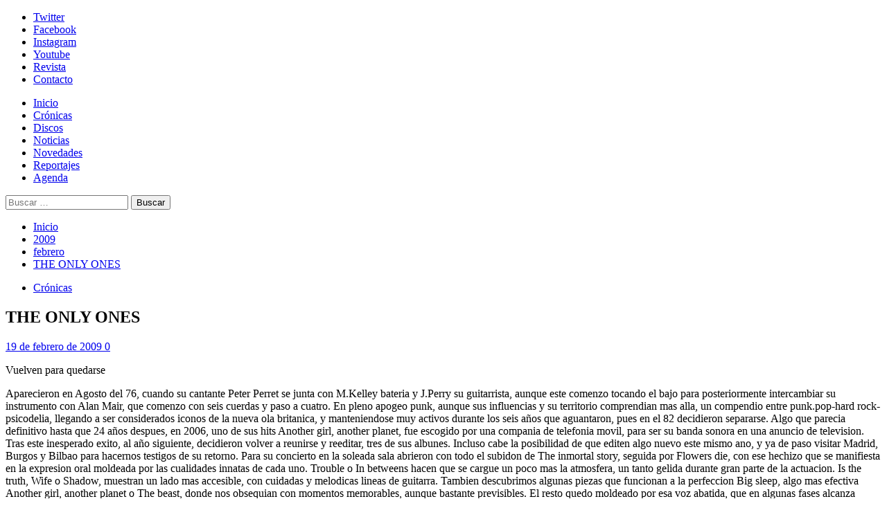

--- FILE ---
content_type: text/html; charset=UTF-8
request_url: https://www.solo-rock.com/2009/02/the-only-ones/
body_size: 30009
content:
<!doctype html>
<html dir="ltr" lang="es" prefix="og: https://ogp.me/ns#">
<head>
<meta charset="UTF-8">
<meta name="viewport" content="width=device-width, initial-scale=1">
<link rel="profile" href="https://gmpg.org/xfn/11">
<link rel="dns-prefetch" href="//cdn.hu-manity.co" />
<!-- Cookie Compliance -->
<script type="text/javascript">var huOptions = {"appID":"wwwsolo-rockcom-3feffe5","currentLanguage":"es","blocking":false,"globalCookie":false,"isAdmin":false,"privacyConsent":true,"forms":[]};</script>
<script type="text/javascript" src="https://cdn.hu-manity.co/hu-banner.min.js"></script><title>THE ONLY ONES | Solo-Rock</title>
<!-- All in One SEO 4.9.3 - aioseo.com -->
<meta name="description" content="Vuelven para quedarse" />
<meta name="robots" content="max-image-preview:large" />
<meta name="author" content="admin"/>
<link rel="canonical" href="https://www.solo-rock.com/2009/02/the-only-ones/" />
<meta name="generator" content="All in One SEO (AIOSEO) 4.9.3" />
<meta property="og:locale" content="es_ES" />
<meta property="og:site_name" content="Solo-Rock" />
<meta property="og:type" content="article" />
<meta property="og:title" content="THE ONLY ONES | Solo-Rock" />
<meta property="og:description" content="Vuelven para quedarse" />
<meta property="og:url" content="https://www.solo-rock.com/2009/02/the-only-ones/" />
<meta property="fb:admins" content="https://www.facebook.com/WebSoloRock" />
<meta property="og:image" content="https://www.solo-rock.com/wp-content/uploads/2015/01/solorock1.jpg" />
<meta property="og:image:secure_url" content="https://www.solo-rock.com/wp-content/uploads/2015/01/solorock1.jpg" />
<meta property="og:image:width" content="250" />
<meta property="og:image:height" content="250" />
<meta property="article:published_time" content="2009-02-19T07:00:00+00:00" />
<meta property="article:modified_time" content="2009-02-19T07:00:00+00:00" />
<meta property="article:publisher" content="https://www.facebook.com/WebSoloRock" />
<meta name="twitter:card" content="summary" />
<meta name="twitter:site" content="@WebSoloRock" />
<meta name="twitter:title" content="THE ONLY ONES | Solo-Rock" />
<meta name="twitter:description" content="Vuelven para quedarse" />
<meta name="twitter:creator" content="@WebSoloRock" />
<meta name="twitter:image" content="https://www.solo-rock.com/wp-content/uploads/2015/01/solorock1.jpg" />
<script type="application/ld+json" class="aioseo-schema">
{"@context":"https:\/\/schema.org","@graph":[{"@type":"Article","@id":"https:\/\/www.solo-rock.com\/2009\/02\/the-only-ones\/#article","name":"THE ONLY ONES | Solo-Rock","headline":"THE ONLY ONES","author":{"@id":"https:\/\/www.solo-rock.com\/author\/admin\/#author"},"publisher":{"@id":"https:\/\/www.solo-rock.com\/#organization"},"image":{"@type":"ImageObject","url":"https:\/\/i0.wp.com\/www.solo-rock.com\/wp-content\/uploads\/2020\/03\/Coronavirus_solo_rock_7.jpg?fit=962%2C960&ssl=1","@id":"https:\/\/www.solo-rock.com\/#articleImage","width":962,"height":960},"datePublished":"2009-02-19T00:00:00+01:00","dateModified":"2009-02-19T00:00:00+01:00","inLanguage":"es-ES","mainEntityOfPage":{"@id":"https:\/\/www.solo-rock.com\/2009\/02\/the-only-ones\/#webpage"},"isPartOf":{"@id":"https:\/\/www.solo-rock.com\/2009\/02\/the-only-ones\/#webpage"},"articleSection":"Cr\u00f3nicas"},{"@type":"BreadcrumbList","@id":"https:\/\/www.solo-rock.com\/2009\/02\/the-only-ones\/#breadcrumblist","itemListElement":[{"@type":"ListItem","@id":"https:\/\/www.solo-rock.com#listItem","position":1,"name":"Home","item":"https:\/\/www.solo-rock.com","nextItem":{"@type":"ListItem","@id":"https:\/\/www.solo-rock.com\/category\/cronica\/#listItem","name":"Cr\u00f3nicas"}},{"@type":"ListItem","@id":"https:\/\/www.solo-rock.com\/category\/cronica\/#listItem","position":2,"name":"Cr\u00f3nicas","item":"https:\/\/www.solo-rock.com\/category\/cronica\/","nextItem":{"@type":"ListItem","@id":"https:\/\/www.solo-rock.com\/2009\/02\/the-only-ones\/#listItem","name":"THE ONLY ONES"},"previousItem":{"@type":"ListItem","@id":"https:\/\/www.solo-rock.com#listItem","name":"Home"}},{"@type":"ListItem","@id":"https:\/\/www.solo-rock.com\/2009\/02\/the-only-ones\/#listItem","position":3,"name":"THE ONLY ONES","previousItem":{"@type":"ListItem","@id":"https:\/\/www.solo-rock.com\/category\/cronica\/#listItem","name":"Cr\u00f3nicas"}}]},{"@type":"Organization","@id":"https:\/\/www.solo-rock.com\/#organization","name":"Solo-Rock","description":"Lo s\u00e9, es s\u00f3lo rock... pero me gusta","url":"https:\/\/www.solo-rock.com\/","logo":{"@type":"ImageObject","url":"https:\/\/i0.wp.com\/www.solo-rock.com\/wp-content\/uploads\/2020\/03\/Coronavirus_solo_rock_7.jpg?fit=962%2C960&ssl=1","@id":"https:\/\/www.solo-rock.com\/2009\/02\/the-only-ones\/#organizationLogo","width":962,"height":960},"image":{"@id":"https:\/\/www.solo-rock.com\/2009\/02\/the-only-ones\/#organizationLogo"},"sameAs":["https:\/\/twitter.com\/WebSoloRock","https:\/\/instagram.com\/websolorock"]},{"@type":"Person","@id":"https:\/\/www.solo-rock.com\/author\/admin\/#author","url":"https:\/\/www.solo-rock.com\/author\/admin\/","name":"admin","image":{"@type":"ImageObject","@id":"https:\/\/www.solo-rock.com\/2009\/02\/the-only-ones\/#authorImage","url":"https:\/\/secure.gravatar.com\/avatar\/abc6eedeb48caf963f6490d4901a739f96d60ffd93ce968e822a95a762f9fccd?s=96&d=mm&r=g","width":96,"height":96,"caption":"admin"}},{"@type":"WebPage","@id":"https:\/\/www.solo-rock.com\/2009\/02\/the-only-ones\/#webpage","url":"https:\/\/www.solo-rock.com\/2009\/02\/the-only-ones\/","name":"THE ONLY ONES | Solo-Rock","description":"Vuelven para quedarse","inLanguage":"es-ES","isPartOf":{"@id":"https:\/\/www.solo-rock.com\/#website"},"breadcrumb":{"@id":"https:\/\/www.solo-rock.com\/2009\/02\/the-only-ones\/#breadcrumblist"},"author":{"@id":"https:\/\/www.solo-rock.com\/author\/admin\/#author"},"creator":{"@id":"https:\/\/www.solo-rock.com\/author\/admin\/#author"},"datePublished":"2009-02-19T00:00:00+01:00","dateModified":"2009-02-19T00:00:00+01:00"},{"@type":"WebSite","@id":"https:\/\/www.solo-rock.com\/#website","url":"https:\/\/www.solo-rock.com\/","name":"Solo-Rock","description":"Lo s\u00e9, es s\u00f3lo rock... pero me gusta","inLanguage":"es-ES","publisher":{"@id":"https:\/\/www.solo-rock.com\/#organization"}}]}
</script>
<!-- All in One SEO -->
<link rel='preload' href='https://fonts.googleapis.com/css?family=Source%2BSans%2BPro%3A400%2C700%7CLato%3A400%2C700&#038;subset=latin&#038;display=swap' as='style' onload="this.onload=null;this.rel='stylesheet'" type='text/css' media='all' crossorigin='anonymous'>
<link rel='preconnect' href='https://fonts.googleapis.com' crossorigin='anonymous'>
<link rel='preconnect' href='https://fonts.gstatic.com' crossorigin='anonymous'>
<link rel='dns-prefetch' href='//secure.gravatar.com' />
<link rel='dns-prefetch' href='//www.googletagmanager.com' />
<link rel='dns-prefetch' href='//stats.wp.com' />
<link rel='dns-prefetch' href='//fonts.googleapis.com' />
<link rel='dns-prefetch' href='//v0.wordpress.com' />
<link rel='dns-prefetch' href='//widgets.wp.com' />
<link rel='dns-prefetch' href='//s0.wp.com' />
<link rel='dns-prefetch' href='//0.gravatar.com' />
<link rel='dns-prefetch' href='//1.gravatar.com' />
<link rel='dns-prefetch' href='//2.gravatar.com' />
<link rel='preconnect' href='https://fonts.googleapis.com' />
<link rel='preconnect' href='https://fonts.gstatic.com' />
<link rel='preconnect' href='//i0.wp.com' />
<link rel="alternate" type="application/rss+xml" title="Solo-Rock &raquo; Feed" href="https://www.solo-rock.com/feed/" />
<link rel="alternate" type="application/rss+xml" title="Solo-Rock &raquo; Feed de los comentarios" href="https://www.solo-rock.com/comments/feed/" />
<link rel="alternate" type="text/calendar" title="Solo-Rock &raquo; iCal Feed" href="https://www.solo-rock.com/events/?ical=1" />
<link rel="alternate" type="application/rss+xml" title="Solo-Rock &raquo; Comentario THE ONLY ONES del feed" href="https://www.solo-rock.com/2009/02/the-only-ones/feed/" />
<link rel="alternate" title="oEmbed (JSON)" type="application/json+oembed" href="https://www.solo-rock.com/wp-json/oembed/1.0/embed?url=https%3A%2F%2Fwww.solo-rock.com%2F2009%2F02%2Fthe-only-ones%2F" />
<link rel="alternate" title="oEmbed (XML)" type="text/xml+oembed" href="https://www.solo-rock.com/wp-json/oembed/1.0/embed?url=https%3A%2F%2Fwww.solo-rock.com%2F2009%2F02%2Fthe-only-ones%2F&#038;format=xml" />
<style id='wp-img-auto-sizes-contain-inline-css' type='text/css'>
img:is([sizes=auto i],[sizes^="auto," i]){contain-intrinsic-size:3000px 1500px}
/*# sourceURL=wp-img-auto-sizes-contain-inline-css */
</style>
<link rel='stylesheet' id='scap.flashblock-css' href='https://www.solo-rock.com/wp-content/plugins/compact-wp-audio-player/css/flashblock.css?ver=9f59fdfbccac1c4e810c521a30ef9743' type='text/css' media='all' />
<link rel='stylesheet' id='scap.player-css' href='https://www.solo-rock.com/wp-content/plugins/compact-wp-audio-player/css/player.css?ver=9f59fdfbccac1c4e810c521a30ef9743' type='text/css' media='all' />
<link rel='stylesheet' id='jetpack_related-posts-css' href='https://www.solo-rock.com/wp-content/plugins/jetpack/modules/related-posts/related-posts.css?ver=20240116' type='text/css' media='all' />
<link rel='stylesheet' id='sbi_styles-css' href='https://www.solo-rock.com/wp-content/plugins/instagram-feed/css/sbi-styles.min.css?ver=6.10.0' type='text/css' media='all' />
<style id='wp-emoji-styles-inline-css' type='text/css'>
img.wp-smiley, img.emoji {
display: inline !important;
border: none !important;
box-shadow: none !important;
height: 1em !important;
width: 1em !important;
margin: 0 0.07em !important;
vertical-align: -0.1em !important;
background: none !important;
padding: 0 !important;
}
/*# sourceURL=wp-emoji-styles-inline-css */
</style>
<link rel='stylesheet' id='wp-block-library-css' href='https://www.solo-rock.com/wp-includes/css/dist/block-library/style.min.css?ver=9f59fdfbccac1c4e810c521a30ef9743' type='text/css' media='all' />
<link rel='stylesheet' id='mediaelement-css' href='https://www.solo-rock.com/wp-includes/js/mediaelement/mediaelementplayer-legacy.min.css?ver=4.2.17' type='text/css' media='all' />
<link rel='stylesheet' id='wp-mediaelement-css' href='https://www.solo-rock.com/wp-includes/js/mediaelement/wp-mediaelement.min.css?ver=9f59fdfbccac1c4e810c521a30ef9743' type='text/css' media='all' />
<style id='global-styles-inline-css' type='text/css'>
:root{--wp--preset--aspect-ratio--square: 1;--wp--preset--aspect-ratio--4-3: 4/3;--wp--preset--aspect-ratio--3-4: 3/4;--wp--preset--aspect-ratio--3-2: 3/2;--wp--preset--aspect-ratio--2-3: 2/3;--wp--preset--aspect-ratio--16-9: 16/9;--wp--preset--aspect-ratio--9-16: 9/16;--wp--preset--color--black: #000000;--wp--preset--color--cyan-bluish-gray: #abb8c3;--wp--preset--color--white: #ffffff;--wp--preset--color--pale-pink: #f78da7;--wp--preset--color--vivid-red: #cf2e2e;--wp--preset--color--luminous-vivid-orange: #ff6900;--wp--preset--color--luminous-vivid-amber: #fcb900;--wp--preset--color--light-green-cyan: #7bdcb5;--wp--preset--color--vivid-green-cyan: #00d084;--wp--preset--color--pale-cyan-blue: #8ed1fc;--wp--preset--color--vivid-cyan-blue: #0693e3;--wp--preset--color--vivid-purple: #9b51e0;--wp--preset--gradient--vivid-cyan-blue-to-vivid-purple: linear-gradient(135deg,rgb(6,147,227) 0%,rgb(155,81,224) 100%);--wp--preset--gradient--light-green-cyan-to-vivid-green-cyan: linear-gradient(135deg,rgb(122,220,180) 0%,rgb(0,208,130) 100%);--wp--preset--gradient--luminous-vivid-amber-to-luminous-vivid-orange: linear-gradient(135deg,rgb(252,185,0) 0%,rgb(255,105,0) 100%);--wp--preset--gradient--luminous-vivid-orange-to-vivid-red: linear-gradient(135deg,rgb(255,105,0) 0%,rgb(207,46,46) 100%);--wp--preset--gradient--very-light-gray-to-cyan-bluish-gray: linear-gradient(135deg,rgb(238,238,238) 0%,rgb(169,184,195) 100%);--wp--preset--gradient--cool-to-warm-spectrum: linear-gradient(135deg,rgb(74,234,220) 0%,rgb(151,120,209) 20%,rgb(207,42,186) 40%,rgb(238,44,130) 60%,rgb(251,105,98) 80%,rgb(254,248,76) 100%);--wp--preset--gradient--blush-light-purple: linear-gradient(135deg,rgb(255,206,236) 0%,rgb(152,150,240) 100%);--wp--preset--gradient--blush-bordeaux: linear-gradient(135deg,rgb(254,205,165) 0%,rgb(254,45,45) 50%,rgb(107,0,62) 100%);--wp--preset--gradient--luminous-dusk: linear-gradient(135deg,rgb(255,203,112) 0%,rgb(199,81,192) 50%,rgb(65,88,208) 100%);--wp--preset--gradient--pale-ocean: linear-gradient(135deg,rgb(255,245,203) 0%,rgb(182,227,212) 50%,rgb(51,167,181) 100%);--wp--preset--gradient--electric-grass: linear-gradient(135deg,rgb(202,248,128) 0%,rgb(113,206,126) 100%);--wp--preset--gradient--midnight: linear-gradient(135deg,rgb(2,3,129) 0%,rgb(40,116,252) 100%);--wp--preset--font-size--small: 13px;--wp--preset--font-size--medium: 20px;--wp--preset--font-size--large: 36px;--wp--preset--font-size--x-large: 42px;--wp--preset--spacing--20: 0.44rem;--wp--preset--spacing--30: 0.67rem;--wp--preset--spacing--40: 1rem;--wp--preset--spacing--50: 1.5rem;--wp--preset--spacing--60: 2.25rem;--wp--preset--spacing--70: 3.38rem;--wp--preset--spacing--80: 5.06rem;--wp--preset--shadow--natural: 6px 6px 9px rgba(0, 0, 0, 0.2);--wp--preset--shadow--deep: 12px 12px 50px rgba(0, 0, 0, 0.4);--wp--preset--shadow--sharp: 6px 6px 0px rgba(0, 0, 0, 0.2);--wp--preset--shadow--outlined: 6px 6px 0px -3px rgb(255, 255, 255), 6px 6px rgb(0, 0, 0);--wp--preset--shadow--crisp: 6px 6px 0px rgb(0, 0, 0);}:root { --wp--style--global--content-size: 800px;--wp--style--global--wide-size: 1200px; }:where(body) { margin: 0; }.wp-site-blocks > .alignleft { float: left; margin-right: 2em; }.wp-site-blocks > .alignright { float: right; margin-left: 2em; }.wp-site-blocks > .aligncenter { justify-content: center; margin-left: auto; margin-right: auto; }:where(.wp-site-blocks) > * { margin-block-start: 24px; margin-block-end: 0; }:where(.wp-site-blocks) > :first-child { margin-block-start: 0; }:where(.wp-site-blocks) > :last-child { margin-block-end: 0; }:root { --wp--style--block-gap: 24px; }:root :where(.is-layout-flow) > :first-child{margin-block-start: 0;}:root :where(.is-layout-flow) > :last-child{margin-block-end: 0;}:root :where(.is-layout-flow) > *{margin-block-start: 24px;margin-block-end: 0;}:root :where(.is-layout-constrained) > :first-child{margin-block-start: 0;}:root :where(.is-layout-constrained) > :last-child{margin-block-end: 0;}:root :where(.is-layout-constrained) > *{margin-block-start: 24px;margin-block-end: 0;}:root :where(.is-layout-flex){gap: 24px;}:root :where(.is-layout-grid){gap: 24px;}.is-layout-flow > .alignleft{float: left;margin-inline-start: 0;margin-inline-end: 2em;}.is-layout-flow > .alignright{float: right;margin-inline-start: 2em;margin-inline-end: 0;}.is-layout-flow > .aligncenter{margin-left: auto !important;margin-right: auto !important;}.is-layout-constrained > .alignleft{float: left;margin-inline-start: 0;margin-inline-end: 2em;}.is-layout-constrained > .alignright{float: right;margin-inline-start: 2em;margin-inline-end: 0;}.is-layout-constrained > .aligncenter{margin-left: auto !important;margin-right: auto !important;}.is-layout-constrained > :where(:not(.alignleft):not(.alignright):not(.alignfull)){max-width: var(--wp--style--global--content-size);margin-left: auto !important;margin-right: auto !important;}.is-layout-constrained > .alignwide{max-width: var(--wp--style--global--wide-size);}body .is-layout-flex{display: flex;}.is-layout-flex{flex-wrap: wrap;align-items: center;}.is-layout-flex > :is(*, div){margin: 0;}body .is-layout-grid{display: grid;}.is-layout-grid > :is(*, div){margin: 0;}body{padding-top: 0px;padding-right: 0px;padding-bottom: 0px;padding-left: 0px;}a:where(:not(.wp-element-button)){text-decoration: none;}:root :where(.wp-element-button, .wp-block-button__link){background-color: #32373c;border-radius: 0;border-width: 0;color: #fff;font-family: inherit;font-size: inherit;font-style: inherit;font-weight: inherit;letter-spacing: inherit;line-height: inherit;padding-top: calc(0.667em + 2px);padding-right: calc(1.333em + 2px);padding-bottom: calc(0.667em + 2px);padding-left: calc(1.333em + 2px);text-decoration: none;text-transform: inherit;}.has-black-color{color: var(--wp--preset--color--black) !important;}.has-cyan-bluish-gray-color{color: var(--wp--preset--color--cyan-bluish-gray) !important;}.has-white-color{color: var(--wp--preset--color--white) !important;}.has-pale-pink-color{color: var(--wp--preset--color--pale-pink) !important;}.has-vivid-red-color{color: var(--wp--preset--color--vivid-red) !important;}.has-luminous-vivid-orange-color{color: var(--wp--preset--color--luminous-vivid-orange) !important;}.has-luminous-vivid-amber-color{color: var(--wp--preset--color--luminous-vivid-amber) !important;}.has-light-green-cyan-color{color: var(--wp--preset--color--light-green-cyan) !important;}.has-vivid-green-cyan-color{color: var(--wp--preset--color--vivid-green-cyan) !important;}.has-pale-cyan-blue-color{color: var(--wp--preset--color--pale-cyan-blue) !important;}.has-vivid-cyan-blue-color{color: var(--wp--preset--color--vivid-cyan-blue) !important;}.has-vivid-purple-color{color: var(--wp--preset--color--vivid-purple) !important;}.has-black-background-color{background-color: var(--wp--preset--color--black) !important;}.has-cyan-bluish-gray-background-color{background-color: var(--wp--preset--color--cyan-bluish-gray) !important;}.has-white-background-color{background-color: var(--wp--preset--color--white) !important;}.has-pale-pink-background-color{background-color: var(--wp--preset--color--pale-pink) !important;}.has-vivid-red-background-color{background-color: var(--wp--preset--color--vivid-red) !important;}.has-luminous-vivid-orange-background-color{background-color: var(--wp--preset--color--luminous-vivid-orange) !important;}.has-luminous-vivid-amber-background-color{background-color: var(--wp--preset--color--luminous-vivid-amber) !important;}.has-light-green-cyan-background-color{background-color: var(--wp--preset--color--light-green-cyan) !important;}.has-vivid-green-cyan-background-color{background-color: var(--wp--preset--color--vivid-green-cyan) !important;}.has-pale-cyan-blue-background-color{background-color: var(--wp--preset--color--pale-cyan-blue) !important;}.has-vivid-cyan-blue-background-color{background-color: var(--wp--preset--color--vivid-cyan-blue) !important;}.has-vivid-purple-background-color{background-color: var(--wp--preset--color--vivid-purple) !important;}.has-black-border-color{border-color: var(--wp--preset--color--black) !important;}.has-cyan-bluish-gray-border-color{border-color: var(--wp--preset--color--cyan-bluish-gray) !important;}.has-white-border-color{border-color: var(--wp--preset--color--white) !important;}.has-pale-pink-border-color{border-color: var(--wp--preset--color--pale-pink) !important;}.has-vivid-red-border-color{border-color: var(--wp--preset--color--vivid-red) !important;}.has-luminous-vivid-orange-border-color{border-color: var(--wp--preset--color--luminous-vivid-orange) !important;}.has-luminous-vivid-amber-border-color{border-color: var(--wp--preset--color--luminous-vivid-amber) !important;}.has-light-green-cyan-border-color{border-color: var(--wp--preset--color--light-green-cyan) !important;}.has-vivid-green-cyan-border-color{border-color: var(--wp--preset--color--vivid-green-cyan) !important;}.has-pale-cyan-blue-border-color{border-color: var(--wp--preset--color--pale-cyan-blue) !important;}.has-vivid-cyan-blue-border-color{border-color: var(--wp--preset--color--vivid-cyan-blue) !important;}.has-vivid-purple-border-color{border-color: var(--wp--preset--color--vivid-purple) !important;}.has-vivid-cyan-blue-to-vivid-purple-gradient-background{background: var(--wp--preset--gradient--vivid-cyan-blue-to-vivid-purple) !important;}.has-light-green-cyan-to-vivid-green-cyan-gradient-background{background: var(--wp--preset--gradient--light-green-cyan-to-vivid-green-cyan) !important;}.has-luminous-vivid-amber-to-luminous-vivid-orange-gradient-background{background: var(--wp--preset--gradient--luminous-vivid-amber-to-luminous-vivid-orange) !important;}.has-luminous-vivid-orange-to-vivid-red-gradient-background{background: var(--wp--preset--gradient--luminous-vivid-orange-to-vivid-red) !important;}.has-very-light-gray-to-cyan-bluish-gray-gradient-background{background: var(--wp--preset--gradient--very-light-gray-to-cyan-bluish-gray) !important;}.has-cool-to-warm-spectrum-gradient-background{background: var(--wp--preset--gradient--cool-to-warm-spectrum) !important;}.has-blush-light-purple-gradient-background{background: var(--wp--preset--gradient--blush-light-purple) !important;}.has-blush-bordeaux-gradient-background{background: var(--wp--preset--gradient--blush-bordeaux) !important;}.has-luminous-dusk-gradient-background{background: var(--wp--preset--gradient--luminous-dusk) !important;}.has-pale-ocean-gradient-background{background: var(--wp--preset--gradient--pale-ocean) !important;}.has-electric-grass-gradient-background{background: var(--wp--preset--gradient--electric-grass) !important;}.has-midnight-gradient-background{background: var(--wp--preset--gradient--midnight) !important;}.has-small-font-size{font-size: var(--wp--preset--font-size--small) !important;}.has-medium-font-size{font-size: var(--wp--preset--font-size--medium) !important;}.has-large-font-size{font-size: var(--wp--preset--font-size--large) !important;}.has-x-large-font-size{font-size: var(--wp--preset--font-size--x-large) !important;}
/*# sourceURL=global-styles-inline-css */
</style>
<link rel='stylesheet' id='cptch_stylesheet-css' href='https://www.solo-rock.com/wp-content/plugins/captcha/css/front_end_style.css?ver=4.4.5' type='text/css' media='all' />
<link rel='stylesheet' id='dashicons-css' href='https://www.solo-rock.com/wp-includes/css/dashicons.min.css?ver=9f59fdfbccac1c4e810c521a30ef9743' type='text/css' media='all' />
<link rel='stylesheet' id='cptch_desktop_style-css' href='https://www.solo-rock.com/wp-content/plugins/captcha/css/desktop_style.css?ver=4.4.5' type='text/css' media='all' />
<link rel='stylesheet' id='covermag-google-fonts-css' href='https://fonts.googleapis.com/css?family=Cabin:400,400italic,500,600,700' type='text/css' media='all' />
<link rel='stylesheet' id='bootstrap-css' href='https://www.solo-rock.com/wp-content/themes/covernews/assets/bootstrap/css/bootstrap.min.css?ver=9f59fdfbccac1c4e810c521a30ef9743' type='text/css' media='all' />
<link rel='stylesheet' id='covernews-style-css' href='https://www.solo-rock.com/wp-content/themes/covernews/style.css?ver=9f59fdfbccac1c4e810c521a30ef9743' type='text/css' media='all' />
<link rel='stylesheet' id='covermag-css' href='https://www.solo-rock.com/wp-content/themes/covermag/style.css?ver=2.0.1' type='text/css' media='all' />
<link rel='stylesheet' id='covernews-google-fonts-css' href='https://fonts.googleapis.com/css?family=Source%2BSans%2BPro%3A400%2C700%7CLato%3A400%2C700&#038;subset=latin&#038;display=swap' type='text/css' media='all' />
<link rel='stylesheet' id='covernews-icons-css' href='https://www.solo-rock.com/wp-content/themes/covernews/assets/icons/style.css?ver=9f59fdfbccac1c4e810c521a30ef9743' type='text/css' media='all' />
<link rel='stylesheet' id='jetpack_likes-css' href='https://www.solo-rock.com/wp-content/plugins/jetpack/modules/likes/style.css?ver=15.4' type='text/css' media='all' />
<script type="text/javascript" src="https://www.solo-rock.com/wp-content/plugins/compact-wp-audio-player/js/soundmanager2-nodebug-jsmin.js?ver=9f59fdfbccac1c4e810c521a30ef9743" id="scap.soundmanager2-js"></script>
<script type="text/javascript" id="jetpack_related-posts-js-extra">
/* <![CDATA[ */
var related_posts_js_options = {"post_heading":"h4"};
//# sourceURL=jetpack_related-posts-js-extra
/* ]]> */
</script>
<script type="text/javascript" src="https://www.solo-rock.com/wp-content/plugins/jetpack/_inc/build/related-posts/related-posts.min.js?ver=20240116" id="jetpack_related-posts-js"></script>
<script type="text/javascript" src="https://www.solo-rock.com/wp-includes/js/jquery/jquery.min.js?ver=3.7.1" id="jquery-core-js"></script>
<script type="text/javascript" src="https://www.solo-rock.com/wp-includes/js/jquery/jquery-migrate.min.js?ver=3.4.1" id="jquery-migrate-js"></script>
<!-- Fragmento de código de la etiqueta de Google (gtag.js) añadida por Site Kit -->
<!-- Fragmento de código de Google Analytics añadido por Site Kit -->
<script type="text/javascript" src="https://www.googletagmanager.com/gtag/js?id=GT-WKTCW8T" id="google_gtagjs-js" async></script>
<script type="text/javascript" id="google_gtagjs-js-after">
/* <![CDATA[ */
window.dataLayer = window.dataLayer || [];function gtag(){dataLayer.push(arguments);}
gtag("set","linker",{"domains":["www.solo-rock.com"]});
gtag("js", new Date());
gtag("set", "developer_id.dZTNiMT", true);
gtag("config", "GT-WKTCW8T");
//# sourceURL=google_gtagjs-js-after
/* ]]> */
</script>
<link rel="https://api.w.org/" href="https://www.solo-rock.com/wp-json/" /><link rel="alternate" title="JSON" type="application/json" href="https://www.solo-rock.com/wp-json/wp/v2/posts/959" /><link rel="EditURI" type="application/rsd+xml" title="RSD" href="https://www.solo-rock.com/xmlrpc.php?rsd" />
<meta name="generator" content="Site Kit by Google 1.170.0" /><meta name="tec-api-version" content="v1"><meta name="tec-api-origin" content="https://www.solo-rock.com"><link rel="alternate" href="https://www.solo-rock.com/wp-json/tribe/events/v1/" />	<style>img#wpstats{display:none}</style>
<link rel="preload" href="https://www.solo-rock.com/wp-content/uploads/2019/02/logosr_bn_ancho.jpg" as="image"><link rel="pingback" href="https://www.solo-rock.com/xmlrpc.php">        <style type="text/css">
.site-title,
.site-description {
position: absolute;
clip: rect(1px, 1px, 1px, 1px);
display: none;
}
.elementor-template-full-width .elementor-section.elementor-section-full_width > .elementor-container,
.elementor-template-full-width .elementor-section.elementor-section-boxed > .elementor-container{
max-width: 1200px;
}
@media (min-width: 1600px){
.elementor-template-full-width .elementor-section.elementor-section-full_width > .elementor-container,
.elementor-template-full-width .elementor-section.elementor-section-boxed > .elementor-container{
max-width: 1600px;
}
}
.align-content-left .elementor-section-stretched,
.align-content-right .elementor-section-stretched {
max-width: 100%;
left: 0 !important;
}
</style>
<style type="text/css" id="custom-background-css">
body.custom-background { background-color: #ffffff; }
</style>
<link rel="icon" href="https://i0.wp.com/www.solo-rock.com/wp-content/uploads/2015/01/solorock3-54ba3ed7v1_site_icon.png?fit=32%2C32&#038;ssl=1" sizes="32x32" />
<link rel="icon" href="https://i0.wp.com/www.solo-rock.com/wp-content/uploads/2015/01/solorock3-54ba3ed7v1_site_icon.png?fit=192%2C192&#038;ssl=1" sizes="192x192" />
<link rel="apple-touch-icon" href="https://i0.wp.com/www.solo-rock.com/wp-content/uploads/2015/01/solorock3-54ba3ed7v1_site_icon.png?fit=180%2C180&#038;ssl=1" />
<meta name="msapplication-TileImage" content="https://i0.wp.com/www.solo-rock.com/wp-content/uploads/2015/01/solorock3-54ba3ed7v1_site_icon.png?fit=270%2C270&#038;ssl=1" />
</head>
<body data-rsssl=1 class="wp-singular post-template-default single single-post postid-959 single-format-standard custom-background wp-embed-responsive wp-theme-covernews wp-child-theme-covermag cookies-not-set tribe-no-js default-content-layout archive-layout-grid scrollup-sticky-header aft-sticky-header aft-sticky-sidebar default aft-container-default aft-main-banner-slider-editors-picks-trending single-content-mode-default header-image-default align-content-left aft-and">
<div id="page" class="site">
<a class="skip-link screen-reader-text" href="#content">Skip to content</a>
<div class="header-layout-2">
<div class="top-masthead">
<div class="container">
<div class="row">
<div class="col-xs-12 col-sm-12 col-md-8 device-center">
<div class="top-navigation"><ul id="top-menu" class="menu"><li id="menu-item-39536" class="menu-item menu-item-type-custom menu-item-object-custom menu-item-39536"><a href="http://www.twitter.com/WebSoloRock">Twitter</a></li>
<li id="menu-item-39537" class="menu-item menu-item-type-custom menu-item-object-custom menu-item-39537"><a href="http://www.facebook.com/WebSoloRock">Facebook</a></li>
<li id="menu-item-46300" class="menu-item menu-item-type-custom menu-item-object-custom menu-item-46300"><a href="https://instagram.com/websolorock?igshid=t95ww6mqq80v">Instagram</a></li>
<li id="menu-item-39538" class="menu-item menu-item-type-custom menu-item-object-custom menu-item-39538"><a href="https://www.youtube.com/channel/UC0E-X06ZX_krsNOyDswJFUA">Youtube</a></li>
<li id="menu-item-39857" class="menu-item menu-item-type-post_type menu-item-object-page menu-item-39857"><a href="https://www.solo-rock.com/revista-digital/">Revista</a></li>
<li id="menu-item-39539" class="menu-item menu-item-type-post_type menu-item-object-page menu-item-privacy-policy menu-item-39539"><a rel="privacy-policy" href="https://www.solo-rock.com/contacto/">Contacto</a></li>
</ul></div>                            </div>
</div>
</div>
</div> <!--    Topbar Ends-->
<header id="masthead" class="site-header">
<div class="masthead-banner data-bg"
data-background="https://www.solo-rock.com/wp-content/uploads/2019/02/logosr_bn_ancho.jpg">
<div class="container">
<div class="row">
</div>
</div>
</div>
<nav id="site-navigation" class="main-navigation">
<div class="container">
<div class="row">
<div class="navigation-container">
<div class="site-branding col-md-2 col-sm-2">
<p class="site-title font-family-1">
<a href="https://www.solo-rock.com/"
rel="home">Solo-Rock</a>
</p>
</div>
<!-- </div> -->
<span class="toggle-menu" aria-controls="primary-menu" aria-expanded="false">
<a href="javascript:void(0)" class="aft-void-menu">
<span class="screen-reader-text">Menú primario</span>
<i class="ham"></i>
</a>
</span>
<div class="menu main-menu"><ul id="primary-menu" class="menu"><li id="menu-item-39528" class="menu-item menu-item-type-custom menu-item-object-custom menu-item-home menu-item-39528"><a href="https://www.solo-rock.com">Inicio</a></li>
<li id="menu-item-39530" class="menu-item menu-item-type-taxonomy menu-item-object-category current-post-ancestor current-menu-parent current-post-parent menu-item-39530"><a href="https://www.solo-rock.com/category/cronica/">Crónicas</a></li>
<li id="menu-item-39532" class="menu-item menu-item-type-taxonomy menu-item-object-category menu-item-39532"><a href="https://www.solo-rock.com/category/disco/">Discos</a></li>
<li id="menu-item-39531" class="menu-item menu-item-type-taxonomy menu-item-object-category menu-item-39531"><a href="https://www.solo-rock.com/category/noticia/">Noticias</a></li>
<li id="menu-item-39533" class="menu-item menu-item-type-taxonomy menu-item-object-category menu-item-39533"><a href="https://www.solo-rock.com/category/novedad/">Novedades</a></li>
<li id="menu-item-39535" class="menu-item menu-item-type-taxonomy menu-item-object-category menu-item-39535"><a href="https://www.solo-rock.com/category/reportaje/">Reportajes</a></li>
<li id="menu-item-39627" class="menu-item menu-item-type-post_type menu-item-object-page menu-item-39627"><a href="https://www.solo-rock.com/agenda/">Agenda</a></li>
</ul></div>                            <div class="cart-search">
<div class="af-search-wrap">
<div class="search-overlay">
<a href="#" title="Search" class="search-icon">
<i class="fa fa-search"></i>
</a>
<div class="af-search-form">
<form role="search" method="get" class="search-form" action="https://www.solo-rock.com/">
<label>
<span class="screen-reader-text">Buscar:</span>
<input type="search" class="search-field" placeholder="Buscar &hellip;" value="" name="s" />
</label>
<input type="submit" class="search-submit" value="Buscar" />
</form>                                        </div>
</div>
</div>
</div>
</div>
</div>
</div>
</nav>
</header>
</div>
<div id="content" class="container">
<div class="em-breadcrumbs font-family-1 covernews-breadcrumbs">
<div class="row">
<div role="navigation" aria-label="Migas de pan" class="breadcrumb-trail breadcrumbs" itemprop="breadcrumb"><ul class="trail-items" itemscope itemtype="http://schema.org/BreadcrumbList"><meta name="numberOfItems" content="4" /><meta name="itemListOrder" content="Ascending" /><li itemprop="itemListElement" itemscope itemtype="http://schema.org/ListItem" class="trail-item trail-begin"><a href="https://www.solo-rock.com/" rel="home" itemprop="item"><span itemprop="name">Inicio</span></a><meta itemprop="position" content="1" /></li><li itemprop="itemListElement" itemscope itemtype="http://schema.org/ListItem" class="trail-item"><a href="https://www.solo-rock.com/2009/" itemprop="item"><span itemprop="name">2009</span></a><meta itemprop="position" content="2" /></li><li itemprop="itemListElement" itemscope itemtype="http://schema.org/ListItem" class="trail-item"><a href="https://www.solo-rock.com/2009/02/" itemprop="item"><span itemprop="name">febrero</span></a><meta itemprop="position" content="3" /></li><li itemprop="itemListElement" itemscope itemtype="http://schema.org/ListItem" class="trail-item trail-end"><a href="https://www.solo-rock.com/2009/02/the-only-ones/" itemprop="item"><span itemprop="name">THE ONLY ONES</span></a><meta itemprop="position" content="4" /></li></ul></div>      </div>
</div>
<div class="section-block-upper row">
<div id="primary" class="content-area">
<main id="main" class="site-main">
<article id="post-959" class="af-single-article post-959 post type-post status-publish format-standard hentry category-cronica">
<div class="entry-content-wrap">
<header class="entry-header">
<div class="header-details-wrapper">
<div class="entry-header-details">
<div class="figure-categories figure-categories-bg">
<ul class="cat-links"><li class="meta-category">
<a class="covernews-categories category-color-1"
href="https://www.solo-rock.com/category/cronica/" 
aria-label="Ver todas las publicaciones en Crónicas"> 
Crónicas
</a>
</li></ul>                </div>
<h1 class="entry-title">THE ONLY ONES</h1>
<span class="author-links">
<span class="item-metadata posts-date">
<i class="far fa-clock"></i>
<a href="https://www.solo-rock.com/2009/02/">
19 de febrero de 2009          </a>
</span>
<span class="aft-comment-count">
<a href="https://www.solo-rock.com/2009/02/the-only-ones/">
<i class="far fa-comment"></i>
<span class="aft-show-hover">
0              </span>
</a>
</span>
</span>
<div class="post-excerpt">
<p>Vuelven para quedarse</p>
</div>
</div>
</div>
<div class="aft-post-thumbnail-wrapper">    
</div>
</header><!-- .entry-header -->                                    
<div class="entry-content">
<p>Aparecieron en Agosto del 76, cuando su cantante Peter Perret se junta con M.Kelley bateria y J.Perry su guitarrista, aunque este comenzo tocando el bajo para posteriormente intercambiar su instrumento con Alan Mair, que comenzo con seis cuerdas y paso a cuatro.   En pleno apogeo punk, aunque sus influencias y su territorio comprendian mas alla, un compendio entre punk.pop-hard rock-psicodelia, llegando a ser considerados iconos de la nueva ola britanica, y manteniendose muy activos durante los seis años que aguantaron, pues en el 82 decidieron separarse. Algo que parecia definitivo hasta que 24 años despues, en 2006, uno de sus hits Another girl, another planet, fue escogido por una compania de telefonia movil, para ser su banda sonora en una anuncio de television.   Tras este inesperado exito, al año siguiente, decidieron volver a reunirse y reeditar, tres de sus albunes. Incluso cabe la posibilidad de que editen algo nuevo este mismo ano, y ya de paso visitar Madrid, Burgos y Bilbao para hacernos testigos de su retorno.   Para su concierto en la soleada sala abrieron con todo el subidon de The inmortal story, seguida por Flowers die, con ese hechizo que se manifiesta en la expresion oral moldeada por las cualidades innatas de cada uno.   Trouble o In betweens hacen que se cargue un poco mas la atmosfera, un tanto gelida durante gran parte de la actuacion. Is the truth, Wife o Shadow, muestran un lado mas accesible, con cuidadas y melodicas lineas de guitarra. Tambien descubrimos algunas piezas que funcionan a la perfeccion Big sleep, algo mas efectiva Another girl, another planet o The beast, donde nos obsequian con momentos memorables, aunque bastante previsibles.   El resto quedo moldeado por esa voz abatida, que en algunas fases alcanza registros desgarradores, cubiertos de agonia y pesadumbre, con unos textos marcados por las adicciones de Pret, envueltos en una suave calma, uniforme y tirando a plana.   Autentica expresion musical que hace honor al nombre del grupo, y que aunque dicen que segundas partes nunca fueron buenas, ya veremos hasta donde son capaces de llegar.</p>
<div id='jp-relatedposts' class='jp-relatedposts' >
<h3 class="jp-relatedposts-headline"><em>Relacionado</em></h3>
</div>                    <div class="post-item-metadata entry-meta">
</div>
<nav class="navigation post-navigation" aria-label="Navegación de entradas">
<h2 class="screen-reader-text">Navegación de entradas</h2>
<div class="nav-links"><div class="nav-previous"><a href="https://www.solo-rock.com/2009/02/darren-hayman-y-the-secondary-modern-the-secret-society/" rel="prev">Anterior: <span class="em-post-navigation nav-title">DARREN HAYMAN &amp; THE SECONDARY MODERN &#8211; THE SECRET SOCIETY</span></a></div><div class="nav-next"><a href="https://www.solo-rock.com/2009/02/el-columpio-asesino-estereotypo/" rel="next">Siguiente: <span class="em-post-navigation nav-title">EL COLUMPIO ASESINO &#8211;  ESTEREOTYPO</span></a></div></div>
</nav>            </div><!-- .entry-content -->
</div>
<div class="promotionspace enable-promotionspace">
<div class="em-reated-posts  col-ten">
<div class="row">
<h3 class="related-title">
Más historias          </h3>
<div class="row">
<div class="col-sm-4 latest-posts-grid" data-mh="latest-posts-grid">
<div class="spotlight-post">
<figure class="categorised-article inside-img">
<div class="categorised-article-wrapper">
<div class="data-bg-hover data-bg-categorised read-bg-img">
<a href="https://www.solo-rock.com/2026/01/ana-curra-inverfest-2026/"
aria-label="ANA CURRA &#8211; INVERFEST 2026">
<img width="300" height="200" src="https://i0.wp.com/www.solo-rock.com/wp-content/uploads/2026/01/1330_ANA_CURRA.jpg?fit=300%2C200&amp;ssl=1" class="attachment-medium size-medium wp-post-image" alt="1330_ANA_CURRA" decoding="async" fetchpriority="high" srcset="https://i0.wp.com/www.solo-rock.com/wp-content/uploads/2026/01/1330_ANA_CURRA.jpg?w=1800&amp;ssl=1 1800w, https://i0.wp.com/www.solo-rock.com/wp-content/uploads/2026/01/1330_ANA_CURRA.jpg?resize=300%2C200&amp;ssl=1 300w, https://i0.wp.com/www.solo-rock.com/wp-content/uploads/2026/01/1330_ANA_CURRA.jpg?resize=1024%2C683&amp;ssl=1 1024w, https://i0.wp.com/www.solo-rock.com/wp-content/uploads/2026/01/1330_ANA_CURRA.jpg?resize=768%2C512&amp;ssl=1 768w, https://i0.wp.com/www.solo-rock.com/wp-content/uploads/2026/01/1330_ANA_CURRA.jpg?resize=1536%2C1024&amp;ssl=1 1536w, https://i0.wp.com/www.solo-rock.com/wp-content/uploads/2026/01/1330_ANA_CURRA.jpg?w=1280&amp;ssl=1 1280w" sizes="(max-width: 300px) 100vw, 300px" loading="lazy" data-attachment-id="60694" data-permalink="https://www.solo-rock.com/1330_ana_curra/" data-orig-file="https://i0.wp.com/www.solo-rock.com/wp-content/uploads/2026/01/1330_ANA_CURRA.jpg?fit=1800%2C1200&amp;ssl=1" data-orig-size="1800,1200" data-comments-opened="1" data-image-meta="{&quot;aperture&quot;:&quot;0&quot;,&quot;credit&quot;:&quot;&quot;,&quot;camera&quot;:&quot;&quot;,&quot;caption&quot;:&quot;&quot;,&quot;created_timestamp&quot;:&quot;0&quot;,&quot;copyright&quot;:&quot;&quot;,&quot;focal_length&quot;:&quot;0&quot;,&quot;iso&quot;:&quot;0&quot;,&quot;shutter_speed&quot;:&quot;0&quot;,&quot;title&quot;:&quot;&quot;,&quot;orientation&quot;:&quot;0&quot;}" data-image-title="1330_ANA_CURRA" data-image-description="" data-image-caption="" data-medium-file="https://i0.wp.com/www.solo-rock.com/wp-content/uploads/2026/01/1330_ANA_CURRA.jpg?fit=300%2C200&amp;ssl=1" data-large-file="https://i0.wp.com/www.solo-rock.com/wp-content/uploads/2026/01/1330_ANA_CURRA.jpg?fit=640%2C427&amp;ssl=1" />                      </a>
</div>
</div>
<div class="figure-categories figure-categories-bg">
<ul class="cat-links"><li class="meta-category">
<a class="covernews-categories category-color-1"
href="https://www.solo-rock.com/category/cronica/" 
aria-label="Ver todas las publicaciones en Crónicas"> 
Crónicas
</a>
</li><li class="meta-category">
<a class="covernews-categories category-color-1"
href="https://www.solo-rock.com/category/novedad/" 
aria-label="Ver todas las publicaciones en Novedades"> 
Novedades
</a>
</li></ul>                  </div>
</figure>
<figcaption>
<h3 class="article-title article-title-1">
<a href="https://www.solo-rock.com/2026/01/ana-curra-inverfest-2026/">
ANA CURRA &#8211; INVERFEST 2026                    </a>
</h3>
<div class="grid-item-metadata">
<span class="author-links">
<span class="item-metadata posts-date">
<i class="far fa-clock"></i>
<a href="https://www.solo-rock.com/2026/01/">
25 de enero de 2026          </a>
</span>
<span class="aft-comment-count">
<a href="https://www.solo-rock.com/2026/01/ana-curra-inverfest-2026/">
<i class="far fa-comment"></i>
<span class="aft-show-hover">
0              </span>
</a>
</span>
</span>
</div>
</figcaption>
</div>
</div>
<div class="col-sm-4 latest-posts-grid" data-mh="latest-posts-grid">
<div class="spotlight-post">
<figure class="categorised-article inside-img">
<div class="categorised-article-wrapper">
<div class="data-bg-hover data-bg-categorised read-bg-img">
<a href="https://www.solo-rock.com/2026/01/no-me-pises-que-llevo-chanclas/"
aria-label="NO ME PISES QUE LLEVO CHANCLAS">
<img width="300" height="228" src="https://i0.wp.com/www.solo-rock.com/wp-content/uploads/2026/01/Chanclas_08.jpg?fit=300%2C228&amp;ssl=1" class="attachment-medium size-medium wp-post-image" alt="Chanclas_08" decoding="async" srcset="https://i0.wp.com/www.solo-rock.com/wp-content/uploads/2026/01/Chanclas_08.jpg?w=800&amp;ssl=1 800w, https://i0.wp.com/www.solo-rock.com/wp-content/uploads/2026/01/Chanclas_08.jpg?resize=300%2C228&amp;ssl=1 300w, https://i0.wp.com/www.solo-rock.com/wp-content/uploads/2026/01/Chanclas_08.jpg?resize=768%2C583&amp;ssl=1 768w" sizes="(max-width: 300px) 100vw, 300px" loading="lazy" data-attachment-id="60608" data-permalink="https://www.solo-rock.com/chanclas_08/" data-orig-file="https://i0.wp.com/www.solo-rock.com/wp-content/uploads/2026/01/Chanclas_08.jpg?fit=800%2C607&amp;ssl=1" data-orig-size="800,607" data-comments-opened="1" data-image-meta="{&quot;aperture&quot;:&quot;4.5&quot;,&quot;credit&quot;:&quot;Photographer:Jose Maria Perez Ga&quot;,&quot;camera&quot;:&quot;Canon EOS 5D Mark II&quot;,&quot;caption&quot;:&quot;&quot;,&quot;created_timestamp&quot;:&quot;1768078218&quot;,&quot;copyright&quot;:&quot;Copyright:Jose Maria Perez Gayo&quot;,&quot;focal_length&quot;:&quot;105&quot;,&quot;iso&quot;:&quot;4000&quot;,&quot;shutter_speed&quot;:&quot;0.01&quot;,&quot;title&quot;:&quot;&quot;,&quot;orientation&quot;:&quot;1&quot;}" data-image-title="Chanclas_08" data-image-description="" data-image-caption="" data-medium-file="https://i0.wp.com/www.solo-rock.com/wp-content/uploads/2026/01/Chanclas_08.jpg?fit=300%2C228&amp;ssl=1" data-large-file="https://i0.wp.com/www.solo-rock.com/wp-content/uploads/2026/01/Chanclas_08.jpg?fit=640%2C486&amp;ssl=1" />                      </a>
</div>
</div>
<div class="figure-categories figure-categories-bg">
<ul class="cat-links"><li class="meta-category">
<a class="covernews-categories category-color-1"
href="https://www.solo-rock.com/category/cronica/" 
aria-label="Ver todas las publicaciones en Crónicas"> 
Crónicas
</a>
</li><li class="meta-category">
<a class="covernews-categories category-color-1"
href="https://www.solo-rock.com/category/novedad/" 
aria-label="Ver todas las publicaciones en Novedades"> 
Novedades
</a>
</li></ul>                  </div>
</figure>
<figcaption>
<h3 class="article-title article-title-1">
<a href="https://www.solo-rock.com/2026/01/no-me-pises-que-llevo-chanclas/">
NO ME PISES QUE LLEVO CHANCLAS                    </a>
</h3>
<div class="grid-item-metadata">
<span class="author-links">
<span class="item-metadata posts-date">
<i class="far fa-clock"></i>
<a href="https://www.solo-rock.com/2026/01/">
12 de enero de 2026          </a>
</span>
<span class="aft-comment-count">
<a href="https://www.solo-rock.com/2026/01/no-me-pises-que-llevo-chanclas/">
<i class="far fa-comment"></i>
<span class="aft-show-hover">
0              </span>
</a>
</span>
</span>
</div>
</figcaption>
</div>
</div>
<div class="col-sm-4 latest-posts-grid" data-mh="latest-posts-grid">
<div class="spotlight-post">
<figure class="categorised-article inside-img">
<div class="categorised-article-wrapper">
<div class="data-bg-hover data-bg-categorised read-bg-img">
<a href="https://www.solo-rock.com/2026/01/fito-y-fitipaldis-7/"
aria-label="FITO Y FITIPALDIS">
<img width="300" height="200" src="https://i0.wp.com/www.solo-rock.com/wp-content/uploads/2026/01/FITOYFITIPALDIS_12-1-scaled.jpg?fit=300%2C200&amp;ssl=1" class="attachment-medium size-medium wp-post-image" alt="FITOYFITIPALDIS_12" decoding="async" srcset="https://i0.wp.com/www.solo-rock.com/wp-content/uploads/2026/01/FITOYFITIPALDIS_12-1-scaled.jpg?w=2560&amp;ssl=1 2560w, https://i0.wp.com/www.solo-rock.com/wp-content/uploads/2026/01/FITOYFITIPALDIS_12-1-scaled.jpg?resize=300%2C200&amp;ssl=1 300w, https://i0.wp.com/www.solo-rock.com/wp-content/uploads/2026/01/FITOYFITIPALDIS_12-1-scaled.jpg?resize=1024%2C681&amp;ssl=1 1024w, https://i0.wp.com/www.solo-rock.com/wp-content/uploads/2026/01/FITOYFITIPALDIS_12-1-scaled.jpg?resize=768%2C511&amp;ssl=1 768w, https://i0.wp.com/www.solo-rock.com/wp-content/uploads/2026/01/FITOYFITIPALDIS_12-1-scaled.jpg?resize=1536%2C1022&amp;ssl=1 1536w, https://i0.wp.com/www.solo-rock.com/wp-content/uploads/2026/01/FITOYFITIPALDIS_12-1-scaled.jpg?resize=2048%2C1362&amp;ssl=1 2048w, https://i0.wp.com/www.solo-rock.com/wp-content/uploads/2026/01/FITOYFITIPALDIS_12-1-scaled.jpg?w=1280&amp;ssl=1 1280w, https://i0.wp.com/www.solo-rock.com/wp-content/uploads/2026/01/FITOYFITIPALDIS_12-1-scaled.jpg?w=1920&amp;ssl=1 1920w" sizes="(max-width: 300px) 100vw, 300px" loading="lazy" data-attachment-id="60570" data-permalink="https://www.solo-rock.com/2026/01/fito-y-fitipaldis-7/fitoyfitipaldis_12-2/" data-orig-file="https://i0.wp.com/www.solo-rock.com/wp-content/uploads/2026/01/FITOYFITIPALDIS_12-1-scaled.jpg?fit=2560%2C1703&amp;ssl=1" data-orig-size="2560,1703" data-comments-opened="1" data-image-meta="{&quot;aperture&quot;:&quot;2.8&quot;,&quot;credit&quot;:&quot;&quot;,&quot;camera&quot;:&quot;NIKON D700&quot;,&quot;caption&quot;:&quot;&quot;,&quot;created_timestamp&quot;:&quot;1767044989&quot;,&quot;copyright&quot;:&quot;&quot;,&quot;focal_length&quot;:&quot;28&quot;,&quot;iso&quot;:&quot;400&quot;,&quot;shutter_speed&quot;:&quot;0.008&quot;,&quot;title&quot;:&quot;&quot;,&quot;orientation&quot;:&quot;1&quot;}" data-image-title="FITOYFITIPALDIS_12" data-image-description="" data-image-caption="" data-medium-file="https://i0.wp.com/www.solo-rock.com/wp-content/uploads/2026/01/FITOYFITIPALDIS_12-1-scaled.jpg?fit=300%2C200&amp;ssl=1" data-large-file="https://i0.wp.com/www.solo-rock.com/wp-content/uploads/2026/01/FITOYFITIPALDIS_12-1-scaled.jpg?fit=640%2C426&amp;ssl=1" />                      </a>
</div>
</div>
<div class="figure-categories figure-categories-bg">
<ul class="cat-links"><li class="meta-category">
<a class="covernews-categories category-color-1"
href="https://www.solo-rock.com/category/cronica/" 
aria-label="Ver todas las publicaciones en Crónicas"> 
Crónicas
</a>
</li><li class="meta-category">
<a class="covernews-categories category-color-1"
href="https://www.solo-rock.com/category/novedad/" 
aria-label="Ver todas las publicaciones en Novedades"> 
Novedades
</a>
</li></ul>                  </div>
</figure>
<figcaption>
<h3 class="article-title article-title-1">
<a href="https://www.solo-rock.com/2026/01/fito-y-fitipaldis-7/">
FITO Y FITIPALDIS                    </a>
</h3>
<div class="grid-item-metadata">
<span class="author-links">
<span class="item-metadata posts-date">
<i class="far fa-clock"></i>
<a href="https://www.solo-rock.com/2026/01/">
3 de enero de 2026          </a>
</span>
<span class="aft-comment-count">
<a href="https://www.solo-rock.com/2026/01/fito-y-fitipaldis-7/">
<i class="far fa-comment"></i>
<span class="aft-show-hover">
0              </span>
</a>
</span>
</span>
</div>
</figcaption>
</div>
</div>
</div>
</div>
</div>
</div>
<div id="comments" class="comments-area">
<div id="respond" class="comment-respond">
<h3 id="reply-title" class="comment-reply-title">Deja una respuesta</h3><form action="https://www.solo-rock.com/wp-comments-post.php" method="post" id="commentform" class="comment-form"><p class="comment-notes"><span id="email-notes">Tu dirección de correo electrónico no será publicada.</span> <span class="required-field-message">Los campos obligatorios están marcados con <span class="required">*</span></span></p><p class="comment-form-comment"><label for="comment">Comentario <span class="required">*</span></label> <textarea autocomplete="new-password"  id="d3594a8386"  name="d3594a8386"   cols="45" rows="8" maxlength="65525" required></textarea><textarea id="comment" aria-label="hp-comment" aria-hidden="true" name="comment" autocomplete="new-password" style="padding:0 !important;clip:rect(1px, 1px, 1px, 1px) !important;position:absolute !important;white-space:nowrap !important;height:1px !important;width:1px !important;overflow:hidden !important;" tabindex="-1"></textarea><script data-noptimize>document.getElementById("comment").setAttribute( "id", "aac0fec6caa7616e69d77535fe26deaa" );document.getElementById("d3594a8386").setAttribute( "id", "comment" );</script></p><p class="comment-form-author"><label for="author">Nombre <span class="required">*</span></label> <input id="author" name="author" type="text" value="" size="30" maxlength="245" autocomplete="name" required /></p>
<p class="comment-form-email"><label for="email">Correo electrónico <span class="required">*</span></label> <input id="email" name="email" type="email" value="" size="30" maxlength="100" aria-describedby="email-notes" autocomplete="email" required /></p>
<p class="comment-form-url"><label for="url">Web</label> <input id="url" name="url" type="url" value="" size="30" maxlength="200" autocomplete="url" /></p>
<p class="cptch_block"><script class="cptch_to_remove">
(function( timeout ) {
setTimeout(
function() {
var notice = document.getElementById("cptch_time_limit_notice_31");
if ( notice )
notice.style.display = "block";
},
timeout
);
})(120000);
</script>
<span id="cptch_time_limit_notice_31" class="cptch_time_limit_notice cptch_to_remove">Time limit is exhausted. Please reload CAPTCHA.</span><span class="cptch_wrap cptch_math_actions">
<label class="cptch_label" for="cptch_input_31"><span class="cptch_span">2</span>
<span class="cptch_span">&nbsp;&times;&nbsp;</span>
<span class="cptch_span"><input id="cptch_input_31" class="cptch_input cptch_wp_comments" type="text" autocomplete="off" name="cptch_number" value="" maxlength="2" size="2" aria-required="true" required="required" style="margin-bottom:0;display:inline;font-size: 12px;width: 40px;" /></span>
<span class="cptch_span">&nbsp;=&nbsp;</span>
<span class="cptch_span"><img class="cptch_img " src="[data-uri]" alt="image"/></span>
<input type="hidden" name="cptch_result" value="NfE=" /><input type="hidden" name="cptch_time" value="1769388136" />
<input type="hidden" name="cptch_form" value="wp_comments" />
</label><span class="cptch_reload_button_wrap hide-if-no-js">
<noscript>
<style type="text/css">
.hide-if-no-js {
display: none !important;
}
</style>
</noscript>
<span class="cptch_reload_button dashicons dashicons-update"></span>
</span></span></p><p class="comment-subscription-form"><input type="checkbox" name="subscribe_comments" id="subscribe_comments" value="subscribe" style="width: auto; -moz-appearance: checkbox; -webkit-appearance: checkbox;" /> <label class="subscribe-label" id="subscribe-label" for="subscribe_comments">Recibir un correo electrónico con los siguientes comentarios a esta entrada.</label></p><p class="comment-subscription-form"><input type="checkbox" name="subscribe_blog" id="subscribe_blog" value="subscribe" style="width: auto; -moz-appearance: checkbox; -webkit-appearance: checkbox;" /> <label class="subscribe-label" id="subscribe-blog-label" for="subscribe_blog">Recibir un correo electrónico con cada nueva entrada.</label></p><p class="form-submit"><input name="submit" type="submit" id="submit" class="submit" value="Publicar el comentario" /> <input type='hidden' name='comment_post_ID' value='959' id='comment_post_ID' />
<input type='hidden' name='comment_parent' id='comment_parent' value='0' />
</p>
<script>
if ( typeof huOptions !== 'undefined' ) {
var huFormData = {"source":"wordpress","id":"wp_comment_form","title":"Formulario de comentario","fields":{"subject":{"email":"email","first_name":"author"},"preferences":{"privacy":"wp-comment-cookies-consent"}}};
var huFormNode = document.querySelector( '[id="commentform"]' );
huFormData['node'] = huFormNode;
huOptions['forms'].push( huFormData );
}
</script></form>	</div><!-- #respond -->
</div><!-- #comments -->
</article>
</main><!-- #main -->
</div><!-- #primary -->
<aside id="secondary" class="widget-area sidebar-sticky-top">
<div id="media_video-9" class="widget covernews-widget widget_media_video"><h2 class="widget-title widget-title-1"><span>Videoclip de la semana</span></h2><div style="width:100%;" class="wp-video"><video class="wp-video-shortcode" id="video-959-1" preload="metadata" controls="controls"><source type="video/youtube" src="https://www.youtube.com/watch?v=hIscZFyRtFI&#038;_=1" /><a href="https://www.youtube.com/watch?v=hIscZFyRtFI">https://www.youtube.com/watch?v=hIscZFyRtFI</a></video></div></div><div id="custom_html-2" class="widget_text widget covernews-widget widget_custom_html"><h2 class="widget-title widget-title-1"><span>Feed de Instagram de Solo-Rock</span></h2><div class="textwidget custom-html-widget">
<div id="sb_instagram"  class="sbi sbi_mob_col_2 sbi_tab_col_2 sbi_col_4 sbi_width_resp sbi_fixed_height sbi_palette_light" style="padding-bottom: 10px; height: 300px;"	 data-feedid="*3"  data-res="auto" data-cols="4" data-colsmobile="2" data-colstablet="2" data-num="20" data-nummobile="20" data-item-padding="5"	 data-shortcode-atts="{&quot;feed&quot;:&quot;3&quot;}"  data-postid="959" data-locatornonce="2fa75f1117" data-imageaspectratio="1:1" data-sbi-flags="favorLocal,gdpr">
<div class="sb_instagram_header  sbi_header_palette_light"   >
<a class="sbi_header_link" target="_blank"
rel="nofollow noopener" href="https://www.instagram.com/websolorock/" title="@websolorock">
<div class="sbi_header_text">
<div class="sbi_header_img"  data-avatar-url="https://scontent-cdg4-3.cdninstagram.com/v/t51.2885-19/89854573_691126311625057_3162049008868786176_n.jpg?stp=dst-jpg_s206x206_tt6&amp;_nc_cat=111&amp;ccb=7-5&amp;_nc_sid=bf7eb4&amp;efg=eyJ2ZW5jb2RlX3RhZyI6InByb2ZpbGVfcGljLnd3dy45NjAuQzMifQ%3D%3D&amp;_nc_ohc=8Y-vBjRw4xwQ7kNvwGjC_h-&amp;_nc_oc=Admyvpo10l8NdznixJgVCNSIyzQPAzxAPqDXJ47EqU9HC3EBU2CORc5BwpTqAQRquXY&amp;_nc_zt=24&amp;_nc_ht=scontent-cdg4-3.cdninstagram.com&amp;edm=AP4hL3IEAAAA&amp;_nc_tpa=Q5bMBQHfeiYnqZAsYeKItGyHjoOAxKZYhzTh0qTtftCyoPZFhd93rkIS--VqVmGMLbyDAiA_PjCYOt1QcA&amp;oh=00_Afp-_MVIMtV517HxCi2ot4XKqQkviHzIbx0et6VB5uVu_A&amp;oe=697C2D79">
<div class="sbi_header_img_hover"  ><svg class="sbi_new_logo fa-instagram fa-w-14" aria-hidden="true" data-fa-processed="" aria-label="Instagram" data-prefix="fab" data-icon="instagram" role="img" viewBox="0 0 448 512">
<path fill="currentColor" d="M224.1 141c-63.6 0-114.9 51.3-114.9 114.9s51.3 114.9 114.9 114.9S339 319.5 339 255.9 287.7 141 224.1 141zm0 189.6c-41.1 0-74.7-33.5-74.7-74.7s33.5-74.7 74.7-74.7 74.7 33.5 74.7 74.7-33.6 74.7-74.7 74.7zm146.4-194.3c0 14.9-12 26.8-26.8 26.8-14.9 0-26.8-12-26.8-26.8s12-26.8 26.8-26.8 26.8 12 26.8 26.8zm76.1 27.2c-1.7-35.9-9.9-67.7-36.2-93.9-26.2-26.2-58-34.4-93.9-36.2-37-2.1-147.9-2.1-184.9 0-35.8 1.7-67.6 9.9-93.9 36.1s-34.4 58-36.2 93.9c-2.1 37-2.1 147.9 0 184.9 1.7 35.9 9.9 67.7 36.2 93.9s58 34.4 93.9 36.2c37 2.1 147.9 2.1 184.9 0 35.9-1.7 67.7-9.9 93.9-36.2 26.2-26.2 34.4-58 36.2-93.9 2.1-37 2.1-147.8 0-184.8zM398.8 388c-7.8 19.6-22.9 34.7-42.6 42.6-29.5 11.7-99.5 9-132.1 9s-102.7 2.6-132.1-9c-19.6-7.8-34.7-22.9-42.6-42.6-11.7-29.5-9-99.5-9-132.1s-2.6-102.7 9-132.1c7.8-19.6 22.9-34.7 42.6-42.6 29.5-11.7 99.5-9 132.1-9s102.7-2.6 132.1 9c19.6 7.8 34.7 22.9 42.6 42.6 11.7 29.5 9 99.5 9 132.1s2.7 102.7-9 132.1z"></path>
</svg></div>
<img data-recalc-dims="1"  src="https://i0.wp.com/www.solo-rock.com/wp-content/uploads/sb-instagram-feed-images/websolorock.webp?resize=50%2C50&#038;ssl=1" alt="" width="50" height="50">
</div>
<div class="sbi_feedtheme_header_text">
<h3>websolorock</h3>
<p class="sbi_bio">Web musical independiente, nuestro rollo no es Solo Rock</p>
</div>
</div>
</a>
</div>
<div id="sbi_images"  style="gap: 10px;">
<div class="sbi_item sbi_type_video sbi_new sbi_transition"
id="sbi_18112015804615864" data-date="1768213790">
<div class="sbi_photo_wrap">
<a class="sbi_photo" href="https://www.instagram.com/reel/DTaEKRqDCgv/" target="_blank" rel="noopener nofollow"
data-full-res="https://scontent-cdg4-3.cdninstagram.com/v/t51.71878-15/610952783_885341191026344_8062991561163172855_n.jpg?stp=dst-jpg_e35_tt6&#038;_nc_cat=106&#038;ccb=7-5&#038;_nc_sid=18de74&#038;efg=eyJlZmdfdGFnIjoiQ0xJUFMuYmVzdF9pbWFnZV91cmxnZW4uQzMifQ%3D%3D&#038;_nc_ohc=VQcsN9_B9lsQ7kNvwH3pyLl&#038;_nc_oc=AdmGx2gYY5i1atUzV9ii-srDlidSU5N03Hy_9m-BFIxNtDef6KOAbbav_GSL1hlvtjQ&#038;_nc_zt=23&#038;_nc_ht=scontent-cdg4-3.cdninstagram.com&#038;edm=ANo9K5cEAAAA&#038;_nc_gid=XST6w8kZIjvDadgnD6f3jw&#038;oh=00_AfqR3zn06aPnayXiQKdIN16gWOWOl-GUp5LkfKzpJIdhxA&#038;oe=697C20F0"
data-img-src-set="{&quot;d&quot;:&quot;https:\/\/scontent-cdg4-3.cdninstagram.com\/v\/t51.71878-15\/610952783_885341191026344_8062991561163172855_n.jpg?stp=dst-jpg_e35_tt6&amp;_nc_cat=106&amp;ccb=7-5&amp;_nc_sid=18de74&amp;efg=eyJlZmdfdGFnIjoiQ0xJUFMuYmVzdF9pbWFnZV91cmxnZW4uQzMifQ%3D%3D&amp;_nc_ohc=VQcsN9_B9lsQ7kNvwH3pyLl&amp;_nc_oc=AdmGx2gYY5i1atUzV9ii-srDlidSU5N03Hy_9m-BFIxNtDef6KOAbbav_GSL1hlvtjQ&amp;_nc_zt=23&amp;_nc_ht=scontent-cdg4-3.cdninstagram.com&amp;edm=ANo9K5cEAAAA&amp;_nc_gid=XST6w8kZIjvDadgnD6f3jw&amp;oh=00_AfqR3zn06aPnayXiQKdIN16gWOWOl-GUp5LkfKzpJIdhxA&amp;oe=697C20F0&quot;,&quot;150&quot;:&quot;https:\/\/scontent-cdg4-3.cdninstagram.com\/v\/t51.71878-15\/610952783_885341191026344_8062991561163172855_n.jpg?stp=dst-jpg_e35_tt6&amp;_nc_cat=106&amp;ccb=7-5&amp;_nc_sid=18de74&amp;efg=eyJlZmdfdGFnIjoiQ0xJUFMuYmVzdF9pbWFnZV91cmxnZW4uQzMifQ%3D%3D&amp;_nc_ohc=VQcsN9_B9lsQ7kNvwH3pyLl&amp;_nc_oc=AdmGx2gYY5i1atUzV9ii-srDlidSU5N03Hy_9m-BFIxNtDef6KOAbbav_GSL1hlvtjQ&amp;_nc_zt=23&amp;_nc_ht=scontent-cdg4-3.cdninstagram.com&amp;edm=ANo9K5cEAAAA&amp;_nc_gid=XST6w8kZIjvDadgnD6f3jw&amp;oh=00_AfqR3zn06aPnayXiQKdIN16gWOWOl-GUp5LkfKzpJIdhxA&amp;oe=697C20F0&quot;,&quot;320&quot;:&quot;https:\/\/scontent-cdg4-3.cdninstagram.com\/v\/t51.71878-15\/610952783_885341191026344_8062991561163172855_n.jpg?stp=dst-jpg_e35_tt6&amp;_nc_cat=106&amp;ccb=7-5&amp;_nc_sid=18de74&amp;efg=eyJlZmdfdGFnIjoiQ0xJUFMuYmVzdF9pbWFnZV91cmxnZW4uQzMifQ%3D%3D&amp;_nc_ohc=VQcsN9_B9lsQ7kNvwH3pyLl&amp;_nc_oc=AdmGx2gYY5i1atUzV9ii-srDlidSU5N03Hy_9m-BFIxNtDef6KOAbbav_GSL1hlvtjQ&amp;_nc_zt=23&amp;_nc_ht=scontent-cdg4-3.cdninstagram.com&amp;edm=ANo9K5cEAAAA&amp;_nc_gid=XST6w8kZIjvDadgnD6f3jw&amp;oh=00_AfqR3zn06aPnayXiQKdIN16gWOWOl-GUp5LkfKzpJIdhxA&amp;oe=697C20F0&quot;,&quot;640&quot;:&quot;https:\/\/scontent-cdg4-3.cdninstagram.com\/v\/t51.71878-15\/610952783_885341191026344_8062991561163172855_n.jpg?stp=dst-jpg_e35_tt6&amp;_nc_cat=106&amp;ccb=7-5&amp;_nc_sid=18de74&amp;efg=eyJlZmdfdGFnIjoiQ0xJUFMuYmVzdF9pbWFnZV91cmxnZW4uQzMifQ%3D%3D&amp;_nc_ohc=VQcsN9_B9lsQ7kNvwH3pyLl&amp;_nc_oc=AdmGx2gYY5i1atUzV9ii-srDlidSU5N03Hy_9m-BFIxNtDef6KOAbbav_GSL1hlvtjQ&amp;_nc_zt=23&amp;_nc_ht=scontent-cdg4-3.cdninstagram.com&amp;edm=ANo9K5cEAAAA&amp;_nc_gid=XST6w8kZIjvDadgnD6f3jw&amp;oh=00_AfqR3zn06aPnayXiQKdIN16gWOWOl-GUp5LkfKzpJIdhxA&amp;oe=697C20F0&quot;}">
<span class="sbi-screenreader">https://www.solo-rock.com/2026/01/no-me-pises-que-</span>
<svg style="color: rgba(255,255,255,1)" class="svg-inline--fa fa-play fa-w-14 sbi_playbtn" aria-label="Play" aria-hidden="true" data-fa-processed="" data-prefix="fa" data-icon="play" role="presentation" xmlns="http://www.w3.org/2000/svg" viewBox="0 0 448 512"><path fill="currentColor" d="M424.4 214.7L72.4 6.6C43.8-10.3 0 6.1 0 47.9V464c0 37.5 40.7 60.1 72.4 41.3l352-208c31.4-18.5 31.5-64.1 0-82.6z"></path></svg>			<img data-recalc-dims="1" src="https://i0.wp.com/www.solo-rock.com/wp-content/plugins/instagram-feed/img/placeholder.png?w=640&#038;ssl=1" alt="https://www.solo-rock.com/2026/01/no-me-pises-que-llevo-chanclas/
#nomepisesquellevochanclas #pepebegines #teatroeslava #locosxlamusica" aria-hidden="true">
</a>
</div>
</div><div class="sbi_item sbi_type_image sbi_new sbi_transition"
id="sbi_18103148530770446" data-date="1767974311">
<div class="sbi_photo_wrap">
<a class="sbi_photo" href="https://www.instagram.com/p/DTS7n5xDG3Q/" target="_blank" rel="noopener nofollow"
data-full-res="https://scontent-cdg4-1.cdninstagram.com/v/t51.82787-15/612128757_18309840133270382_5483921189519822543_n.heic?stp=dst-jpg_e35_tt6&#038;_nc_cat=108&#038;ccb=7-5&#038;_nc_sid=18de74&#038;efg=eyJlZmdfdGFnIjoiRkVFRC5iZXN0X2ltYWdlX3VybGdlbi5DMyJ9&#038;_nc_ohc=Fw3q_46elEEQ7kNvwF0DNd_&#038;_nc_oc=Adnj6i06YFeRooUoDxXzYCidMBsc1bTDlR5EnUAjux-Cwcoe18_eVeHJBy_OAFr1y4c&#038;_nc_zt=23&#038;_nc_ht=scontent-cdg4-1.cdninstagram.com&#038;edm=ANo9K5cEAAAA&#038;_nc_gid=XST6w8kZIjvDadgnD6f3jw&#038;oh=00_AfqbeCoNUKXKT0MqnGnZkX1fLcjidfBjhjfly7R2d81hlg&#038;oe=697C2813"
data-img-src-set="{&quot;d&quot;:&quot;https:\/\/scontent-cdg4-1.cdninstagram.com\/v\/t51.82787-15\/612128757_18309840133270382_5483921189519822543_n.heic?stp=dst-jpg_e35_tt6&amp;_nc_cat=108&amp;ccb=7-5&amp;_nc_sid=18de74&amp;efg=eyJlZmdfdGFnIjoiRkVFRC5iZXN0X2ltYWdlX3VybGdlbi5DMyJ9&amp;_nc_ohc=Fw3q_46elEEQ7kNvwF0DNd_&amp;_nc_oc=Adnj6i06YFeRooUoDxXzYCidMBsc1bTDlR5EnUAjux-Cwcoe18_eVeHJBy_OAFr1y4c&amp;_nc_zt=23&amp;_nc_ht=scontent-cdg4-1.cdninstagram.com&amp;edm=ANo9K5cEAAAA&amp;_nc_gid=XST6w8kZIjvDadgnD6f3jw&amp;oh=00_AfqbeCoNUKXKT0MqnGnZkX1fLcjidfBjhjfly7R2d81hlg&amp;oe=697C2813&quot;,&quot;150&quot;:&quot;https:\/\/scontent-cdg4-1.cdninstagram.com\/v\/t51.82787-15\/612128757_18309840133270382_5483921189519822543_n.heic?stp=dst-jpg_e35_tt6&amp;_nc_cat=108&amp;ccb=7-5&amp;_nc_sid=18de74&amp;efg=eyJlZmdfdGFnIjoiRkVFRC5iZXN0X2ltYWdlX3VybGdlbi5DMyJ9&amp;_nc_ohc=Fw3q_46elEEQ7kNvwF0DNd_&amp;_nc_oc=Adnj6i06YFeRooUoDxXzYCidMBsc1bTDlR5EnUAjux-Cwcoe18_eVeHJBy_OAFr1y4c&amp;_nc_zt=23&amp;_nc_ht=scontent-cdg4-1.cdninstagram.com&amp;edm=ANo9K5cEAAAA&amp;_nc_gid=XST6w8kZIjvDadgnD6f3jw&amp;oh=00_AfqbeCoNUKXKT0MqnGnZkX1fLcjidfBjhjfly7R2d81hlg&amp;oe=697C2813&quot;,&quot;320&quot;:&quot;https:\/\/scontent-cdg4-1.cdninstagram.com\/v\/t51.82787-15\/612128757_18309840133270382_5483921189519822543_n.heic?stp=dst-jpg_e35_tt6&amp;_nc_cat=108&amp;ccb=7-5&amp;_nc_sid=18de74&amp;efg=eyJlZmdfdGFnIjoiRkVFRC5iZXN0X2ltYWdlX3VybGdlbi5DMyJ9&amp;_nc_ohc=Fw3q_46elEEQ7kNvwF0DNd_&amp;_nc_oc=Adnj6i06YFeRooUoDxXzYCidMBsc1bTDlR5EnUAjux-Cwcoe18_eVeHJBy_OAFr1y4c&amp;_nc_zt=23&amp;_nc_ht=scontent-cdg4-1.cdninstagram.com&amp;edm=ANo9K5cEAAAA&amp;_nc_gid=XST6w8kZIjvDadgnD6f3jw&amp;oh=00_AfqbeCoNUKXKT0MqnGnZkX1fLcjidfBjhjfly7R2d81hlg&amp;oe=697C2813&quot;,&quot;640&quot;:&quot;https:\/\/scontent-cdg4-1.cdninstagram.com\/v\/t51.82787-15\/612128757_18309840133270382_5483921189519822543_n.heic?stp=dst-jpg_e35_tt6&amp;_nc_cat=108&amp;ccb=7-5&amp;_nc_sid=18de74&amp;efg=eyJlZmdfdGFnIjoiRkVFRC5iZXN0X2ltYWdlX3VybGdlbi5DMyJ9&amp;_nc_ohc=Fw3q_46elEEQ7kNvwF0DNd_&amp;_nc_oc=Adnj6i06YFeRooUoDxXzYCidMBsc1bTDlR5EnUAjux-Cwcoe18_eVeHJBy_OAFr1y4c&amp;_nc_zt=23&amp;_nc_ht=scontent-cdg4-1.cdninstagram.com&amp;edm=ANo9K5cEAAAA&amp;_nc_gid=XST6w8kZIjvDadgnD6f3jw&amp;oh=00_AfqbeCoNUKXKT0MqnGnZkX1fLcjidfBjhjfly7R2d81hlg&amp;oe=697C2813&quot;}">
<span class="sbi-screenreader">https://www.solo-rock.com/2026/01/cora-taiacore-en</span>
<img data-recalc-dims="1" src="https://i0.wp.com/www.solo-rock.com/wp-content/plugins/instagram-feed/img/placeholder.png?w=640&#038;ssl=1" alt="https://www.solo-rock.com/2026/01/cora-taiacore-en-inverfest-2026/" aria-hidden="true">
</a>
</div>
</div><div class="sbi_item sbi_type_video sbi_new sbi_transition"
id="sbi_17905263669336721" data-date="1767523253">
<div class="sbi_photo_wrap">
<a class="sbi_photo" href="https://www.instagram.com/reel/DTFfHcWDLqi/" target="_blank" rel="noopener nofollow"
data-full-res="https://scontent-cdg4-2.cdninstagram.com/v/t51.71878-15/611194392_1533502991289535_7926911165004621648_n.jpg?stp=dst-jpg_e35_tt6&#038;_nc_cat=109&#038;ccb=7-5&#038;_nc_sid=18de74&#038;efg=eyJlZmdfdGFnIjoiQ0xJUFMuYmVzdF9pbWFnZV91cmxnZW4uQzMifQ%3D%3D&#038;_nc_ohc=r-CmhSc-9ZcQ7kNvwHjlDPy&#038;_nc_oc=AdmZ7nW_XWnnWdme-op7Gw2ypOwbOdDB014aPCcRI-x_ReSp737piJkqJW27UaggD5Y&#038;_nc_zt=23&#038;_nc_ht=scontent-cdg4-2.cdninstagram.com&#038;edm=ANo9K5cEAAAA&#038;_nc_gid=XST6w8kZIjvDadgnD6f3jw&#038;oh=00_Afr6RhFHHrMW-vc2RJyjof_yLtECXgeMteHtEYsfM4eK3w&#038;oe=697C229D"
data-img-src-set="{&quot;d&quot;:&quot;https:\/\/scontent-cdg4-2.cdninstagram.com\/v\/t51.71878-15\/611194392_1533502991289535_7926911165004621648_n.jpg?stp=dst-jpg_e35_tt6&amp;_nc_cat=109&amp;ccb=7-5&amp;_nc_sid=18de74&amp;efg=eyJlZmdfdGFnIjoiQ0xJUFMuYmVzdF9pbWFnZV91cmxnZW4uQzMifQ%3D%3D&amp;_nc_ohc=r-CmhSc-9ZcQ7kNvwHjlDPy&amp;_nc_oc=AdmZ7nW_XWnnWdme-op7Gw2ypOwbOdDB014aPCcRI-x_ReSp737piJkqJW27UaggD5Y&amp;_nc_zt=23&amp;_nc_ht=scontent-cdg4-2.cdninstagram.com&amp;edm=ANo9K5cEAAAA&amp;_nc_gid=XST6w8kZIjvDadgnD6f3jw&amp;oh=00_Afr6RhFHHrMW-vc2RJyjof_yLtECXgeMteHtEYsfM4eK3w&amp;oe=697C229D&quot;,&quot;150&quot;:&quot;https:\/\/scontent-cdg4-2.cdninstagram.com\/v\/t51.71878-15\/611194392_1533502991289535_7926911165004621648_n.jpg?stp=dst-jpg_e35_tt6&amp;_nc_cat=109&amp;ccb=7-5&amp;_nc_sid=18de74&amp;efg=eyJlZmdfdGFnIjoiQ0xJUFMuYmVzdF9pbWFnZV91cmxnZW4uQzMifQ%3D%3D&amp;_nc_ohc=r-CmhSc-9ZcQ7kNvwHjlDPy&amp;_nc_oc=AdmZ7nW_XWnnWdme-op7Gw2ypOwbOdDB014aPCcRI-x_ReSp737piJkqJW27UaggD5Y&amp;_nc_zt=23&amp;_nc_ht=scontent-cdg4-2.cdninstagram.com&amp;edm=ANo9K5cEAAAA&amp;_nc_gid=XST6w8kZIjvDadgnD6f3jw&amp;oh=00_Afr6RhFHHrMW-vc2RJyjof_yLtECXgeMteHtEYsfM4eK3w&amp;oe=697C229D&quot;,&quot;320&quot;:&quot;https:\/\/scontent-cdg4-2.cdninstagram.com\/v\/t51.71878-15\/611194392_1533502991289535_7926911165004621648_n.jpg?stp=dst-jpg_e35_tt6&amp;_nc_cat=109&amp;ccb=7-5&amp;_nc_sid=18de74&amp;efg=eyJlZmdfdGFnIjoiQ0xJUFMuYmVzdF9pbWFnZV91cmxnZW4uQzMifQ%3D%3D&amp;_nc_ohc=r-CmhSc-9ZcQ7kNvwHjlDPy&amp;_nc_oc=AdmZ7nW_XWnnWdme-op7Gw2ypOwbOdDB014aPCcRI-x_ReSp737piJkqJW27UaggD5Y&amp;_nc_zt=23&amp;_nc_ht=scontent-cdg4-2.cdninstagram.com&amp;edm=ANo9K5cEAAAA&amp;_nc_gid=XST6w8kZIjvDadgnD6f3jw&amp;oh=00_Afr6RhFHHrMW-vc2RJyjof_yLtECXgeMteHtEYsfM4eK3w&amp;oe=697C229D&quot;,&quot;640&quot;:&quot;https:\/\/scontent-cdg4-2.cdninstagram.com\/v\/t51.71878-15\/611194392_1533502991289535_7926911165004621648_n.jpg?stp=dst-jpg_e35_tt6&amp;_nc_cat=109&amp;ccb=7-5&amp;_nc_sid=18de74&amp;efg=eyJlZmdfdGFnIjoiQ0xJUFMuYmVzdF9pbWFnZV91cmxnZW4uQzMifQ%3D%3D&amp;_nc_ohc=r-CmhSc-9ZcQ7kNvwHjlDPy&amp;_nc_oc=AdmZ7nW_XWnnWdme-op7Gw2ypOwbOdDB014aPCcRI-x_ReSp737piJkqJW27UaggD5Y&amp;_nc_zt=23&amp;_nc_ht=scontent-cdg4-2.cdninstagram.com&amp;edm=ANo9K5cEAAAA&amp;_nc_gid=XST6w8kZIjvDadgnD6f3jw&amp;oh=00_Afr6RhFHHrMW-vc2RJyjof_yLtECXgeMteHtEYsfM4eK3w&amp;oe=697C229D&quot;}">
<span class="sbi-screenreader">#fitoyfitipaldis #fitocabrales #photorock #rockpho</span>
<svg style="color: rgba(255,255,255,1)" class="svg-inline--fa fa-play fa-w-14 sbi_playbtn" aria-label="Play" aria-hidden="true" data-fa-processed="" data-prefix="fa" data-icon="play" role="presentation" xmlns="http://www.w3.org/2000/svg" viewBox="0 0 448 512"><path fill="currentColor" d="M424.4 214.7L72.4 6.6C43.8-10.3 0 6.1 0 47.9V464c0 37.5 40.7 60.1 72.4 41.3l352-208c31.4-18.5 31.5-64.1 0-82.6z"></path></svg>			<img data-recalc-dims="1" src="https://i0.wp.com/www.solo-rock.com/wp-content/plugins/instagram-feed/img/placeholder.png?w=640&#038;ssl=1" alt="#fitoyfitipaldis #fitocabrales #photorock #rockphotographer 
https://www.solo-rock.com/2026/01/fito-y-fitipaldis-7/" aria-hidden="true">
</a>
</div>
</div><div class="sbi_item sbi_type_video sbi_new sbi_transition"
id="sbi_18528793252064868" data-date="1767003995">
<div class="sbi_photo_wrap">
<a class="sbi_photo" href="https://www.instagram.com/reel/DS2AoWTDCOm/" target="_blank" rel="noopener nofollow"
data-full-res="https://scontent-cdg4-1.cdninstagram.com/v/t51.71878-15/609081512_1419773469741658_5408097698203509308_n.jpg?stp=dst-jpg_e35_tt6&#038;_nc_cat=108&#038;ccb=7-5&#038;_nc_sid=18de74&#038;efg=eyJlZmdfdGFnIjoiQ0xJUFMuYmVzdF9pbWFnZV91cmxnZW4uQzMifQ%3D%3D&#038;_nc_ohc=RIcFcEmuFX0Q7kNvwEkAQAc&#038;_nc_oc=AdkmqYNHBP5g-SpC8GOUFhQ1EftYB15s_iow2ZqiVzjj5672pKGZfTu-gLEbbTHn34M&#038;_nc_zt=23&#038;_nc_ht=scontent-cdg4-1.cdninstagram.com&#038;edm=ANo9K5cEAAAA&#038;_nc_gid=XST6w8kZIjvDadgnD6f3jw&#038;oh=00_AfpjA2aW_0a4PStB2_qFay61KpUqjNfNbrR6dFx9C3rM-g&#038;oe=697C1745"
data-img-src-set="{&quot;d&quot;:&quot;https:\/\/scontent-cdg4-1.cdninstagram.com\/v\/t51.71878-15\/609081512_1419773469741658_5408097698203509308_n.jpg?stp=dst-jpg_e35_tt6&amp;_nc_cat=108&amp;ccb=7-5&amp;_nc_sid=18de74&amp;efg=eyJlZmdfdGFnIjoiQ0xJUFMuYmVzdF9pbWFnZV91cmxnZW4uQzMifQ%3D%3D&amp;_nc_ohc=RIcFcEmuFX0Q7kNvwEkAQAc&amp;_nc_oc=AdkmqYNHBP5g-SpC8GOUFhQ1EftYB15s_iow2ZqiVzjj5672pKGZfTu-gLEbbTHn34M&amp;_nc_zt=23&amp;_nc_ht=scontent-cdg4-1.cdninstagram.com&amp;edm=ANo9K5cEAAAA&amp;_nc_gid=XST6w8kZIjvDadgnD6f3jw&amp;oh=00_AfpjA2aW_0a4PStB2_qFay61KpUqjNfNbrR6dFx9C3rM-g&amp;oe=697C1745&quot;,&quot;150&quot;:&quot;https:\/\/scontent-cdg4-1.cdninstagram.com\/v\/t51.71878-15\/609081512_1419773469741658_5408097698203509308_n.jpg?stp=dst-jpg_e35_tt6&amp;_nc_cat=108&amp;ccb=7-5&amp;_nc_sid=18de74&amp;efg=eyJlZmdfdGFnIjoiQ0xJUFMuYmVzdF9pbWFnZV91cmxnZW4uQzMifQ%3D%3D&amp;_nc_ohc=RIcFcEmuFX0Q7kNvwEkAQAc&amp;_nc_oc=AdkmqYNHBP5g-SpC8GOUFhQ1EftYB15s_iow2ZqiVzjj5672pKGZfTu-gLEbbTHn34M&amp;_nc_zt=23&amp;_nc_ht=scontent-cdg4-1.cdninstagram.com&amp;edm=ANo9K5cEAAAA&amp;_nc_gid=XST6w8kZIjvDadgnD6f3jw&amp;oh=00_AfpjA2aW_0a4PStB2_qFay61KpUqjNfNbrR6dFx9C3rM-g&amp;oe=697C1745&quot;,&quot;320&quot;:&quot;https:\/\/scontent-cdg4-1.cdninstagram.com\/v\/t51.71878-15\/609081512_1419773469741658_5408097698203509308_n.jpg?stp=dst-jpg_e35_tt6&amp;_nc_cat=108&amp;ccb=7-5&amp;_nc_sid=18de74&amp;efg=eyJlZmdfdGFnIjoiQ0xJUFMuYmVzdF9pbWFnZV91cmxnZW4uQzMifQ%3D%3D&amp;_nc_ohc=RIcFcEmuFX0Q7kNvwEkAQAc&amp;_nc_oc=AdkmqYNHBP5g-SpC8GOUFhQ1EftYB15s_iow2ZqiVzjj5672pKGZfTu-gLEbbTHn34M&amp;_nc_zt=23&amp;_nc_ht=scontent-cdg4-1.cdninstagram.com&amp;edm=ANo9K5cEAAAA&amp;_nc_gid=XST6w8kZIjvDadgnD6f3jw&amp;oh=00_AfpjA2aW_0a4PStB2_qFay61KpUqjNfNbrR6dFx9C3rM-g&amp;oe=697C1745&quot;,&quot;640&quot;:&quot;https:\/\/scontent-cdg4-1.cdninstagram.com\/v\/t51.71878-15\/609081512_1419773469741658_5408097698203509308_n.jpg?stp=dst-jpg_e35_tt6&amp;_nc_cat=108&amp;ccb=7-5&amp;_nc_sid=18de74&amp;efg=eyJlZmdfdGFnIjoiQ0xJUFMuYmVzdF9pbWFnZV91cmxnZW4uQzMifQ%3D%3D&amp;_nc_ohc=RIcFcEmuFX0Q7kNvwEkAQAc&amp;_nc_oc=AdkmqYNHBP5g-SpC8GOUFhQ1EftYB15s_iow2ZqiVzjj5672pKGZfTu-gLEbbTHn34M&amp;_nc_zt=23&amp;_nc_ht=scontent-cdg4-1.cdninstagram.com&amp;edm=ANo9K5cEAAAA&amp;_nc_gid=XST6w8kZIjvDadgnD6f3jw&amp;oh=00_AfpjA2aW_0a4PStB2_qFay61KpUqjNfNbrR6dFx9C3rM-g&amp;oe=697C1745&quot;}">
<span class="sbi-screenreader">O&#039;funk&#039;illo en Inverfest 2026 Sala La Riviera
http</span>
<svg style="color: rgba(255,255,255,1)" class="svg-inline--fa fa-play fa-w-14 sbi_playbtn" aria-label="Play" aria-hidden="true" data-fa-processed="" data-prefix="fa" data-icon="play" role="presentation" xmlns="http://www.w3.org/2000/svg" viewBox="0 0 448 512"><path fill="currentColor" d="M424.4 214.7L72.4 6.6C43.8-10.3 0 6.1 0 47.9V464c0 37.5 40.7 60.1 72.4 41.3l352-208c31.4-18.5 31.5-64.1 0-82.6z"></path></svg>			<img data-recalc-dims="1" src="https://i0.wp.com/www.solo-rock.com/wp-content/plugins/instagram-feed/img/placeholder.png?w=640&#038;ssl=1" alt="O&#039;funk&#039;illo en Inverfest 2026 Sala La Riviera
https://www.solo-rock.com/2025/12/ofunkillo-inverfest-2026/
#ofunkillo #inverfest #ajierro #pepebao #andreaslutz" aria-hidden="true">
</a>
</div>
</div><div class="sbi_item sbi_type_video sbi_new sbi_transition"
id="sbi_17868906858500367" data-date="1765348252">
<div class="sbi_photo_wrap">
<a class="sbi_photo" href="https://www.instagram.com/reel/DSEqNoMDL8B/" target="_blank" rel="noopener nofollow"
data-full-res="https://scontent-cdg4-3.cdninstagram.com/v/t51.71878-15/598654821_1499844294461978_6449169184670716796_n.jpg?stp=dst-jpg_e35_tt6&#038;_nc_cat=110&#038;ccb=7-5&#038;_nc_sid=18de74&#038;efg=eyJlZmdfdGFnIjoiQ0xJUFMuYmVzdF9pbWFnZV91cmxnZW4uQzMifQ%3D%3D&#038;_nc_ohc=DniWj_nc-OYQ7kNvwFFd7-x&#038;_nc_oc=AdlW1xCuU5mwDR_SbPJs4U_HfnHahKwU2CtV01u5Ua3CEefkOiX8NohlarQfQn8hihI&#038;_nc_zt=23&#038;_nc_ht=scontent-cdg4-3.cdninstagram.com&#038;edm=ANo9K5cEAAAA&#038;_nc_gid=XST6w8kZIjvDadgnD6f3jw&#038;oh=00_AfrlUK4t_bHVg3fD-6oJw-9dBYvI567GIUy2dS9ULUBHJw&#038;oe=697C3560"
data-img-src-set="{&quot;d&quot;:&quot;https:\/\/scontent-cdg4-3.cdninstagram.com\/v\/t51.71878-15\/598654821_1499844294461978_6449169184670716796_n.jpg?stp=dst-jpg_e35_tt6&amp;_nc_cat=110&amp;ccb=7-5&amp;_nc_sid=18de74&amp;efg=eyJlZmdfdGFnIjoiQ0xJUFMuYmVzdF9pbWFnZV91cmxnZW4uQzMifQ%3D%3D&amp;_nc_ohc=DniWj_nc-OYQ7kNvwFFd7-x&amp;_nc_oc=AdlW1xCuU5mwDR_SbPJs4U_HfnHahKwU2CtV01u5Ua3CEefkOiX8NohlarQfQn8hihI&amp;_nc_zt=23&amp;_nc_ht=scontent-cdg4-3.cdninstagram.com&amp;edm=ANo9K5cEAAAA&amp;_nc_gid=XST6w8kZIjvDadgnD6f3jw&amp;oh=00_AfrlUK4t_bHVg3fD-6oJw-9dBYvI567GIUy2dS9ULUBHJw&amp;oe=697C3560&quot;,&quot;150&quot;:&quot;https:\/\/scontent-cdg4-3.cdninstagram.com\/v\/t51.71878-15\/598654821_1499844294461978_6449169184670716796_n.jpg?stp=dst-jpg_e35_tt6&amp;_nc_cat=110&amp;ccb=7-5&amp;_nc_sid=18de74&amp;efg=eyJlZmdfdGFnIjoiQ0xJUFMuYmVzdF9pbWFnZV91cmxnZW4uQzMifQ%3D%3D&amp;_nc_ohc=DniWj_nc-OYQ7kNvwFFd7-x&amp;_nc_oc=AdlW1xCuU5mwDR_SbPJs4U_HfnHahKwU2CtV01u5Ua3CEefkOiX8NohlarQfQn8hihI&amp;_nc_zt=23&amp;_nc_ht=scontent-cdg4-3.cdninstagram.com&amp;edm=ANo9K5cEAAAA&amp;_nc_gid=XST6w8kZIjvDadgnD6f3jw&amp;oh=00_AfrlUK4t_bHVg3fD-6oJw-9dBYvI567GIUy2dS9ULUBHJw&amp;oe=697C3560&quot;,&quot;320&quot;:&quot;https:\/\/scontent-cdg4-3.cdninstagram.com\/v\/t51.71878-15\/598654821_1499844294461978_6449169184670716796_n.jpg?stp=dst-jpg_e35_tt6&amp;_nc_cat=110&amp;ccb=7-5&amp;_nc_sid=18de74&amp;efg=eyJlZmdfdGFnIjoiQ0xJUFMuYmVzdF9pbWFnZV91cmxnZW4uQzMifQ%3D%3D&amp;_nc_ohc=DniWj_nc-OYQ7kNvwFFd7-x&amp;_nc_oc=AdlW1xCuU5mwDR_SbPJs4U_HfnHahKwU2CtV01u5Ua3CEefkOiX8NohlarQfQn8hihI&amp;_nc_zt=23&amp;_nc_ht=scontent-cdg4-3.cdninstagram.com&amp;edm=ANo9K5cEAAAA&amp;_nc_gid=XST6w8kZIjvDadgnD6f3jw&amp;oh=00_AfrlUK4t_bHVg3fD-6oJw-9dBYvI567GIUy2dS9ULUBHJw&amp;oe=697C3560&quot;,&quot;640&quot;:&quot;https:\/\/scontent-cdg4-3.cdninstagram.com\/v\/t51.71878-15\/598654821_1499844294461978_6449169184670716796_n.jpg?stp=dst-jpg_e35_tt6&amp;_nc_cat=110&amp;ccb=7-5&amp;_nc_sid=18de74&amp;efg=eyJlZmdfdGFnIjoiQ0xJUFMuYmVzdF9pbWFnZV91cmxnZW4uQzMifQ%3D%3D&amp;_nc_ohc=DniWj_nc-OYQ7kNvwFFd7-x&amp;_nc_oc=AdlW1xCuU5mwDR_SbPJs4U_HfnHahKwU2CtV01u5Ua3CEefkOiX8NohlarQfQn8hihI&amp;_nc_zt=23&amp;_nc_ht=scontent-cdg4-3.cdninstagram.com&amp;edm=ANo9K5cEAAAA&amp;_nc_gid=XST6w8kZIjvDadgnD6f3jw&amp;oh=00_AfrlUK4t_bHVg3fD-6oJw-9dBYvI567GIUy2dS9ULUBHJw&amp;oe=697C3560&quot;}">
<span class="sbi-screenreader">Se nos va el poeta transgresivo con mayúsculas. Ro</span>
<svg style="color: rgba(255,255,255,1)" class="svg-inline--fa fa-play fa-w-14 sbi_playbtn" aria-label="Play" aria-hidden="true" data-fa-processed="" data-prefix="fa" data-icon="play" role="presentation" xmlns="http://www.w3.org/2000/svg" viewBox="0 0 448 512"><path fill="currentColor" d="M424.4 214.7L72.4 6.6C43.8-10.3 0 6.1 0 47.9V464c0 37.5 40.7 60.1 72.4 41.3l352-208c31.4-18.5 31.5-64.1 0-82.6z"></path></svg>			<img data-recalc-dims="1" src="https://i0.wp.com/www.solo-rock.com/wp-content/plugins/instagram-feed/img/placeholder.png?w=640&#038;ssl=1" alt="Se nos va el poeta transgresivo con mayúsculas. Robe,  gracias por tu legado. Le disfrutamos en directo siempre que pudimos y lo haremos sin parar hasta que nos toque irnos por la vereda de la puerta de atrás.
#robe #robeiniesta #extremoduro" aria-hidden="true">
</a>
</div>
</div><div class="sbi_item sbi_type_video sbi_new sbi_transition"
id="sbi_18553020472001839" data-date="1765279627">
<div class="sbi_photo_wrap">
<a class="sbi_photo" href="https://www.instagram.com/reel/DSCnun8jAoj/" target="_blank" rel="noopener nofollow"
data-full-res="https://scontent-cdg4-1.cdninstagram.com/v/t51.71878-15/588639255_1754706175200154_6428863865247719248_n.jpg?stp=dst-jpg_e35_tt6&#038;_nc_cat=105&#038;ccb=7-5&#038;_nc_sid=18de74&#038;efg=eyJlZmdfdGFnIjoiQ0xJUFMuYmVzdF9pbWFnZV91cmxnZW4uQzMifQ%3D%3D&#038;_nc_ohc=08SwOiyPWOoQ7kNvwEm93wQ&#038;_nc_oc=AdlJycEskE07quycjZT5dIR3gUrSwr13-cjUntZOouovmBfGZjVLsR7MFCLa2nHYv98&#038;_nc_zt=23&#038;_nc_ht=scontent-cdg4-1.cdninstagram.com&#038;edm=ANo9K5cEAAAA&#038;_nc_gid=XST6w8kZIjvDadgnD6f3jw&#038;oh=00_Afrz9R-e1gGYhiyAwKq9vUS5vY4SbySZv9G4RcW1OBcnQw&#038;oe=697C2C2D"
data-img-src-set="{&quot;d&quot;:&quot;https:\/\/scontent-cdg4-1.cdninstagram.com\/v\/t51.71878-15\/588639255_1754706175200154_6428863865247719248_n.jpg?stp=dst-jpg_e35_tt6&amp;_nc_cat=105&amp;ccb=7-5&amp;_nc_sid=18de74&amp;efg=eyJlZmdfdGFnIjoiQ0xJUFMuYmVzdF9pbWFnZV91cmxnZW4uQzMifQ%3D%3D&amp;_nc_ohc=08SwOiyPWOoQ7kNvwEm93wQ&amp;_nc_oc=AdlJycEskE07quycjZT5dIR3gUrSwr13-cjUntZOouovmBfGZjVLsR7MFCLa2nHYv98&amp;_nc_zt=23&amp;_nc_ht=scontent-cdg4-1.cdninstagram.com&amp;edm=ANo9K5cEAAAA&amp;_nc_gid=XST6w8kZIjvDadgnD6f3jw&amp;oh=00_Afrz9R-e1gGYhiyAwKq9vUS5vY4SbySZv9G4RcW1OBcnQw&amp;oe=697C2C2D&quot;,&quot;150&quot;:&quot;https:\/\/scontent-cdg4-1.cdninstagram.com\/v\/t51.71878-15\/588639255_1754706175200154_6428863865247719248_n.jpg?stp=dst-jpg_e35_tt6&amp;_nc_cat=105&amp;ccb=7-5&amp;_nc_sid=18de74&amp;efg=eyJlZmdfdGFnIjoiQ0xJUFMuYmVzdF9pbWFnZV91cmxnZW4uQzMifQ%3D%3D&amp;_nc_ohc=08SwOiyPWOoQ7kNvwEm93wQ&amp;_nc_oc=AdlJycEskE07quycjZT5dIR3gUrSwr13-cjUntZOouovmBfGZjVLsR7MFCLa2nHYv98&amp;_nc_zt=23&amp;_nc_ht=scontent-cdg4-1.cdninstagram.com&amp;edm=ANo9K5cEAAAA&amp;_nc_gid=XST6w8kZIjvDadgnD6f3jw&amp;oh=00_Afrz9R-e1gGYhiyAwKq9vUS5vY4SbySZv9G4RcW1OBcnQw&amp;oe=697C2C2D&quot;,&quot;320&quot;:&quot;https:\/\/scontent-cdg4-1.cdninstagram.com\/v\/t51.71878-15\/588639255_1754706175200154_6428863865247719248_n.jpg?stp=dst-jpg_e35_tt6&amp;_nc_cat=105&amp;ccb=7-5&amp;_nc_sid=18de74&amp;efg=eyJlZmdfdGFnIjoiQ0xJUFMuYmVzdF9pbWFnZV91cmxnZW4uQzMifQ%3D%3D&amp;_nc_ohc=08SwOiyPWOoQ7kNvwEm93wQ&amp;_nc_oc=AdlJycEskE07quycjZT5dIR3gUrSwr13-cjUntZOouovmBfGZjVLsR7MFCLa2nHYv98&amp;_nc_zt=23&amp;_nc_ht=scontent-cdg4-1.cdninstagram.com&amp;edm=ANo9K5cEAAAA&amp;_nc_gid=XST6w8kZIjvDadgnD6f3jw&amp;oh=00_Afrz9R-e1gGYhiyAwKq9vUS5vY4SbySZv9G4RcW1OBcnQw&amp;oe=697C2C2D&quot;,&quot;640&quot;:&quot;https:\/\/scontent-cdg4-1.cdninstagram.com\/v\/t51.71878-15\/588639255_1754706175200154_6428863865247719248_n.jpg?stp=dst-jpg_e35_tt6&amp;_nc_cat=105&amp;ccb=7-5&amp;_nc_sid=18de74&amp;efg=eyJlZmdfdGFnIjoiQ0xJUFMuYmVzdF9pbWFnZV91cmxnZW4uQzMifQ%3D%3D&amp;_nc_ohc=08SwOiyPWOoQ7kNvwEm93wQ&amp;_nc_oc=AdlJycEskE07quycjZT5dIR3gUrSwr13-cjUntZOouovmBfGZjVLsR7MFCLa2nHYv98&amp;_nc_zt=23&amp;_nc_ht=scontent-cdg4-1.cdninstagram.com&amp;edm=ANo9K5cEAAAA&amp;_nc_gid=XST6w8kZIjvDadgnD6f3jw&amp;oh=00_Afrz9R-e1gGYhiyAwKq9vUS5vY4SbySZv9G4RcW1OBcnQw&amp;oe=697C2C2D&quot;}">
<span class="sbi-screenreader">Ahora sí que hay que joderse. Jorge te seguiremos </span>
<svg style="color: rgba(255,255,255,1)" class="svg-inline--fa fa-play fa-w-14 sbi_playbtn" aria-label="Play" aria-hidden="true" data-fa-processed="" data-prefix="fa" data-icon="play" role="presentation" xmlns="http://www.w3.org/2000/svg" viewBox="0 0 448 512"><path fill="currentColor" d="M424.4 214.7L72.4 6.6C43.8-10.3 0 6.1 0 47.9V464c0 37.5 40.7 60.1 72.4 41.3l352-208c31.4-18.5 31.5-64.1 0-82.6z"></path></svg>			<img data-recalc-dims="1" src="https://i0.wp.com/www.solo-rock.com/wp-content/plugins/instagram-feed/img/placeholder.png?w=640&#038;ssl=1" alt="Ahora sí que hay que joderse. Jorge te seguiremos escuchando en este lado hasta que nos veamos en el siguiente. 
#jorgemartínez #jorgeilegal #ilegales" aria-hidden="true">
</a>
</div>
</div><div class="sbi_item sbi_type_video sbi_new sbi_transition"
id="sbi_18081108629178755" data-date="1764872524">
<div class="sbi_photo_wrap">
<a class="sbi_photo" href="https://www.instagram.com/reel/DR2fNSQjP56/" target="_blank" rel="noopener nofollow"
data-full-res="https://scontent-cdg4-2.cdninstagram.com/v/t51.71878-15/588643447_1655276735924524_8312170926063031404_n.jpg?stp=dst-jpg_e35_tt6&#038;_nc_cat=101&#038;ccb=7-5&#038;_nc_sid=18de74&#038;efg=eyJlZmdfdGFnIjoiQ0xJUFMuYmVzdF9pbWFnZV91cmxnZW4uQzMifQ%3D%3D&#038;_nc_ohc=411M19Yf3FcQ7kNvwHD62Jz&#038;_nc_oc=AdlRmZtB0adaKjLxgmeSCd0MXgVl0o8fKrsubF0pFqvtoOuE1LXmad6l1mykylKIkXc&#038;_nc_zt=23&#038;_nc_ht=scontent-cdg4-2.cdninstagram.com&#038;edm=ANo9K5cEAAAA&#038;_nc_gid=XST6w8kZIjvDadgnD6f3jw&#038;oh=00_AfpBLkrPwzp0P4B9c2Qb5aUIOlLYADtJM1xEuCQ5jzSY1w&#038;oe=697C0ED2"
data-img-src-set="{&quot;d&quot;:&quot;https:\/\/scontent-cdg4-2.cdninstagram.com\/v\/t51.71878-15\/588643447_1655276735924524_8312170926063031404_n.jpg?stp=dst-jpg_e35_tt6&amp;_nc_cat=101&amp;ccb=7-5&amp;_nc_sid=18de74&amp;efg=eyJlZmdfdGFnIjoiQ0xJUFMuYmVzdF9pbWFnZV91cmxnZW4uQzMifQ%3D%3D&amp;_nc_ohc=411M19Yf3FcQ7kNvwHD62Jz&amp;_nc_oc=AdlRmZtB0adaKjLxgmeSCd0MXgVl0o8fKrsubF0pFqvtoOuE1LXmad6l1mykylKIkXc&amp;_nc_zt=23&amp;_nc_ht=scontent-cdg4-2.cdninstagram.com&amp;edm=ANo9K5cEAAAA&amp;_nc_gid=XST6w8kZIjvDadgnD6f3jw&amp;oh=00_AfpBLkrPwzp0P4B9c2Qb5aUIOlLYADtJM1xEuCQ5jzSY1w&amp;oe=697C0ED2&quot;,&quot;150&quot;:&quot;https:\/\/scontent-cdg4-2.cdninstagram.com\/v\/t51.71878-15\/588643447_1655276735924524_8312170926063031404_n.jpg?stp=dst-jpg_e35_tt6&amp;_nc_cat=101&amp;ccb=7-5&amp;_nc_sid=18de74&amp;efg=eyJlZmdfdGFnIjoiQ0xJUFMuYmVzdF9pbWFnZV91cmxnZW4uQzMifQ%3D%3D&amp;_nc_ohc=411M19Yf3FcQ7kNvwHD62Jz&amp;_nc_oc=AdlRmZtB0adaKjLxgmeSCd0MXgVl0o8fKrsubF0pFqvtoOuE1LXmad6l1mykylKIkXc&amp;_nc_zt=23&amp;_nc_ht=scontent-cdg4-2.cdninstagram.com&amp;edm=ANo9K5cEAAAA&amp;_nc_gid=XST6w8kZIjvDadgnD6f3jw&amp;oh=00_AfpBLkrPwzp0P4B9c2Qb5aUIOlLYADtJM1xEuCQ5jzSY1w&amp;oe=697C0ED2&quot;,&quot;320&quot;:&quot;https:\/\/scontent-cdg4-2.cdninstagram.com\/v\/t51.71878-15\/588643447_1655276735924524_8312170926063031404_n.jpg?stp=dst-jpg_e35_tt6&amp;_nc_cat=101&amp;ccb=7-5&amp;_nc_sid=18de74&amp;efg=eyJlZmdfdGFnIjoiQ0xJUFMuYmVzdF9pbWFnZV91cmxnZW4uQzMifQ%3D%3D&amp;_nc_ohc=411M19Yf3FcQ7kNvwHD62Jz&amp;_nc_oc=AdlRmZtB0adaKjLxgmeSCd0MXgVl0o8fKrsubF0pFqvtoOuE1LXmad6l1mykylKIkXc&amp;_nc_zt=23&amp;_nc_ht=scontent-cdg4-2.cdninstagram.com&amp;edm=ANo9K5cEAAAA&amp;_nc_gid=XST6w8kZIjvDadgnD6f3jw&amp;oh=00_AfpBLkrPwzp0P4B9c2Qb5aUIOlLYADtJM1xEuCQ5jzSY1w&amp;oe=697C0ED2&quot;,&quot;640&quot;:&quot;https:\/\/scontent-cdg4-2.cdninstagram.com\/v\/t51.71878-15\/588643447_1655276735924524_8312170926063031404_n.jpg?stp=dst-jpg_e35_tt6&amp;_nc_cat=101&amp;ccb=7-5&amp;_nc_sid=18de74&amp;efg=eyJlZmdfdGFnIjoiQ0xJUFMuYmVzdF9pbWFnZV91cmxnZW4uQzMifQ%3D%3D&amp;_nc_ohc=411M19Yf3FcQ7kNvwHD62Jz&amp;_nc_oc=AdlRmZtB0adaKjLxgmeSCd0MXgVl0o8fKrsubF0pFqvtoOuE1LXmad6l1mykylKIkXc&amp;_nc_zt=23&amp;_nc_ht=scontent-cdg4-2.cdninstagram.com&amp;edm=ANo9K5cEAAAA&amp;_nc_gid=XST6w8kZIjvDadgnD6f3jw&amp;oh=00_AfpBLkrPwzp0P4B9c2Qb5aUIOlLYADtJM1xEuCQ5jzSY1w&amp;oe=697C0ED2&quot;}">
<span class="sbi-screenreader">Adiós Steve. Gracias por todas las canciones que n</span>
<svg style="color: rgba(255,255,255,1)" class="svg-inline--fa fa-play fa-w-14 sbi_playbtn" aria-label="Play" aria-hidden="true" data-fa-processed="" data-prefix="fa" data-icon="play" role="presentation" xmlns="http://www.w3.org/2000/svg" viewBox="0 0 448 512"><path fill="currentColor" d="M424.4 214.7L72.4 6.6C43.8-10.3 0 6.1 0 47.9V464c0 37.5 40.7 60.1 72.4 41.3l352-208c31.4-18.5 31.5-64.1 0-82.6z"></path></svg>			<img data-recalc-dims="1" src="https://i0.wp.com/www.solo-rock.com/wp-content/plugins/instagram-feed/img/placeholder.png?w=640&#038;ssl=1" alt="Adiós Steve. Gracias por todas las canciones que nos has dejado para disfrutar hasta que nos veamos al otro lado del muelle de la bahía. 
#stevecrooper #stax #thebluesbrothers" aria-hidden="true">
</a>
</div>
</div><div class="sbi_item sbi_type_video sbi_new sbi_transition"
id="sbi_18082489937325563" data-date="1764703051">
<div class="sbi_photo_wrap">
<a class="sbi_photo" href="https://www.instagram.com/reel/DRxcBNmjC1x/" target="_blank" rel="noopener nofollow"
data-full-res="https://scontent-cdg4-1.cdninstagram.com/v/t51.71878-15/588991310_841198255183988_7923375295227059939_n.jpg?stp=dst-jpg_e35_tt6&#038;_nc_cat=108&#038;ccb=7-5&#038;_nc_sid=18de74&#038;efg=eyJlZmdfdGFnIjoiQ0xJUFMuYmVzdF9pbWFnZV91cmxnZW4uQzMifQ%3D%3D&#038;_nc_ohc=8vBVHFabiwUQ7kNvwGm8RsB&#038;_nc_oc=Adl79MEPSvZjOlluT6cQsGoSN2LBx9hYRjMzBLKDQ3n2OyjNyts5ur2wHIa5ndba7KE&#038;_nc_zt=23&#038;_nc_ht=scontent-cdg4-1.cdninstagram.com&#038;edm=ANo9K5cEAAAA&#038;_nc_gid=XST6w8kZIjvDadgnD6f3jw&#038;oh=00_Afrxnc15jMR7JisT1Sz284MpeuhRRtgHpJP5R8vUMZwbzg&#038;oe=697C1886"
data-img-src-set="{&quot;d&quot;:&quot;https:\/\/scontent-cdg4-1.cdninstagram.com\/v\/t51.71878-15\/588991310_841198255183988_7923375295227059939_n.jpg?stp=dst-jpg_e35_tt6&amp;_nc_cat=108&amp;ccb=7-5&amp;_nc_sid=18de74&amp;efg=eyJlZmdfdGFnIjoiQ0xJUFMuYmVzdF9pbWFnZV91cmxnZW4uQzMifQ%3D%3D&amp;_nc_ohc=8vBVHFabiwUQ7kNvwGm8RsB&amp;_nc_oc=Adl79MEPSvZjOlluT6cQsGoSN2LBx9hYRjMzBLKDQ3n2OyjNyts5ur2wHIa5ndba7KE&amp;_nc_zt=23&amp;_nc_ht=scontent-cdg4-1.cdninstagram.com&amp;edm=ANo9K5cEAAAA&amp;_nc_gid=XST6w8kZIjvDadgnD6f3jw&amp;oh=00_Afrxnc15jMR7JisT1Sz284MpeuhRRtgHpJP5R8vUMZwbzg&amp;oe=697C1886&quot;,&quot;150&quot;:&quot;https:\/\/scontent-cdg4-1.cdninstagram.com\/v\/t51.71878-15\/588991310_841198255183988_7923375295227059939_n.jpg?stp=dst-jpg_e35_tt6&amp;_nc_cat=108&amp;ccb=7-5&amp;_nc_sid=18de74&amp;efg=eyJlZmdfdGFnIjoiQ0xJUFMuYmVzdF9pbWFnZV91cmxnZW4uQzMifQ%3D%3D&amp;_nc_ohc=8vBVHFabiwUQ7kNvwGm8RsB&amp;_nc_oc=Adl79MEPSvZjOlluT6cQsGoSN2LBx9hYRjMzBLKDQ3n2OyjNyts5ur2wHIa5ndba7KE&amp;_nc_zt=23&amp;_nc_ht=scontent-cdg4-1.cdninstagram.com&amp;edm=ANo9K5cEAAAA&amp;_nc_gid=XST6w8kZIjvDadgnD6f3jw&amp;oh=00_Afrxnc15jMR7JisT1Sz284MpeuhRRtgHpJP5R8vUMZwbzg&amp;oe=697C1886&quot;,&quot;320&quot;:&quot;https:\/\/scontent-cdg4-1.cdninstagram.com\/v\/t51.71878-15\/588991310_841198255183988_7923375295227059939_n.jpg?stp=dst-jpg_e35_tt6&amp;_nc_cat=108&amp;ccb=7-5&amp;_nc_sid=18de74&amp;efg=eyJlZmdfdGFnIjoiQ0xJUFMuYmVzdF9pbWFnZV91cmxnZW4uQzMifQ%3D%3D&amp;_nc_ohc=8vBVHFabiwUQ7kNvwGm8RsB&amp;_nc_oc=Adl79MEPSvZjOlluT6cQsGoSN2LBx9hYRjMzBLKDQ3n2OyjNyts5ur2wHIa5ndba7KE&amp;_nc_zt=23&amp;_nc_ht=scontent-cdg4-1.cdninstagram.com&amp;edm=ANo9K5cEAAAA&amp;_nc_gid=XST6w8kZIjvDadgnD6f3jw&amp;oh=00_Afrxnc15jMR7JisT1Sz284MpeuhRRtgHpJP5R8vUMZwbzg&amp;oe=697C1886&quot;,&quot;640&quot;:&quot;https:\/\/scontent-cdg4-1.cdninstagram.com\/v\/t51.71878-15\/588991310_841198255183988_7923375295227059939_n.jpg?stp=dst-jpg_e35_tt6&amp;_nc_cat=108&amp;ccb=7-5&amp;_nc_sid=18de74&amp;efg=eyJlZmdfdGFnIjoiQ0xJUFMuYmVzdF9pbWFnZV91cmxnZW4uQzMifQ%3D%3D&amp;_nc_ohc=8vBVHFabiwUQ7kNvwGm8RsB&amp;_nc_oc=Adl79MEPSvZjOlluT6cQsGoSN2LBx9hYRjMzBLKDQ3n2OyjNyts5ur2wHIa5ndba7KE&amp;_nc_zt=23&amp;_nc_ht=scontent-cdg4-1.cdninstagram.com&amp;edm=ANo9K5cEAAAA&amp;_nc_gid=XST6w8kZIjvDadgnD6f3jw&amp;oh=00_Afrxnc15jMR7JisT1Sz284MpeuhRRtgHpJP5R8vUMZwbzg&amp;oe=697C1886&quot;}">
<span class="sbi-screenreader">Rueda de prensa completa de Los Delinqüentes anunc</span>
<svg style="color: rgba(255,255,255,1)" class="svg-inline--fa fa-play fa-w-14 sbi_playbtn" aria-label="Play" aria-hidden="true" data-fa-processed="" data-prefix="fa" data-icon="play" role="presentation" xmlns="http://www.w3.org/2000/svg" viewBox="0 0 448 512"><path fill="currentColor" d="M424.4 214.7L72.4 6.6C43.8-10.3 0 6.1 0 47.9V464c0 37.5 40.7 60.1 72.4 41.3l352-208c31.4-18.5 31.5-64.1 0-82.6z"></path></svg>			<img data-recalc-dims="1" src="https://i0.wp.com/www.solo-rock.com/wp-content/plugins/instagram-feed/img/placeholder.png?w=640&#038;ssl=1" alt="Rueda de prensa completa de Los Delinqüentes anunciando su gira 2026. Muchas anécdotas y curiosidades del grupo aparte de tres temas en directo. 
https://www.solo-rock.com/2025/12/rueda-de-prensa-de-los-delinquentes-gira-2026/
#diegoraton #elcanijodejerez #losdelinqüentes" aria-hidden="true">
</a>
</div>
</div><div class="sbi_item sbi_type_video sbi_new sbi_transition"
id="sbi_17950412258915971" data-date="1764685779">
<div class="sbi_photo_wrap">
<a class="sbi_photo" href="https://www.instagram.com/reel/DRw7NaDjDRb/" target="_blank" rel="noopener nofollow"
data-full-res="https://scontent-cdg4-1.cdninstagram.com/v/t51.71878-15/587802376_819661067498214_5430708041660794584_n.jpg?stp=dst-jpg_e35_tt6&#038;_nc_cat=104&#038;ccb=7-5&#038;_nc_sid=18de74&#038;efg=eyJlZmdfdGFnIjoiQ0xJUFMuYmVzdF9pbWFnZV91cmxnZW4uQzMifQ%3D%3D&#038;_nc_ohc=gfgPH2iNh7UQ7kNvwFL8G_j&#038;_nc_oc=AdkWevfNoKNPEnMl6e362rKGkrpDtQXSB4qh9P67r_Sd5hzC5cMN7-z-wNhqRPHjVwQ&#038;_nc_zt=23&#038;_nc_ht=scontent-cdg4-1.cdninstagram.com&#038;edm=ANo9K5cEAAAA&#038;_nc_gid=XST6w8kZIjvDadgnD6f3jw&#038;oh=00_AfoRMDw9GfrKD2521guYGB48tjM7Hkyu_zAbUt2gW3xukw&#038;oe=697C11B2"
data-img-src-set="{&quot;d&quot;:&quot;https:\/\/scontent-cdg4-1.cdninstagram.com\/v\/t51.71878-15\/587802376_819661067498214_5430708041660794584_n.jpg?stp=dst-jpg_e35_tt6&amp;_nc_cat=104&amp;ccb=7-5&amp;_nc_sid=18de74&amp;efg=eyJlZmdfdGFnIjoiQ0xJUFMuYmVzdF9pbWFnZV91cmxnZW4uQzMifQ%3D%3D&amp;_nc_ohc=gfgPH2iNh7UQ7kNvwFL8G_j&amp;_nc_oc=AdkWevfNoKNPEnMl6e362rKGkrpDtQXSB4qh9P67r_Sd5hzC5cMN7-z-wNhqRPHjVwQ&amp;_nc_zt=23&amp;_nc_ht=scontent-cdg4-1.cdninstagram.com&amp;edm=ANo9K5cEAAAA&amp;_nc_gid=XST6w8kZIjvDadgnD6f3jw&amp;oh=00_AfoRMDw9GfrKD2521guYGB48tjM7Hkyu_zAbUt2gW3xukw&amp;oe=697C11B2&quot;,&quot;150&quot;:&quot;https:\/\/scontent-cdg4-1.cdninstagram.com\/v\/t51.71878-15\/587802376_819661067498214_5430708041660794584_n.jpg?stp=dst-jpg_e35_tt6&amp;_nc_cat=104&amp;ccb=7-5&amp;_nc_sid=18de74&amp;efg=eyJlZmdfdGFnIjoiQ0xJUFMuYmVzdF9pbWFnZV91cmxnZW4uQzMifQ%3D%3D&amp;_nc_ohc=gfgPH2iNh7UQ7kNvwFL8G_j&amp;_nc_oc=AdkWevfNoKNPEnMl6e362rKGkrpDtQXSB4qh9P67r_Sd5hzC5cMN7-z-wNhqRPHjVwQ&amp;_nc_zt=23&amp;_nc_ht=scontent-cdg4-1.cdninstagram.com&amp;edm=ANo9K5cEAAAA&amp;_nc_gid=XST6w8kZIjvDadgnD6f3jw&amp;oh=00_AfoRMDw9GfrKD2521guYGB48tjM7Hkyu_zAbUt2gW3xukw&amp;oe=697C11B2&quot;,&quot;320&quot;:&quot;https:\/\/scontent-cdg4-1.cdninstagram.com\/v\/t51.71878-15\/587802376_819661067498214_5430708041660794584_n.jpg?stp=dst-jpg_e35_tt6&amp;_nc_cat=104&amp;ccb=7-5&amp;_nc_sid=18de74&amp;efg=eyJlZmdfdGFnIjoiQ0xJUFMuYmVzdF9pbWFnZV91cmxnZW4uQzMifQ%3D%3D&amp;_nc_ohc=gfgPH2iNh7UQ7kNvwFL8G_j&amp;_nc_oc=AdkWevfNoKNPEnMl6e362rKGkrpDtQXSB4qh9P67r_Sd5hzC5cMN7-z-wNhqRPHjVwQ&amp;_nc_zt=23&amp;_nc_ht=scontent-cdg4-1.cdninstagram.com&amp;edm=ANo9K5cEAAAA&amp;_nc_gid=XST6w8kZIjvDadgnD6f3jw&amp;oh=00_AfoRMDw9GfrKD2521guYGB48tjM7Hkyu_zAbUt2gW3xukw&amp;oe=697C11B2&quot;,&quot;640&quot;:&quot;https:\/\/scontent-cdg4-1.cdninstagram.com\/v\/t51.71878-15\/587802376_819661067498214_5430708041660794584_n.jpg?stp=dst-jpg_e35_tt6&amp;_nc_cat=104&amp;ccb=7-5&amp;_nc_sid=18de74&amp;efg=eyJlZmdfdGFnIjoiQ0xJUFMuYmVzdF9pbWFnZV91cmxnZW4uQzMifQ%3D%3D&amp;_nc_ohc=gfgPH2iNh7UQ7kNvwFL8G_j&amp;_nc_oc=AdkWevfNoKNPEnMl6e362rKGkrpDtQXSB4qh9P67r_Sd5hzC5cMN7-z-wNhqRPHjVwQ&amp;_nc_zt=23&amp;_nc_ht=scontent-cdg4-1.cdninstagram.com&amp;edm=ANo9K5cEAAAA&amp;_nc_gid=XST6w8kZIjvDadgnD6f3jw&amp;oh=00_AfoRMDw9GfrKD2521guYGB48tjM7Hkyu_zAbUt2gW3xukw&amp;oe=697C11B2&quot;}">
<span class="sbi-screenreader">Rueda de prensa Gira 2026 de Los Delinqüentes 
#di</span>
<svg style="color: rgba(255,255,255,1)" class="svg-inline--fa fa-play fa-w-14 sbi_playbtn" aria-label="Play" aria-hidden="true" data-fa-processed="" data-prefix="fa" data-icon="play" role="presentation" xmlns="http://www.w3.org/2000/svg" viewBox="0 0 448 512"><path fill="currentColor" d="M424.4 214.7L72.4 6.6C43.8-10.3 0 6.1 0 47.9V464c0 37.5 40.7 60.1 72.4 41.3l352-208c31.4-18.5 31.5-64.1 0-82.6z"></path></svg>			<img data-recalc-dims="1" src="https://i0.wp.com/www.solo-rock.com/wp-content/plugins/instagram-feed/img/placeholder.png?w=640&#038;ssl=1" alt="Rueda de prensa Gira 2026 de Los Delinqüentes 
#diegoraton #elcanijodejerez #losdelinqüentes" aria-hidden="true">
</a>
</div>
</div><div class="sbi_item sbi_type_video sbi_new sbi_transition"
id="sbi_18099992773696819" data-date="1764685578">
<div class="sbi_photo_wrap">
<a class="sbi_photo" href="https://www.instagram.com/reel/DRw60djDMIJ/" target="_blank" rel="noopener nofollow"
data-full-res="https://scontent-cdg4-1.cdninstagram.com/v/t51.71878-15/588547778_1333457214775392_203744615906052657_n.jpg?stp=dst-jpg_e35_tt6&#038;_nc_cat=105&#038;ccb=7-5&#038;_nc_sid=18de74&#038;efg=eyJlZmdfdGFnIjoiQ0xJUFMuYmVzdF9pbWFnZV91cmxnZW4uQzMifQ%3D%3D&#038;_nc_ohc=DpPKcdZvFloQ7kNvwHpMNsZ&#038;_nc_oc=AdndCgiWNPKbpBGMu3PxG_EARynQ88mzdAnli6DfaHQQAqjoppxBorLM2aWKxmXp2z4&#038;_nc_zt=23&#038;_nc_ht=scontent-cdg4-1.cdninstagram.com&#038;edm=ANo9K5cEAAAA&#038;_nc_gid=XST6w8kZIjvDadgnD6f3jw&#038;oh=00_AfrWhko7s3LOHMHfxR2Q3R_bmpaMhu-YofdoaNjFOcM3ZQ&#038;oe=697C240A"
data-img-src-set="{&quot;d&quot;:&quot;https:\/\/scontent-cdg4-1.cdninstagram.com\/v\/t51.71878-15\/588547778_1333457214775392_203744615906052657_n.jpg?stp=dst-jpg_e35_tt6&amp;_nc_cat=105&amp;ccb=7-5&amp;_nc_sid=18de74&amp;efg=eyJlZmdfdGFnIjoiQ0xJUFMuYmVzdF9pbWFnZV91cmxnZW4uQzMifQ%3D%3D&amp;_nc_ohc=DpPKcdZvFloQ7kNvwHpMNsZ&amp;_nc_oc=AdndCgiWNPKbpBGMu3PxG_EARynQ88mzdAnli6DfaHQQAqjoppxBorLM2aWKxmXp2z4&amp;_nc_zt=23&amp;_nc_ht=scontent-cdg4-1.cdninstagram.com&amp;edm=ANo9K5cEAAAA&amp;_nc_gid=XST6w8kZIjvDadgnD6f3jw&amp;oh=00_AfrWhko7s3LOHMHfxR2Q3R_bmpaMhu-YofdoaNjFOcM3ZQ&amp;oe=697C240A&quot;,&quot;150&quot;:&quot;https:\/\/scontent-cdg4-1.cdninstagram.com\/v\/t51.71878-15\/588547778_1333457214775392_203744615906052657_n.jpg?stp=dst-jpg_e35_tt6&amp;_nc_cat=105&amp;ccb=7-5&amp;_nc_sid=18de74&amp;efg=eyJlZmdfdGFnIjoiQ0xJUFMuYmVzdF9pbWFnZV91cmxnZW4uQzMifQ%3D%3D&amp;_nc_ohc=DpPKcdZvFloQ7kNvwHpMNsZ&amp;_nc_oc=AdndCgiWNPKbpBGMu3PxG_EARynQ88mzdAnli6DfaHQQAqjoppxBorLM2aWKxmXp2z4&amp;_nc_zt=23&amp;_nc_ht=scontent-cdg4-1.cdninstagram.com&amp;edm=ANo9K5cEAAAA&amp;_nc_gid=XST6w8kZIjvDadgnD6f3jw&amp;oh=00_AfrWhko7s3LOHMHfxR2Q3R_bmpaMhu-YofdoaNjFOcM3ZQ&amp;oe=697C240A&quot;,&quot;320&quot;:&quot;https:\/\/scontent-cdg4-1.cdninstagram.com\/v\/t51.71878-15\/588547778_1333457214775392_203744615906052657_n.jpg?stp=dst-jpg_e35_tt6&amp;_nc_cat=105&amp;ccb=7-5&amp;_nc_sid=18de74&amp;efg=eyJlZmdfdGFnIjoiQ0xJUFMuYmVzdF9pbWFnZV91cmxnZW4uQzMifQ%3D%3D&amp;_nc_ohc=DpPKcdZvFloQ7kNvwHpMNsZ&amp;_nc_oc=AdndCgiWNPKbpBGMu3PxG_EARynQ88mzdAnli6DfaHQQAqjoppxBorLM2aWKxmXp2z4&amp;_nc_zt=23&amp;_nc_ht=scontent-cdg4-1.cdninstagram.com&amp;edm=ANo9K5cEAAAA&amp;_nc_gid=XST6w8kZIjvDadgnD6f3jw&amp;oh=00_AfrWhko7s3LOHMHfxR2Q3R_bmpaMhu-YofdoaNjFOcM3ZQ&amp;oe=697C240A&quot;,&quot;640&quot;:&quot;https:\/\/scontent-cdg4-1.cdninstagram.com\/v\/t51.71878-15\/588547778_1333457214775392_203744615906052657_n.jpg?stp=dst-jpg_e35_tt6&amp;_nc_cat=105&amp;ccb=7-5&amp;_nc_sid=18de74&amp;efg=eyJlZmdfdGFnIjoiQ0xJUFMuYmVzdF9pbWFnZV91cmxnZW4uQzMifQ%3D%3D&amp;_nc_ohc=DpPKcdZvFloQ7kNvwHpMNsZ&amp;_nc_oc=AdndCgiWNPKbpBGMu3PxG_EARynQ88mzdAnli6DfaHQQAqjoppxBorLM2aWKxmXp2z4&amp;_nc_zt=23&amp;_nc_ht=scontent-cdg4-1.cdninstagram.com&amp;edm=ANo9K5cEAAAA&amp;_nc_gid=XST6w8kZIjvDadgnD6f3jw&amp;oh=00_AfrWhko7s3LOHMHfxR2Q3R_bmpaMhu-YofdoaNjFOcM3ZQ&amp;oe=697C240A&quot;}">
<span class="sbi-screenreader">Preparándonos para la gira de Los Delinqüentes 
#d</span>
<svg style="color: rgba(255,255,255,1)" class="svg-inline--fa fa-play fa-w-14 sbi_playbtn" aria-label="Play" aria-hidden="true" data-fa-processed="" data-prefix="fa" data-icon="play" role="presentation" xmlns="http://www.w3.org/2000/svg" viewBox="0 0 448 512"><path fill="currentColor" d="M424.4 214.7L72.4 6.6C43.8-10.3 0 6.1 0 47.9V464c0 37.5 40.7 60.1 72.4 41.3l352-208c31.4-18.5 31.5-64.1 0-82.6z"></path></svg>			<img data-recalc-dims="1" src="https://i0.wp.com/www.solo-rock.com/wp-content/plugins/instagram-feed/img/placeholder.png?w=640&#038;ssl=1" alt="Preparándonos para la gira de Los Delinqüentes 
#diegoraton #elcanijodejerez #losdelinqüentes" aria-hidden="true">
</a>
</div>
</div><div class="sbi_item sbi_type_video sbi_new sbi_transition"
id="sbi_18090729232745686" data-date="1764684650">
<div class="sbi_photo_wrap">
<a class="sbi_photo" href="https://www.instagram.com/reel/DRw5EIYDNYc/" target="_blank" rel="noopener nofollow"
data-full-res="https://scontent-cdg4-2.cdninstagram.com/v/t51.71878-15/588545600_893704033318193_3909254034852700104_n.jpg?stp=dst-jpg_e35_tt6&#038;_nc_cat=100&#038;ccb=7-5&#038;_nc_sid=18de74&#038;efg=eyJlZmdfdGFnIjoiQ0xJUFMuYmVzdF9pbWFnZV91cmxnZW4uQzMifQ%3D%3D&#038;_nc_ohc=M81cIX2W7gcQ7kNvwEPyIXN&#038;_nc_oc=AdmnTdxcQmu9o6Yz3HchM8VlaRKRd2DCFHouIdbFs7BO411Hs22Y-EVcdsWMgd4VS-Q&#038;_nc_zt=23&#038;_nc_ht=scontent-cdg4-2.cdninstagram.com&#038;edm=ANo9K5cEAAAA&#038;_nc_gid=XST6w8kZIjvDadgnD6f3jw&#038;oh=00_AfrzblD0c8auiJll2TE7vxvM_Xgl5nsQmpMHxlsgMwvvGQ&#038;oe=697C2FBC"
data-img-src-set="{&quot;d&quot;:&quot;https:\/\/scontent-cdg4-2.cdninstagram.com\/v\/t51.71878-15\/588545600_893704033318193_3909254034852700104_n.jpg?stp=dst-jpg_e35_tt6&amp;_nc_cat=100&amp;ccb=7-5&amp;_nc_sid=18de74&amp;efg=eyJlZmdfdGFnIjoiQ0xJUFMuYmVzdF9pbWFnZV91cmxnZW4uQzMifQ%3D%3D&amp;_nc_ohc=M81cIX2W7gcQ7kNvwEPyIXN&amp;_nc_oc=AdmnTdxcQmu9o6Yz3HchM8VlaRKRd2DCFHouIdbFs7BO411Hs22Y-EVcdsWMgd4VS-Q&amp;_nc_zt=23&amp;_nc_ht=scontent-cdg4-2.cdninstagram.com&amp;edm=ANo9K5cEAAAA&amp;_nc_gid=XST6w8kZIjvDadgnD6f3jw&amp;oh=00_AfrzblD0c8auiJll2TE7vxvM_Xgl5nsQmpMHxlsgMwvvGQ&amp;oe=697C2FBC&quot;,&quot;150&quot;:&quot;https:\/\/scontent-cdg4-2.cdninstagram.com\/v\/t51.71878-15\/588545600_893704033318193_3909254034852700104_n.jpg?stp=dst-jpg_e35_tt6&amp;_nc_cat=100&amp;ccb=7-5&amp;_nc_sid=18de74&amp;efg=eyJlZmdfdGFnIjoiQ0xJUFMuYmVzdF9pbWFnZV91cmxnZW4uQzMifQ%3D%3D&amp;_nc_ohc=M81cIX2W7gcQ7kNvwEPyIXN&amp;_nc_oc=AdmnTdxcQmu9o6Yz3HchM8VlaRKRd2DCFHouIdbFs7BO411Hs22Y-EVcdsWMgd4VS-Q&amp;_nc_zt=23&amp;_nc_ht=scontent-cdg4-2.cdninstagram.com&amp;edm=ANo9K5cEAAAA&amp;_nc_gid=XST6w8kZIjvDadgnD6f3jw&amp;oh=00_AfrzblD0c8auiJll2TE7vxvM_Xgl5nsQmpMHxlsgMwvvGQ&amp;oe=697C2FBC&quot;,&quot;320&quot;:&quot;https:\/\/scontent-cdg4-2.cdninstagram.com\/v\/t51.71878-15\/588545600_893704033318193_3909254034852700104_n.jpg?stp=dst-jpg_e35_tt6&amp;_nc_cat=100&amp;ccb=7-5&amp;_nc_sid=18de74&amp;efg=eyJlZmdfdGFnIjoiQ0xJUFMuYmVzdF9pbWFnZV91cmxnZW4uQzMifQ%3D%3D&amp;_nc_ohc=M81cIX2W7gcQ7kNvwEPyIXN&amp;_nc_oc=AdmnTdxcQmu9o6Yz3HchM8VlaRKRd2DCFHouIdbFs7BO411Hs22Y-EVcdsWMgd4VS-Q&amp;_nc_zt=23&amp;_nc_ht=scontent-cdg4-2.cdninstagram.com&amp;edm=ANo9K5cEAAAA&amp;_nc_gid=XST6w8kZIjvDadgnD6f3jw&amp;oh=00_AfrzblD0c8auiJll2TE7vxvM_Xgl5nsQmpMHxlsgMwvvGQ&amp;oe=697C2FBC&quot;,&quot;640&quot;:&quot;https:\/\/scontent-cdg4-2.cdninstagram.com\/v\/t51.71878-15\/588545600_893704033318193_3909254034852700104_n.jpg?stp=dst-jpg_e35_tt6&amp;_nc_cat=100&amp;ccb=7-5&amp;_nc_sid=18de74&amp;efg=eyJlZmdfdGFnIjoiQ0xJUFMuYmVzdF9pbWFnZV91cmxnZW4uQzMifQ%3D%3D&amp;_nc_ohc=M81cIX2W7gcQ7kNvwEPyIXN&amp;_nc_oc=AdmnTdxcQmu9o6Yz3HchM8VlaRKRd2DCFHouIdbFs7BO411Hs22Y-EVcdsWMgd4VS-Q&amp;_nc_zt=23&amp;_nc_ht=scontent-cdg4-2.cdninstagram.com&amp;edm=ANo9K5cEAAAA&amp;_nc_gid=XST6w8kZIjvDadgnD6f3jw&amp;oh=00_AfrzblD0c8auiJll2TE7vxvM_Xgl5nsQmpMHxlsgMwvvGQ&amp;oe=697C2FBC&quot;}">
<span class="sbi-screenreader">En 2026 vuelven Los Delinqüentes para hacer homena</span>
<svg style="color: rgba(255,255,255,1)" class="svg-inline--fa fa-play fa-w-14 sbi_playbtn" aria-label="Play" aria-hidden="true" data-fa-processed="" data-prefix="fa" data-icon="play" role="presentation" xmlns="http://www.w3.org/2000/svg" viewBox="0 0 448 512"><path fill="currentColor" d="M424.4 214.7L72.4 6.6C43.8-10.3 0 6.1 0 47.9V464c0 37.5 40.7 60.1 72.4 41.3l352-208c31.4-18.5 31.5-64.1 0-82.6z"></path></svg>			<img data-recalc-dims="1" src="https://i0.wp.com/www.solo-rock.com/wp-content/plugins/instagram-feed/img/placeholder.png?w=640&#038;ssl=1" alt="En 2026 vuelven Los Delinqüentes para hacer homenaje a los 25 años de su primer disco. 
#diegoraton #elcanijodejerez #losdelinqüentes" aria-hidden="true">
</a>
</div>
</div><div class="sbi_item sbi_type_image sbi_new sbi_transition"
id="sbi_17900234976296703" data-date="1761402767">
<div class="sbi_photo_wrap">
<a class="sbi_photo" href="https://www.instagram.com/p/DQPFZgaDFRl/" target="_blank" rel="noopener nofollow"
data-full-res="https://scontent-cdg4-2.cdninstagram.com/v/t51.82787-15/571937468_18300364489270382_7353315858542863112_n.jpg?stp=dst-jpg_e35_tt6&#038;_nc_cat=103&#038;ccb=7-5&#038;_nc_sid=18de74&#038;efg=eyJlZmdfdGFnIjoiRkVFRC5iZXN0X2ltYWdlX3VybGdlbi5DMyJ9&#038;_nc_ohc=QLQwWuqhonEQ7kNvwGPnEf-&#038;_nc_oc=AdnqMmX9QcR8kUFXEIgMkIAJ1stZ4dA2S_7_WCoQwqhPpEz38TEuWcIcWDjAxqrvXuY&#038;_nc_zt=23&#038;_nc_ht=scontent-cdg4-2.cdninstagram.com&#038;edm=ANo9K5cEAAAA&#038;_nc_gid=XST6w8kZIjvDadgnD6f3jw&#038;oh=00_AfovSmFshOglYQL4HM3HRllQ2yxxDlLNBnqJKmelHWBn4Q&#038;oe=697C0B36"
data-img-src-set="{&quot;d&quot;:&quot;https:\/\/scontent-cdg4-2.cdninstagram.com\/v\/t51.82787-15\/571937468_18300364489270382_7353315858542863112_n.jpg?stp=dst-jpg_e35_tt6&amp;_nc_cat=103&amp;ccb=7-5&amp;_nc_sid=18de74&amp;efg=eyJlZmdfdGFnIjoiRkVFRC5iZXN0X2ltYWdlX3VybGdlbi5DMyJ9&amp;_nc_ohc=QLQwWuqhonEQ7kNvwGPnEf-&amp;_nc_oc=AdnqMmX9QcR8kUFXEIgMkIAJ1stZ4dA2S_7_WCoQwqhPpEz38TEuWcIcWDjAxqrvXuY&amp;_nc_zt=23&amp;_nc_ht=scontent-cdg4-2.cdninstagram.com&amp;edm=ANo9K5cEAAAA&amp;_nc_gid=XST6w8kZIjvDadgnD6f3jw&amp;oh=00_AfovSmFshOglYQL4HM3HRllQ2yxxDlLNBnqJKmelHWBn4Q&amp;oe=697C0B36&quot;,&quot;150&quot;:&quot;https:\/\/scontent-cdg4-2.cdninstagram.com\/v\/t51.82787-15\/571937468_18300364489270382_7353315858542863112_n.jpg?stp=dst-jpg_e35_tt6&amp;_nc_cat=103&amp;ccb=7-5&amp;_nc_sid=18de74&amp;efg=eyJlZmdfdGFnIjoiRkVFRC5iZXN0X2ltYWdlX3VybGdlbi5DMyJ9&amp;_nc_ohc=QLQwWuqhonEQ7kNvwGPnEf-&amp;_nc_oc=AdnqMmX9QcR8kUFXEIgMkIAJ1stZ4dA2S_7_WCoQwqhPpEz38TEuWcIcWDjAxqrvXuY&amp;_nc_zt=23&amp;_nc_ht=scontent-cdg4-2.cdninstagram.com&amp;edm=ANo9K5cEAAAA&amp;_nc_gid=XST6w8kZIjvDadgnD6f3jw&amp;oh=00_AfovSmFshOglYQL4HM3HRllQ2yxxDlLNBnqJKmelHWBn4Q&amp;oe=697C0B36&quot;,&quot;320&quot;:&quot;https:\/\/scontent-cdg4-2.cdninstagram.com\/v\/t51.82787-15\/571937468_18300364489270382_7353315858542863112_n.jpg?stp=dst-jpg_e35_tt6&amp;_nc_cat=103&amp;ccb=7-5&amp;_nc_sid=18de74&amp;efg=eyJlZmdfdGFnIjoiRkVFRC5iZXN0X2ltYWdlX3VybGdlbi5DMyJ9&amp;_nc_ohc=QLQwWuqhonEQ7kNvwGPnEf-&amp;_nc_oc=AdnqMmX9QcR8kUFXEIgMkIAJ1stZ4dA2S_7_WCoQwqhPpEz38TEuWcIcWDjAxqrvXuY&amp;_nc_zt=23&amp;_nc_ht=scontent-cdg4-2.cdninstagram.com&amp;edm=ANo9K5cEAAAA&amp;_nc_gid=XST6w8kZIjvDadgnD6f3jw&amp;oh=00_AfovSmFshOglYQL4HM3HRllQ2yxxDlLNBnqJKmelHWBn4Q&amp;oe=697C0B36&quot;,&quot;640&quot;:&quot;https:\/\/scontent-cdg4-2.cdninstagram.com\/v\/t51.82787-15\/571937468_18300364489270382_7353315858542863112_n.jpg?stp=dst-jpg_e35_tt6&amp;_nc_cat=103&amp;ccb=7-5&amp;_nc_sid=18de74&amp;efg=eyJlZmdfdGFnIjoiRkVFRC5iZXN0X2ltYWdlX3VybGdlbi5DMyJ9&amp;_nc_ohc=QLQwWuqhonEQ7kNvwGPnEf-&amp;_nc_oc=AdnqMmX9QcR8kUFXEIgMkIAJ1stZ4dA2S_7_WCoQwqhPpEz38TEuWcIcWDjAxqrvXuY&amp;_nc_zt=23&amp;_nc_ht=scontent-cdg4-2.cdninstagram.com&amp;edm=ANo9K5cEAAAA&amp;_nc_gid=XST6w8kZIjvDadgnD6f3jw&amp;oh=00_AfovSmFshOglYQL4HM3HRllQ2yxxDlLNBnqJKmelHWBn4Q&amp;oe=697C0B36&quot;}">
<span class="sbi-screenreader">Fito y Fitipaldis publica nuevo trabajo y lo prese</span>
<img data-recalc-dims="1" src="https://i0.wp.com/www.solo-rock.com/wp-content/plugins/instagram-feed/img/placeholder.png?w=640&#038;ssl=1" alt="Fito y Fitipaldis publica nuevo trabajo y lo presenta en un concierto (link en bio) @fitoyfitipaldisoficial @fitocabrales @warnermusicspain @movistararenaes #rockespañol #fito #fitoyfitipaldis #movistararena #alexgarciafotero @alexgarciafotero" aria-hidden="true">
</a>
</div>
</div><div class="sbi_item sbi_type_image sbi_new sbi_transition"
id="sbi_17969173706797861" data-date="1761210414">
<div class="sbi_photo_wrap">
<a class="sbi_photo" href="https://www.instagram.com/p/DQJWg4pDKK0/" target="_blank" rel="noopener nofollow"
data-full-res="https://scontent-cdg4-1.cdninstagram.com/v/t51.82787-15/568689541_18299899801270382_397349416485566142_n.jpg?stp=dst-jpg_e35_tt6&#038;_nc_cat=105&#038;ccb=7-5&#038;_nc_sid=18de74&#038;efg=eyJlZmdfdGFnIjoiRkVFRC5iZXN0X2ltYWdlX3VybGdlbi5DMyJ9&#038;_nc_ohc=25QHIqNkj0AQ7kNvwGBdJ-F&#038;_nc_oc=AdnC8JlPThLl_6l1TJrls52U1QpJ-NCOm27nq6u9R9Pu4L_MIyw9hnSo1EFPjA43POI&#038;_nc_zt=23&#038;_nc_ht=scontent-cdg4-1.cdninstagram.com&#038;edm=ANo9K5cEAAAA&#038;_nc_gid=XST6w8kZIjvDadgnD6f3jw&#038;oh=00_AfpcLfl5Qx_KDkom3egGgZ6uzIldsgpFXcv3ZuAk0FvMEg&#038;oe=697C4044"
data-img-src-set="{&quot;d&quot;:&quot;https:\/\/scontent-cdg4-1.cdninstagram.com\/v\/t51.82787-15\/568689541_18299899801270382_397349416485566142_n.jpg?stp=dst-jpg_e35_tt6&amp;_nc_cat=105&amp;ccb=7-5&amp;_nc_sid=18de74&amp;efg=eyJlZmdfdGFnIjoiRkVFRC5iZXN0X2ltYWdlX3VybGdlbi5DMyJ9&amp;_nc_ohc=25QHIqNkj0AQ7kNvwGBdJ-F&amp;_nc_oc=AdnC8JlPThLl_6l1TJrls52U1QpJ-NCOm27nq6u9R9Pu4L_MIyw9hnSo1EFPjA43POI&amp;_nc_zt=23&amp;_nc_ht=scontent-cdg4-1.cdninstagram.com&amp;edm=ANo9K5cEAAAA&amp;_nc_gid=XST6w8kZIjvDadgnD6f3jw&amp;oh=00_AfpcLfl5Qx_KDkom3egGgZ6uzIldsgpFXcv3ZuAk0FvMEg&amp;oe=697C4044&quot;,&quot;150&quot;:&quot;https:\/\/scontent-cdg4-1.cdninstagram.com\/v\/t51.82787-15\/568689541_18299899801270382_397349416485566142_n.jpg?stp=dst-jpg_e35_tt6&amp;_nc_cat=105&amp;ccb=7-5&amp;_nc_sid=18de74&amp;efg=eyJlZmdfdGFnIjoiRkVFRC5iZXN0X2ltYWdlX3VybGdlbi5DMyJ9&amp;_nc_ohc=25QHIqNkj0AQ7kNvwGBdJ-F&amp;_nc_oc=AdnC8JlPThLl_6l1TJrls52U1QpJ-NCOm27nq6u9R9Pu4L_MIyw9hnSo1EFPjA43POI&amp;_nc_zt=23&amp;_nc_ht=scontent-cdg4-1.cdninstagram.com&amp;edm=ANo9K5cEAAAA&amp;_nc_gid=XST6w8kZIjvDadgnD6f3jw&amp;oh=00_AfpcLfl5Qx_KDkom3egGgZ6uzIldsgpFXcv3ZuAk0FvMEg&amp;oe=697C4044&quot;,&quot;320&quot;:&quot;https:\/\/scontent-cdg4-1.cdninstagram.com\/v\/t51.82787-15\/568689541_18299899801270382_397349416485566142_n.jpg?stp=dst-jpg_e35_tt6&amp;_nc_cat=105&amp;ccb=7-5&amp;_nc_sid=18de74&amp;efg=eyJlZmdfdGFnIjoiRkVFRC5iZXN0X2ltYWdlX3VybGdlbi5DMyJ9&amp;_nc_ohc=25QHIqNkj0AQ7kNvwGBdJ-F&amp;_nc_oc=AdnC8JlPThLl_6l1TJrls52U1QpJ-NCOm27nq6u9R9Pu4L_MIyw9hnSo1EFPjA43POI&amp;_nc_zt=23&amp;_nc_ht=scontent-cdg4-1.cdninstagram.com&amp;edm=ANo9K5cEAAAA&amp;_nc_gid=XST6w8kZIjvDadgnD6f3jw&amp;oh=00_AfpcLfl5Qx_KDkom3egGgZ6uzIldsgpFXcv3ZuAk0FvMEg&amp;oe=697C4044&quot;,&quot;640&quot;:&quot;https:\/\/scontent-cdg4-1.cdninstagram.com\/v\/t51.82787-15\/568689541_18299899801270382_397349416485566142_n.jpg?stp=dst-jpg_e35_tt6&amp;_nc_cat=105&amp;ccb=7-5&amp;_nc_sid=18de74&amp;efg=eyJlZmdfdGFnIjoiRkVFRC5iZXN0X2ltYWdlX3VybGdlbi5DMyJ9&amp;_nc_ohc=25QHIqNkj0AQ7kNvwGBdJ-F&amp;_nc_oc=AdnC8JlPThLl_6l1TJrls52U1QpJ-NCOm27nq6u9R9Pu4L_MIyw9hnSo1EFPjA43POI&amp;_nc_zt=23&amp;_nc_ht=scontent-cdg4-1.cdninstagram.com&amp;edm=ANo9K5cEAAAA&amp;_nc_gid=XST6w8kZIjvDadgnD6f3jw&amp;oh=00_AfpcLfl5Qx_KDkom3egGgZ6uzIldsgpFXcv3ZuAk0FvMEg&amp;oe=697C4044&quot;}">
<span class="sbi-screenreader">Crónica de The Darkness + Dea Matrona anoche en @s</span>
<img data-recalc-dims="1" src="https://i0.wp.com/www.solo-rock.com/wp-content/plugins/instagram-feed/img/placeholder.png?w=640&#038;ssl=1" alt="Crónica de The Darkness + Dea Matrona anoche en @salalariviera @thedarkness @deamatronaband @madnesslive" aria-hidden="true">
</a>
</div>
</div><div class="sbi_item sbi_type_video sbi_new sbi_transition"
id="sbi_17849742453509224" data-date="1752511861">
<div class="sbi_photo_wrap">
<a class="sbi_photo" href="https://www.instagram.com/reel/DMGHM4Wtrog/" target="_blank" rel="noopener nofollow"
data-full-res="https://scontent-cdg4-2.cdninstagram.com/v/t51.71878-15/518462162_1953473811858111_1185093092337513916_n.jpg?stp=dst-jpg_e35_tt6&#038;_nc_cat=107&#038;ccb=7-5&#038;_nc_sid=18de74&#038;efg=eyJlZmdfdGFnIjoiQ0xJUFMuYmVzdF9pbWFnZV91cmxnZW4uQzMifQ%3D%3D&#038;_nc_ohc=VLogPBoG2F4Q7kNvwFED2D6&#038;_nc_oc=AdlGvGiFJKAhgHHlX03bgFblvqm8YrC6hebkQVMdE0eN5538QME_G6rvTJvqJ5Xuiw8&#038;_nc_zt=23&#038;_nc_ht=scontent-cdg4-2.cdninstagram.com&#038;edm=ANo9K5cEAAAA&#038;_nc_gid=XST6w8kZIjvDadgnD6f3jw&#038;oh=00_Afozg0VAqPwtvr1NSl7Rj7cvcU39_IESQ-PF6H_JhWhWEA&#038;oe=697C1822"
data-img-src-set="{&quot;d&quot;:&quot;https:\/\/scontent-cdg4-2.cdninstagram.com\/v\/t51.71878-15\/518462162_1953473811858111_1185093092337513916_n.jpg?stp=dst-jpg_e35_tt6&amp;_nc_cat=107&amp;ccb=7-5&amp;_nc_sid=18de74&amp;efg=eyJlZmdfdGFnIjoiQ0xJUFMuYmVzdF9pbWFnZV91cmxnZW4uQzMifQ%3D%3D&amp;_nc_ohc=VLogPBoG2F4Q7kNvwFED2D6&amp;_nc_oc=AdlGvGiFJKAhgHHlX03bgFblvqm8YrC6hebkQVMdE0eN5538QME_G6rvTJvqJ5Xuiw8&amp;_nc_zt=23&amp;_nc_ht=scontent-cdg4-2.cdninstagram.com&amp;edm=ANo9K5cEAAAA&amp;_nc_gid=XST6w8kZIjvDadgnD6f3jw&amp;oh=00_Afozg0VAqPwtvr1NSl7Rj7cvcU39_IESQ-PF6H_JhWhWEA&amp;oe=697C1822&quot;,&quot;150&quot;:&quot;https:\/\/scontent-cdg4-2.cdninstagram.com\/v\/t51.71878-15\/518462162_1953473811858111_1185093092337513916_n.jpg?stp=dst-jpg_e35_tt6&amp;_nc_cat=107&amp;ccb=7-5&amp;_nc_sid=18de74&amp;efg=eyJlZmdfdGFnIjoiQ0xJUFMuYmVzdF9pbWFnZV91cmxnZW4uQzMifQ%3D%3D&amp;_nc_ohc=VLogPBoG2F4Q7kNvwFED2D6&amp;_nc_oc=AdlGvGiFJKAhgHHlX03bgFblvqm8YrC6hebkQVMdE0eN5538QME_G6rvTJvqJ5Xuiw8&amp;_nc_zt=23&amp;_nc_ht=scontent-cdg4-2.cdninstagram.com&amp;edm=ANo9K5cEAAAA&amp;_nc_gid=XST6w8kZIjvDadgnD6f3jw&amp;oh=00_Afozg0VAqPwtvr1NSl7Rj7cvcU39_IESQ-PF6H_JhWhWEA&amp;oe=697C1822&quot;,&quot;320&quot;:&quot;https:\/\/scontent-cdg4-2.cdninstagram.com\/v\/t51.71878-15\/518462162_1953473811858111_1185093092337513916_n.jpg?stp=dst-jpg_e35_tt6&amp;_nc_cat=107&amp;ccb=7-5&amp;_nc_sid=18de74&amp;efg=eyJlZmdfdGFnIjoiQ0xJUFMuYmVzdF9pbWFnZV91cmxnZW4uQzMifQ%3D%3D&amp;_nc_ohc=VLogPBoG2F4Q7kNvwFED2D6&amp;_nc_oc=AdlGvGiFJKAhgHHlX03bgFblvqm8YrC6hebkQVMdE0eN5538QME_G6rvTJvqJ5Xuiw8&amp;_nc_zt=23&amp;_nc_ht=scontent-cdg4-2.cdninstagram.com&amp;edm=ANo9K5cEAAAA&amp;_nc_gid=XST6w8kZIjvDadgnD6f3jw&amp;oh=00_Afozg0VAqPwtvr1NSl7Rj7cvcU39_IESQ-PF6H_JhWhWEA&amp;oe=697C1822&quot;,&quot;640&quot;:&quot;https:\/\/scontent-cdg4-2.cdninstagram.com\/v\/t51.71878-15\/518462162_1953473811858111_1185093092337513916_n.jpg?stp=dst-jpg_e35_tt6&amp;_nc_cat=107&amp;ccb=7-5&amp;_nc_sid=18de74&amp;efg=eyJlZmdfdGFnIjoiQ0xJUFMuYmVzdF9pbWFnZV91cmxnZW4uQzMifQ%3D%3D&amp;_nc_ohc=VLogPBoG2F4Q7kNvwFED2D6&amp;_nc_oc=AdlGvGiFJKAhgHHlX03bgFblvqm8YrC6hebkQVMdE0eN5538QME_G6rvTJvqJ5Xuiw8&amp;_nc_zt=23&amp;_nc_ht=scontent-cdg4-2.cdninstagram.com&amp;edm=ANo9K5cEAAAA&amp;_nc_gid=XST6w8kZIjvDadgnD6f3jw&amp;oh=00_Afozg0VAqPwtvr1NSl7Rj7cvcU39_IESQ-PF6H_JhWhWEA&amp;oe=697C1822&quot;}">
<span class="sbi-screenreader">Madness en Festival Río Babel 2025. 
#madness #ska</span>
<svg style="color: rgba(255,255,255,1)" class="svg-inline--fa fa-play fa-w-14 sbi_playbtn" aria-label="Play" aria-hidden="true" data-fa-processed="" data-prefix="fa" data-icon="play" role="presentation" xmlns="http://www.w3.org/2000/svg" viewBox="0 0 448 512"><path fill="currentColor" d="M424.4 214.7L72.4 6.6C43.8-10.3 0 6.1 0 47.9V464c0 37.5 40.7 60.1 72.4 41.3l352-208c31.4-18.5 31.5-64.1 0-82.6z"></path></svg>			<img data-recalc-dims="1" src="https://i0.wp.com/www.solo-rock.com/wp-content/plugins/instagram-feed/img/placeholder.png?w=640&#038;ssl=1" alt="Madness en Festival Río Babel 2025. 
#madness #ska #festivalriobabel #riobabel2025
https://www.solo-rock.com/2025/07/festival-rio-babel-2025/" aria-hidden="true">
</a>
</div>
</div><div class="sbi_item sbi_type_video sbi_new sbi_transition"
id="sbi_18071916452070001" data-date="1752424212">
<div class="sbi_photo_wrap">
<a class="sbi_photo" href="https://www.instagram.com/reel/DMDgDzKoosX/" target="_blank" rel="noopener nofollow"
data-full-res="https://scontent-cdg4-2.cdninstagram.com/v/t51.71878-15/519496572_1263728882001931_4429622452048182858_n.jpg?stp=dst-jpg_e35_tt6&#038;_nc_cat=109&#038;ccb=7-5&#038;_nc_sid=18de74&#038;efg=eyJlZmdfdGFnIjoiQ0xJUFMuYmVzdF9pbWFnZV91cmxnZW4uQzMifQ%3D%3D&#038;_nc_ohc=sgavFNt-43gQ7kNvwEdLrgA&#038;_nc_oc=AdmwqnLvVnbGXHmosXl2HybhOhkG_9TU_QhR-uoerG2mPtLYQ3PRMva_Bwc8bMOfJug&#038;_nc_zt=23&#038;_nc_ht=scontent-cdg4-2.cdninstagram.com&#038;edm=ANo9K5cEAAAA&#038;_nc_gid=XST6w8kZIjvDadgnD6f3jw&#038;oh=00_AfpF8ufxXkfdSLjkrkTYjaamCa-4BQ9tbZo-ttRJI6Vt_g&#038;oe=697C1D5E"
data-img-src-set="{&quot;d&quot;:&quot;https:\/\/scontent-cdg4-2.cdninstagram.com\/v\/t51.71878-15\/519496572_1263728882001931_4429622452048182858_n.jpg?stp=dst-jpg_e35_tt6&amp;_nc_cat=109&amp;ccb=7-5&amp;_nc_sid=18de74&amp;efg=eyJlZmdfdGFnIjoiQ0xJUFMuYmVzdF9pbWFnZV91cmxnZW4uQzMifQ%3D%3D&amp;_nc_ohc=sgavFNt-43gQ7kNvwEdLrgA&amp;_nc_oc=AdmwqnLvVnbGXHmosXl2HybhOhkG_9TU_QhR-uoerG2mPtLYQ3PRMva_Bwc8bMOfJug&amp;_nc_zt=23&amp;_nc_ht=scontent-cdg4-2.cdninstagram.com&amp;edm=ANo9K5cEAAAA&amp;_nc_gid=XST6w8kZIjvDadgnD6f3jw&amp;oh=00_AfpF8ufxXkfdSLjkrkTYjaamCa-4BQ9tbZo-ttRJI6Vt_g&amp;oe=697C1D5E&quot;,&quot;150&quot;:&quot;https:\/\/scontent-cdg4-2.cdninstagram.com\/v\/t51.71878-15\/519496572_1263728882001931_4429622452048182858_n.jpg?stp=dst-jpg_e35_tt6&amp;_nc_cat=109&amp;ccb=7-5&amp;_nc_sid=18de74&amp;efg=eyJlZmdfdGFnIjoiQ0xJUFMuYmVzdF9pbWFnZV91cmxnZW4uQzMifQ%3D%3D&amp;_nc_ohc=sgavFNt-43gQ7kNvwEdLrgA&amp;_nc_oc=AdmwqnLvVnbGXHmosXl2HybhOhkG_9TU_QhR-uoerG2mPtLYQ3PRMva_Bwc8bMOfJug&amp;_nc_zt=23&amp;_nc_ht=scontent-cdg4-2.cdninstagram.com&amp;edm=ANo9K5cEAAAA&amp;_nc_gid=XST6w8kZIjvDadgnD6f3jw&amp;oh=00_AfpF8ufxXkfdSLjkrkTYjaamCa-4BQ9tbZo-ttRJI6Vt_g&amp;oe=697C1D5E&quot;,&quot;320&quot;:&quot;https:\/\/scontent-cdg4-2.cdninstagram.com\/v\/t51.71878-15\/519496572_1263728882001931_4429622452048182858_n.jpg?stp=dst-jpg_e35_tt6&amp;_nc_cat=109&amp;ccb=7-5&amp;_nc_sid=18de74&amp;efg=eyJlZmdfdGFnIjoiQ0xJUFMuYmVzdF9pbWFnZV91cmxnZW4uQzMifQ%3D%3D&amp;_nc_ohc=sgavFNt-43gQ7kNvwEdLrgA&amp;_nc_oc=AdmwqnLvVnbGXHmosXl2HybhOhkG_9TU_QhR-uoerG2mPtLYQ3PRMva_Bwc8bMOfJug&amp;_nc_zt=23&amp;_nc_ht=scontent-cdg4-2.cdninstagram.com&amp;edm=ANo9K5cEAAAA&amp;_nc_gid=XST6w8kZIjvDadgnD6f3jw&amp;oh=00_AfpF8ufxXkfdSLjkrkTYjaamCa-4BQ9tbZo-ttRJI6Vt_g&amp;oe=697C1D5E&quot;,&quot;640&quot;:&quot;https:\/\/scontent-cdg4-2.cdninstagram.com\/v\/t51.71878-15\/519496572_1263728882001931_4429622452048182858_n.jpg?stp=dst-jpg_e35_tt6&amp;_nc_cat=109&amp;ccb=7-5&amp;_nc_sid=18de74&amp;efg=eyJlZmdfdGFnIjoiQ0xJUFMuYmVzdF9pbWFnZV91cmxnZW4uQzMifQ%3D%3D&amp;_nc_ohc=sgavFNt-43gQ7kNvwEdLrgA&amp;_nc_oc=AdmwqnLvVnbGXHmosXl2HybhOhkG_9TU_QhR-uoerG2mPtLYQ3PRMva_Bwc8bMOfJug&amp;_nc_zt=23&amp;_nc_ht=scontent-cdg4-2.cdninstagram.com&amp;edm=ANo9K5cEAAAA&amp;_nc_gid=XST6w8kZIjvDadgnD6f3jw&amp;oh=00_AfpF8ufxXkfdSLjkrkTYjaamCa-4BQ9tbZo-ttRJI6Vt_g&amp;oe=697C1D5E&quot;}">
<span class="sbi-screenreader">Y llegaron y arrasaron. @acdc 
https://www.solo-ro</span>
<svg style="color: rgba(255,255,255,1)" class="svg-inline--fa fa-play fa-w-14 sbi_playbtn" aria-label="Play" aria-hidden="true" data-fa-processed="" data-prefix="fa" data-icon="play" role="presentation" xmlns="http://www.w3.org/2000/svg" viewBox="0 0 448 512"><path fill="currentColor" d="M424.4 214.7L72.4 6.6C43.8-10.3 0 6.1 0 47.9V464c0 37.5 40.7 60.1 72.4 41.3l352-208c31.4-18.5 31.5-64.1 0-82.6z"></path></svg>			<img data-recalc-dims="1" src="https://i0.wp.com/www.solo-rock.com/wp-content/plugins/instagram-feed/img/placeholder.png?w=640&#038;ssl=1" alt="Y llegaron y arrasaron. @acdc 
https://www.solo-rock.com/2025/07/acdc-the-pretty-reckless-gira-power-up-2025/
#acdc #theprettyreckless #poweruptour2025 #highwaytohell" aria-hidden="true">
</a>
</div>
</div><div class="sbi_item sbi_type_video sbi_new sbi_transition"
id="sbi_18094358986613574" data-date="1750375251">
<div class="sbi_photo_wrap">
<a class="sbi_photo" href="https://www.instagram.com/reel/DLGb9actCgk/" target="_blank" rel="noopener nofollow"
data-full-res="https://scontent-cdg4-3.cdninstagram.com/v/t51.71878-15/503930065_1002622338384168_7404572846200651579_n.jpg?stp=dst-jpg_e35_tt6&#038;_nc_cat=110&#038;ccb=7-5&#038;_nc_sid=18de74&#038;efg=eyJlZmdfdGFnIjoiQ0xJUFMuYmVzdF9pbWFnZV91cmxnZW4uQzMifQ%3D%3D&#038;_nc_ohc=cViT_RYiRQoQ7kNvwHc2rDu&#038;_nc_oc=AdkQ1eVk1MAh_c5gbB_k6L5j7u8DpbAixplsUIJu3c8q1JMcRXh0-JxTLe9pZpGwBEA&#038;_nc_zt=23&#038;_nc_ht=scontent-cdg4-3.cdninstagram.com&#038;edm=ANo9K5cEAAAA&#038;_nc_gid=XST6w8kZIjvDadgnD6f3jw&#038;oh=00_AfogcPwzEM8rUGRnz_bKGv05SUlV-MgNBv_LooO_80I3AQ&#038;oe=697C306C"
data-img-src-set="{&quot;d&quot;:&quot;https:\/\/scontent-cdg4-3.cdninstagram.com\/v\/t51.71878-15\/503930065_1002622338384168_7404572846200651579_n.jpg?stp=dst-jpg_e35_tt6&amp;_nc_cat=110&amp;ccb=7-5&amp;_nc_sid=18de74&amp;efg=eyJlZmdfdGFnIjoiQ0xJUFMuYmVzdF9pbWFnZV91cmxnZW4uQzMifQ%3D%3D&amp;_nc_ohc=cViT_RYiRQoQ7kNvwHc2rDu&amp;_nc_oc=AdkQ1eVk1MAh_c5gbB_k6L5j7u8DpbAixplsUIJu3c8q1JMcRXh0-JxTLe9pZpGwBEA&amp;_nc_zt=23&amp;_nc_ht=scontent-cdg4-3.cdninstagram.com&amp;edm=ANo9K5cEAAAA&amp;_nc_gid=XST6w8kZIjvDadgnD6f3jw&amp;oh=00_AfogcPwzEM8rUGRnz_bKGv05SUlV-MgNBv_LooO_80I3AQ&amp;oe=697C306C&quot;,&quot;150&quot;:&quot;https:\/\/scontent-cdg4-3.cdninstagram.com\/v\/t51.71878-15\/503930065_1002622338384168_7404572846200651579_n.jpg?stp=dst-jpg_e35_tt6&amp;_nc_cat=110&amp;ccb=7-5&amp;_nc_sid=18de74&amp;efg=eyJlZmdfdGFnIjoiQ0xJUFMuYmVzdF9pbWFnZV91cmxnZW4uQzMifQ%3D%3D&amp;_nc_ohc=cViT_RYiRQoQ7kNvwHc2rDu&amp;_nc_oc=AdkQ1eVk1MAh_c5gbB_k6L5j7u8DpbAixplsUIJu3c8q1JMcRXh0-JxTLe9pZpGwBEA&amp;_nc_zt=23&amp;_nc_ht=scontent-cdg4-3.cdninstagram.com&amp;edm=ANo9K5cEAAAA&amp;_nc_gid=XST6w8kZIjvDadgnD6f3jw&amp;oh=00_AfogcPwzEM8rUGRnz_bKGv05SUlV-MgNBv_LooO_80I3AQ&amp;oe=697C306C&quot;,&quot;320&quot;:&quot;https:\/\/scontent-cdg4-3.cdninstagram.com\/v\/t51.71878-15\/503930065_1002622338384168_7404572846200651579_n.jpg?stp=dst-jpg_e35_tt6&amp;_nc_cat=110&amp;ccb=7-5&amp;_nc_sid=18de74&amp;efg=eyJlZmdfdGFnIjoiQ0xJUFMuYmVzdF9pbWFnZV91cmxnZW4uQzMifQ%3D%3D&amp;_nc_ohc=cViT_RYiRQoQ7kNvwHc2rDu&amp;_nc_oc=AdkQ1eVk1MAh_c5gbB_k6L5j7u8DpbAixplsUIJu3c8q1JMcRXh0-JxTLe9pZpGwBEA&amp;_nc_zt=23&amp;_nc_ht=scontent-cdg4-3.cdninstagram.com&amp;edm=ANo9K5cEAAAA&amp;_nc_gid=XST6w8kZIjvDadgnD6f3jw&amp;oh=00_AfogcPwzEM8rUGRnz_bKGv05SUlV-MgNBv_LooO_80I3AQ&amp;oe=697C306C&quot;,&quot;640&quot;:&quot;https:\/\/scontent-cdg4-3.cdninstagram.com\/v\/t51.71878-15\/503930065_1002622338384168_7404572846200651579_n.jpg?stp=dst-jpg_e35_tt6&amp;_nc_cat=110&amp;ccb=7-5&amp;_nc_sid=18de74&amp;efg=eyJlZmdfdGFnIjoiQ0xJUFMuYmVzdF9pbWFnZV91cmxnZW4uQzMifQ%3D%3D&amp;_nc_ohc=cViT_RYiRQoQ7kNvwHc2rDu&amp;_nc_oc=AdkQ1eVk1MAh_c5gbB_k6L5j7u8DpbAixplsUIJu3c8q1JMcRXh0-JxTLe9pZpGwBEA&amp;_nc_zt=23&amp;_nc_ht=scontent-cdg4-3.cdninstagram.com&amp;edm=ANo9K5cEAAAA&amp;_nc_gid=XST6w8kZIjvDadgnD6f3jw&amp;oh=00_AfogcPwzEM8rUGRnz_bKGv05SUlV-MgNBv_LooO_80I3AQ&amp;oe=697C306C&quot;}">
<span class="sbi-screenreader">G5, El que quiera dormir que se compre una colchon</span>
<svg style="color: rgba(255,255,255,1)" class="svg-inline--fa fa-play fa-w-14 sbi_playbtn" aria-label="Play" aria-hidden="true" data-fa-processed="" data-prefix="fa" data-icon="play" role="presentation" xmlns="http://www.w3.org/2000/svg" viewBox="0 0 448 512"><path fill="currentColor" d="M424.4 214.7L72.4 6.6C43.8-10.3 0 6.1 0 47.9V464c0 37.5 40.7 60.1 72.4 41.3l352-208c31.4-18.5 31.5-64.1 0-82.6z"></path></svg>			<img data-recalc-dims="1" src="https://i0.wp.com/www.solo-rock.com/wp-content/plugins/instagram-feed/img/placeholder.png?w=640&#038;ssl=1" alt="G5, El que quiera dormir que se compre una colchoneta.
https://www.solo-rock.com/2025/06/rueda-de-prensa-g5/
#g5 #diegoraton #muchachito #kikoveneno #elcanijodejerez #elvolcanmusica #tomasito" aria-hidden="true">
</a>
</div>
</div><div class="sbi_item sbi_type_video sbi_new sbi_transition"
id="sbi_18048785591439810" data-date="1750375015">
<div class="sbi_photo_wrap">
<a class="sbi_photo" href="https://www.instagram.com/reel/DLGbVxktzgw/" target="_blank" rel="noopener nofollow"
data-full-res="https://scontent-cdg4-1.cdninstagram.com/v/t51.71878-15/506406752_23984374797890325_7847314161176806095_n.jpg?stp=dst-jpg_e35_tt6&#038;_nc_cat=108&#038;ccb=7-5&#038;_nc_sid=18de74&#038;efg=eyJlZmdfdGFnIjoiQ0xJUFMuYmVzdF9pbWFnZV91cmxnZW4uQzMifQ%3D%3D&#038;_nc_ohc=Wa6VI9IjnzMQ7kNvwHyKzMT&#038;_nc_oc=AdmuXn8QWVVJFruEnaog-sSIsiz2IbvwxAdugpMuikwE76nFL5jXYeYMmyuIBpXEfR8&#038;_nc_zt=23&#038;_nc_ht=scontent-cdg4-1.cdninstagram.com&#038;edm=ANo9K5cEAAAA&#038;_nc_gid=XST6w8kZIjvDadgnD6f3jw&#038;oh=00_AfrrrIRTEbF7KKpr-DrBsvkU0vVD52rDHPsdRFY6gtkZOQ&#038;oe=697C30BA"
data-img-src-set="{&quot;d&quot;:&quot;https:\/\/scontent-cdg4-1.cdninstagram.com\/v\/t51.71878-15\/506406752_23984374797890325_7847314161176806095_n.jpg?stp=dst-jpg_e35_tt6&amp;_nc_cat=108&amp;ccb=7-5&amp;_nc_sid=18de74&amp;efg=eyJlZmdfdGFnIjoiQ0xJUFMuYmVzdF9pbWFnZV91cmxnZW4uQzMifQ%3D%3D&amp;_nc_ohc=Wa6VI9IjnzMQ7kNvwHyKzMT&amp;_nc_oc=AdmuXn8QWVVJFruEnaog-sSIsiz2IbvwxAdugpMuikwE76nFL5jXYeYMmyuIBpXEfR8&amp;_nc_zt=23&amp;_nc_ht=scontent-cdg4-1.cdninstagram.com&amp;edm=ANo9K5cEAAAA&amp;_nc_gid=XST6w8kZIjvDadgnD6f3jw&amp;oh=00_AfrrrIRTEbF7KKpr-DrBsvkU0vVD52rDHPsdRFY6gtkZOQ&amp;oe=697C30BA&quot;,&quot;150&quot;:&quot;https:\/\/scontent-cdg4-1.cdninstagram.com\/v\/t51.71878-15\/506406752_23984374797890325_7847314161176806095_n.jpg?stp=dst-jpg_e35_tt6&amp;_nc_cat=108&amp;ccb=7-5&amp;_nc_sid=18de74&amp;efg=eyJlZmdfdGFnIjoiQ0xJUFMuYmVzdF9pbWFnZV91cmxnZW4uQzMifQ%3D%3D&amp;_nc_ohc=Wa6VI9IjnzMQ7kNvwHyKzMT&amp;_nc_oc=AdmuXn8QWVVJFruEnaog-sSIsiz2IbvwxAdugpMuikwE76nFL5jXYeYMmyuIBpXEfR8&amp;_nc_zt=23&amp;_nc_ht=scontent-cdg4-1.cdninstagram.com&amp;edm=ANo9K5cEAAAA&amp;_nc_gid=XST6w8kZIjvDadgnD6f3jw&amp;oh=00_AfrrrIRTEbF7KKpr-DrBsvkU0vVD52rDHPsdRFY6gtkZOQ&amp;oe=697C30BA&quot;,&quot;320&quot;:&quot;https:\/\/scontent-cdg4-1.cdninstagram.com\/v\/t51.71878-15\/506406752_23984374797890325_7847314161176806095_n.jpg?stp=dst-jpg_e35_tt6&amp;_nc_cat=108&amp;ccb=7-5&amp;_nc_sid=18de74&amp;efg=eyJlZmdfdGFnIjoiQ0xJUFMuYmVzdF9pbWFnZV91cmxnZW4uQzMifQ%3D%3D&amp;_nc_ohc=Wa6VI9IjnzMQ7kNvwHyKzMT&amp;_nc_oc=AdmuXn8QWVVJFruEnaog-sSIsiz2IbvwxAdugpMuikwE76nFL5jXYeYMmyuIBpXEfR8&amp;_nc_zt=23&amp;_nc_ht=scontent-cdg4-1.cdninstagram.com&amp;edm=ANo9K5cEAAAA&amp;_nc_gid=XST6w8kZIjvDadgnD6f3jw&amp;oh=00_AfrrrIRTEbF7KKpr-DrBsvkU0vVD52rDHPsdRFY6gtkZOQ&amp;oe=697C30BA&quot;,&quot;640&quot;:&quot;https:\/\/scontent-cdg4-1.cdninstagram.com\/v\/t51.71878-15\/506406752_23984374797890325_7847314161176806095_n.jpg?stp=dst-jpg_e35_tt6&amp;_nc_cat=108&amp;ccb=7-5&amp;_nc_sid=18de74&amp;efg=eyJlZmdfdGFnIjoiQ0xJUFMuYmVzdF9pbWFnZV91cmxnZW4uQzMifQ%3D%3D&amp;_nc_ohc=Wa6VI9IjnzMQ7kNvwHyKzMT&amp;_nc_oc=AdmuXn8QWVVJFruEnaog-sSIsiz2IbvwxAdugpMuikwE76nFL5jXYeYMmyuIBpXEfR8&amp;_nc_zt=23&amp;_nc_ht=scontent-cdg4-1.cdninstagram.com&amp;edm=ANo9K5cEAAAA&amp;_nc_gid=XST6w8kZIjvDadgnD6f3jw&amp;oh=00_AfrrrIRTEbF7KKpr-DrBsvkU0vVD52rDHPsdRFY6gtkZOQ&amp;oe=697C30BA&quot;}">
<span class="sbi-screenreader">Vaya Sarao, tema en directo en la rueda de prensa </span>
<svg style="color: rgba(255,255,255,1)" class="svg-inline--fa fa-play fa-w-14 sbi_playbtn" aria-label="Play" aria-hidden="true" data-fa-processed="" data-prefix="fa" data-icon="play" role="presentation" xmlns="http://www.w3.org/2000/svg" viewBox="0 0 448 512"><path fill="currentColor" d="M424.4 214.7L72.4 6.6C43.8-10.3 0 6.1 0 47.9V464c0 37.5 40.7 60.1 72.4 41.3l352-208c31.4-18.5 31.5-64.1 0-82.6z"></path></svg>			<img data-recalc-dims="1" src="https://i0.wp.com/www.solo-rock.com/wp-content/plugins/instagram-feed/img/placeholder.png?w=640&#038;ssl=1" alt="Vaya Sarao, tema en directo en la rueda de prensa del G5
https://www.solo-rock.com/2025/06/rueda-de-prensa-g5/
#g5 #kikoveneno #muchachito #tomasito #diegoraton #elcanijodejerez #elvolcanmusica" aria-hidden="true">
</a>
</div>
</div><div class="sbi_item sbi_type_video sbi_new sbi_transition"
id="sbi_18061869844960863" data-date="1750374834">
<div class="sbi_photo_wrap">
<a class="sbi_photo" href="https://www.instagram.com/reel/DLGa_RJtUmH/" target="_blank" rel="noopener nofollow"
data-full-res="https://scontent-cdg4-1.cdninstagram.com/v/t51.71878-15/503678029_712693581459590_4303142122229429538_n.jpg?stp=dst-jpg_e35_tt6&#038;_nc_cat=104&#038;ccb=7-5&#038;_nc_sid=18de74&#038;efg=eyJlZmdfdGFnIjoiQ0xJUFMuYmVzdF9pbWFnZV91cmxnZW4uQzMifQ%3D%3D&#038;_nc_ohc=tpQHpoBOzWcQ7kNvwGbd-jo&#038;_nc_oc=AdnmuE5ie8AS3bxBQtBT_HCEMIeMDNsFV_EIq1__PMw8hLfC02_56RXaYmmdVGZOEYY&#038;_nc_zt=23&#038;_nc_ht=scontent-cdg4-1.cdninstagram.com&#038;edm=ANo9K5cEAAAA&#038;_nc_gid=XST6w8kZIjvDadgnD6f3jw&#038;oh=00_Afo79nhkAeicub12BXm7OUdaYw0YlxSkbpnvDCpB1vZz6g&#038;oe=697C189B"
data-img-src-set="{&quot;d&quot;:&quot;https:\/\/scontent-cdg4-1.cdninstagram.com\/v\/t51.71878-15\/503678029_712693581459590_4303142122229429538_n.jpg?stp=dst-jpg_e35_tt6&amp;_nc_cat=104&amp;ccb=7-5&amp;_nc_sid=18de74&amp;efg=eyJlZmdfdGFnIjoiQ0xJUFMuYmVzdF9pbWFnZV91cmxnZW4uQzMifQ%3D%3D&amp;_nc_ohc=tpQHpoBOzWcQ7kNvwGbd-jo&amp;_nc_oc=AdnmuE5ie8AS3bxBQtBT_HCEMIeMDNsFV_EIq1__PMw8hLfC02_56RXaYmmdVGZOEYY&amp;_nc_zt=23&amp;_nc_ht=scontent-cdg4-1.cdninstagram.com&amp;edm=ANo9K5cEAAAA&amp;_nc_gid=XST6w8kZIjvDadgnD6f3jw&amp;oh=00_Afo79nhkAeicub12BXm7OUdaYw0YlxSkbpnvDCpB1vZz6g&amp;oe=697C189B&quot;,&quot;150&quot;:&quot;https:\/\/scontent-cdg4-1.cdninstagram.com\/v\/t51.71878-15\/503678029_712693581459590_4303142122229429538_n.jpg?stp=dst-jpg_e35_tt6&amp;_nc_cat=104&amp;ccb=7-5&amp;_nc_sid=18de74&amp;efg=eyJlZmdfdGFnIjoiQ0xJUFMuYmVzdF9pbWFnZV91cmxnZW4uQzMifQ%3D%3D&amp;_nc_ohc=tpQHpoBOzWcQ7kNvwGbd-jo&amp;_nc_oc=AdnmuE5ie8AS3bxBQtBT_HCEMIeMDNsFV_EIq1__PMw8hLfC02_56RXaYmmdVGZOEYY&amp;_nc_zt=23&amp;_nc_ht=scontent-cdg4-1.cdninstagram.com&amp;edm=ANo9K5cEAAAA&amp;_nc_gid=XST6w8kZIjvDadgnD6f3jw&amp;oh=00_Afo79nhkAeicub12BXm7OUdaYw0YlxSkbpnvDCpB1vZz6g&amp;oe=697C189B&quot;,&quot;320&quot;:&quot;https:\/\/scontent-cdg4-1.cdninstagram.com\/v\/t51.71878-15\/503678029_712693581459590_4303142122229429538_n.jpg?stp=dst-jpg_e35_tt6&amp;_nc_cat=104&amp;ccb=7-5&amp;_nc_sid=18de74&amp;efg=eyJlZmdfdGFnIjoiQ0xJUFMuYmVzdF9pbWFnZV91cmxnZW4uQzMifQ%3D%3D&amp;_nc_ohc=tpQHpoBOzWcQ7kNvwGbd-jo&amp;_nc_oc=AdnmuE5ie8AS3bxBQtBT_HCEMIeMDNsFV_EIq1__PMw8hLfC02_56RXaYmmdVGZOEYY&amp;_nc_zt=23&amp;_nc_ht=scontent-cdg4-1.cdninstagram.com&amp;edm=ANo9K5cEAAAA&amp;_nc_gid=XST6w8kZIjvDadgnD6f3jw&amp;oh=00_Afo79nhkAeicub12BXm7OUdaYw0YlxSkbpnvDCpB1vZz6g&amp;oe=697C189B&quot;,&quot;640&quot;:&quot;https:\/\/scontent-cdg4-1.cdninstagram.com\/v\/t51.71878-15\/503678029_712693581459590_4303142122229429538_n.jpg?stp=dst-jpg_e35_tt6&amp;_nc_cat=104&amp;ccb=7-5&amp;_nc_sid=18de74&amp;efg=eyJlZmdfdGFnIjoiQ0xJUFMuYmVzdF9pbWFnZV91cmxnZW4uQzMifQ%3D%3D&amp;_nc_ohc=tpQHpoBOzWcQ7kNvwGbd-jo&amp;_nc_oc=AdnmuE5ie8AS3bxBQtBT_HCEMIeMDNsFV_EIq1__PMw8hLfC02_56RXaYmmdVGZOEYY&amp;_nc_zt=23&amp;_nc_ht=scontent-cdg4-1.cdninstagram.com&amp;edm=ANo9K5cEAAAA&amp;_nc_gid=XST6w8kZIjvDadgnD6f3jw&amp;oh=00_Afo79nhkAeicub12BXm7OUdaYw0YlxSkbpnvDCpB1vZz6g&amp;oe=697C189B&quot;}">
<span class="sbi-screenreader">El cheque, en directo en la rueda de prensa del G5</span>
<svg style="color: rgba(255,255,255,1)" class="svg-inline--fa fa-play fa-w-14 sbi_playbtn" aria-label="Play" aria-hidden="true" data-fa-processed="" data-prefix="fa" data-icon="play" role="presentation" xmlns="http://www.w3.org/2000/svg" viewBox="0 0 448 512"><path fill="currentColor" d="M424.4 214.7L72.4 6.6C43.8-10.3 0 6.1 0 47.9V464c0 37.5 40.7 60.1 72.4 41.3l352-208c31.4-18.5 31.5-64.1 0-82.6z"></path></svg>			<img data-recalc-dims="1" src="https://i0.wp.com/www.solo-rock.com/wp-content/plugins/instagram-feed/img/placeholder.png?w=640&#038;ssl=1" alt="El cheque, en directo en la rueda de prensa del G5.
https://www.solo-rock.com/2025/06/rueda-de-prensa-g5/
#g5 #kikoveneno #muchachito #tomasito #elcanijodejerez #diegoraton #elvolcanmusica" aria-hidden="true">
</a>
</div>
</div><div class="sbi_item sbi_type_video sbi_new sbi_transition"
id="sbi_18097322359576591" data-date="1748638871">
<div class="sbi_photo_wrap">
<a class="sbi_photo" href="https://www.instagram.com/reel/DKSrjyoKsyw/" target="_blank" rel="noopener nofollow"
data-full-res="https://scontent-cdg4-1.cdninstagram.com/v/t51.71878-15/502751356_1232760705212357_4192372520529122757_n.jpg?stp=dst-jpg_e35_tt6&#038;_nc_cat=104&#038;ccb=7-5&#038;_nc_sid=18de74&#038;efg=eyJlZmdfdGFnIjoiQ0xJUFMuYmVzdF9pbWFnZV91cmxnZW4uQzMifQ%3D%3D&#038;_nc_ohc=amdqnfehEgUQ7kNvwHnV3ZZ&#038;_nc_oc=AdkHzrQ9hUvbCRxQlfsPlexAaRLYEvW6qBi5NYK4PTvPupsVRjitEhauRjh0qoUl99I&#038;_nc_zt=23&#038;_nc_ht=scontent-cdg4-1.cdninstagram.com&#038;edm=ANo9K5cEAAAA&#038;_nc_gid=XST6w8kZIjvDadgnD6f3jw&#038;oh=00_AfrCRNyknErC7f8cZqQGZVtIhx_XNHDMIchIKd-LtyDshg&#038;oe=697C1B2B"
data-img-src-set="{&quot;d&quot;:&quot;https:\/\/scontent-cdg4-1.cdninstagram.com\/v\/t51.71878-15\/502751356_1232760705212357_4192372520529122757_n.jpg?stp=dst-jpg_e35_tt6&amp;_nc_cat=104&amp;ccb=7-5&amp;_nc_sid=18de74&amp;efg=eyJlZmdfdGFnIjoiQ0xJUFMuYmVzdF9pbWFnZV91cmxnZW4uQzMifQ%3D%3D&amp;_nc_ohc=amdqnfehEgUQ7kNvwHnV3ZZ&amp;_nc_oc=AdkHzrQ9hUvbCRxQlfsPlexAaRLYEvW6qBi5NYK4PTvPupsVRjitEhauRjh0qoUl99I&amp;_nc_zt=23&amp;_nc_ht=scontent-cdg4-1.cdninstagram.com&amp;edm=ANo9K5cEAAAA&amp;_nc_gid=XST6w8kZIjvDadgnD6f3jw&amp;oh=00_AfrCRNyknErC7f8cZqQGZVtIhx_XNHDMIchIKd-LtyDshg&amp;oe=697C1B2B&quot;,&quot;150&quot;:&quot;https:\/\/scontent-cdg4-1.cdninstagram.com\/v\/t51.71878-15\/502751356_1232760705212357_4192372520529122757_n.jpg?stp=dst-jpg_e35_tt6&amp;_nc_cat=104&amp;ccb=7-5&amp;_nc_sid=18de74&amp;efg=eyJlZmdfdGFnIjoiQ0xJUFMuYmVzdF9pbWFnZV91cmxnZW4uQzMifQ%3D%3D&amp;_nc_ohc=amdqnfehEgUQ7kNvwHnV3ZZ&amp;_nc_oc=AdkHzrQ9hUvbCRxQlfsPlexAaRLYEvW6qBi5NYK4PTvPupsVRjitEhauRjh0qoUl99I&amp;_nc_zt=23&amp;_nc_ht=scontent-cdg4-1.cdninstagram.com&amp;edm=ANo9K5cEAAAA&amp;_nc_gid=XST6w8kZIjvDadgnD6f3jw&amp;oh=00_AfrCRNyknErC7f8cZqQGZVtIhx_XNHDMIchIKd-LtyDshg&amp;oe=697C1B2B&quot;,&quot;320&quot;:&quot;https:\/\/scontent-cdg4-1.cdninstagram.com\/v\/t51.71878-15\/502751356_1232760705212357_4192372520529122757_n.jpg?stp=dst-jpg_e35_tt6&amp;_nc_cat=104&amp;ccb=7-5&amp;_nc_sid=18de74&amp;efg=eyJlZmdfdGFnIjoiQ0xJUFMuYmVzdF9pbWFnZV91cmxnZW4uQzMifQ%3D%3D&amp;_nc_ohc=amdqnfehEgUQ7kNvwHnV3ZZ&amp;_nc_oc=AdkHzrQ9hUvbCRxQlfsPlexAaRLYEvW6qBi5NYK4PTvPupsVRjitEhauRjh0qoUl99I&amp;_nc_zt=23&amp;_nc_ht=scontent-cdg4-1.cdninstagram.com&amp;edm=ANo9K5cEAAAA&amp;_nc_gid=XST6w8kZIjvDadgnD6f3jw&amp;oh=00_AfrCRNyknErC7f8cZqQGZVtIhx_XNHDMIchIKd-LtyDshg&amp;oe=697C1B2B&quot;,&quot;640&quot;:&quot;https:\/\/scontent-cdg4-1.cdninstagram.com\/v\/t51.71878-15\/502751356_1232760705212357_4192372520529122757_n.jpg?stp=dst-jpg_e35_tt6&amp;_nc_cat=104&amp;ccb=7-5&amp;_nc_sid=18de74&amp;efg=eyJlZmdfdGFnIjoiQ0xJUFMuYmVzdF9pbWFnZV91cmxnZW4uQzMifQ%3D%3D&amp;_nc_ohc=amdqnfehEgUQ7kNvwHnV3ZZ&amp;_nc_oc=AdkHzrQ9hUvbCRxQlfsPlexAaRLYEvW6qBi5NYK4PTvPupsVRjitEhauRjh0qoUl99I&amp;_nc_zt=23&amp;_nc_ht=scontent-cdg4-1.cdninstagram.com&amp;edm=ANo9K5cEAAAA&amp;_nc_gid=XST6w8kZIjvDadgnD6f3jw&amp;oh=00_AfrCRNyknErC7f8cZqQGZVtIhx_XNHDMIchIKd-LtyDshg&amp;oe=697C1B2B&quot;}">
<span class="sbi-screenreader">@leivaoficial_  comienza hoy su gira en Toledo, y </span>
<svg style="color: rgba(255,255,255,1)" class="svg-inline--fa fa-play fa-w-14 sbi_playbtn" aria-label="Play" aria-hidden="true" data-fa-processed="" data-prefix="fa" data-icon="play" role="presentation" xmlns="http://www.w3.org/2000/svg" viewBox="0 0 448 512"><path fill="currentColor" d="M424.4 214.7L72.4 6.6C43.8-10.3 0 6.1 0 47.9V464c0 37.5 40.7 60.1 72.4 41.3l352-208c31.4-18.5 31.5-64.1 0-82.6z"></path></svg>			<img data-recalc-dims="1" src="https://i0.wp.com/www.solo-rock.com/wp-content/plugins/instagram-feed/img/placeholder.png?w=640&#038;ssl=1" alt="@leivaoficial_  comienza hoy su gira en Toledo, y SOLO-ROCK està allí para contártelo @websolorock" aria-hidden="true">
</a>
</div>
</div><div class="sbi_item sbi_type_video sbi_new sbi_transition"
id="sbi_17844549822485784" data-date="1747666157">
<div class="sbi_photo_wrap">
<a class="sbi_photo" href="https://www.instagram.com/reel/DJ1sS8OizHp/" target="_blank" rel="noopener nofollow"
data-full-res="https://scontent-cdg4-3.cdninstagram.com/v/t51.71878-15/498631410_1417387419289328_8703055036544310896_n.jpg?stp=dst-jpg_e35_tt6&#038;_nc_cat=110&#038;ccb=7-5&#038;_nc_sid=18de74&#038;efg=eyJlZmdfdGFnIjoiQ0xJUFMuYmVzdF9pbWFnZV91cmxnZW4uQzMifQ%3D%3D&#038;_nc_ohc=f3dPfIzlAUIQ7kNvwFNzIme&#038;_nc_oc=AdmOnrd7TbSp1bx4ahsssp28D_3A2xtlxI-W2xV3WaPKUJaY41s64K31MFN-C-lWyBU&#038;_nc_zt=23&#038;_nc_ht=scontent-cdg4-3.cdninstagram.com&#038;edm=ANo9K5cEAAAA&#038;_nc_gid=XST6w8kZIjvDadgnD6f3jw&#038;oh=00_AfpdrMa6Ch5nRR8AJRfVXQQhXG7abPQTojmMQ0inrq2aFA&#038;oe=697C3FAD"
data-img-src-set="{&quot;d&quot;:&quot;https:\/\/scontent-cdg4-3.cdninstagram.com\/v\/t51.71878-15\/498631410_1417387419289328_8703055036544310896_n.jpg?stp=dst-jpg_e35_tt6&amp;_nc_cat=110&amp;ccb=7-5&amp;_nc_sid=18de74&amp;efg=eyJlZmdfdGFnIjoiQ0xJUFMuYmVzdF9pbWFnZV91cmxnZW4uQzMifQ%3D%3D&amp;_nc_ohc=f3dPfIzlAUIQ7kNvwFNzIme&amp;_nc_oc=AdmOnrd7TbSp1bx4ahsssp28D_3A2xtlxI-W2xV3WaPKUJaY41s64K31MFN-C-lWyBU&amp;_nc_zt=23&amp;_nc_ht=scontent-cdg4-3.cdninstagram.com&amp;edm=ANo9K5cEAAAA&amp;_nc_gid=XST6w8kZIjvDadgnD6f3jw&amp;oh=00_AfpdrMa6Ch5nRR8AJRfVXQQhXG7abPQTojmMQ0inrq2aFA&amp;oe=697C3FAD&quot;,&quot;150&quot;:&quot;https:\/\/scontent-cdg4-3.cdninstagram.com\/v\/t51.71878-15\/498631410_1417387419289328_8703055036544310896_n.jpg?stp=dst-jpg_e35_tt6&amp;_nc_cat=110&amp;ccb=7-5&amp;_nc_sid=18de74&amp;efg=eyJlZmdfdGFnIjoiQ0xJUFMuYmVzdF9pbWFnZV91cmxnZW4uQzMifQ%3D%3D&amp;_nc_ohc=f3dPfIzlAUIQ7kNvwFNzIme&amp;_nc_oc=AdmOnrd7TbSp1bx4ahsssp28D_3A2xtlxI-W2xV3WaPKUJaY41s64K31MFN-C-lWyBU&amp;_nc_zt=23&amp;_nc_ht=scontent-cdg4-3.cdninstagram.com&amp;edm=ANo9K5cEAAAA&amp;_nc_gid=XST6w8kZIjvDadgnD6f3jw&amp;oh=00_AfpdrMa6Ch5nRR8AJRfVXQQhXG7abPQTojmMQ0inrq2aFA&amp;oe=697C3FAD&quot;,&quot;320&quot;:&quot;https:\/\/scontent-cdg4-3.cdninstagram.com\/v\/t51.71878-15\/498631410_1417387419289328_8703055036544310896_n.jpg?stp=dst-jpg_e35_tt6&amp;_nc_cat=110&amp;ccb=7-5&amp;_nc_sid=18de74&amp;efg=eyJlZmdfdGFnIjoiQ0xJUFMuYmVzdF9pbWFnZV91cmxnZW4uQzMifQ%3D%3D&amp;_nc_ohc=f3dPfIzlAUIQ7kNvwFNzIme&amp;_nc_oc=AdmOnrd7TbSp1bx4ahsssp28D_3A2xtlxI-W2xV3WaPKUJaY41s64K31MFN-C-lWyBU&amp;_nc_zt=23&amp;_nc_ht=scontent-cdg4-3.cdninstagram.com&amp;edm=ANo9K5cEAAAA&amp;_nc_gid=XST6w8kZIjvDadgnD6f3jw&amp;oh=00_AfpdrMa6Ch5nRR8AJRfVXQQhXG7abPQTojmMQ0inrq2aFA&amp;oe=697C3FAD&quot;,&quot;640&quot;:&quot;https:\/\/scontent-cdg4-3.cdninstagram.com\/v\/t51.71878-15\/498631410_1417387419289328_8703055036544310896_n.jpg?stp=dst-jpg_e35_tt6&amp;_nc_cat=110&amp;ccb=7-5&amp;_nc_sid=18de74&amp;efg=eyJlZmdfdGFnIjoiQ0xJUFMuYmVzdF9pbWFnZV91cmxnZW4uQzMifQ%3D%3D&amp;_nc_ohc=f3dPfIzlAUIQ7kNvwFNzIme&amp;_nc_oc=AdmOnrd7TbSp1bx4ahsssp28D_3A2xtlxI-W2xV3WaPKUJaY41s64K31MFN-C-lWyBU&amp;_nc_zt=23&amp;_nc_ht=scontent-cdg4-3.cdninstagram.com&amp;edm=ANo9K5cEAAAA&amp;_nc_gid=XST6w8kZIjvDadgnD6f3jw&amp;oh=00_AfpdrMa6Ch5nRR8AJRfVXQQhXG7abPQTojmMQ0inrq2aFA&amp;oe=697C3FAD&quot;}">
<span class="sbi-screenreader">The Brian Jonestown Massacre nos llevaron de viaje</span>
<svg style="color: rgba(255,255,255,1)" class="svg-inline--fa fa-play fa-w-14 sbi_playbtn" aria-label="Play" aria-hidden="true" data-fa-processed="" data-prefix="fa" data-icon="play" role="presentation" xmlns="http://www.w3.org/2000/svg" viewBox="0 0 448 512"><path fill="currentColor" d="M424.4 214.7L72.4 6.6C43.8-10.3 0 6.1 0 47.9V464c0 37.5 40.7 60.1 72.4 41.3l352-208c31.4-18.5 31.5-64.1 0-82.6z"></path></svg>			<img data-recalc-dims="1" src="https://i0.wp.com/www.solo-rock.com/wp-content/plugins/instagram-feed/img/placeholder.png?w=640&#038;ssl=1" alt="The Brian Jonestown Massacre nos llevaron de viaje.....
https://www.solo-rock.com/2025/05/the-brian-jonestown-massacre/
#thebrianjonestownmassacre #livenation #lariviera #photorock #fotorock #fotografiamusical #flipandoencolores #antonnewcombe" aria-hidden="true">
</a>
</div>
</div>	</div>
<div id="sbi_load" >
<button class="sbi_load_btn"
type="button" >
<span class="sbi_btn_text" >Cargar más</span>
<span class="sbi_loader sbi_hidden" style="background-color: rgb(255, 255, 255);" aria-hidden="true"></span>
</button>
<span class="sbi_follow_btn sbi_custom" >
<a target="_blank"
rel="nofollow noopener"  href="https://www.instagram.com/websolorock/" style="background: rgb(64,139,209);">
<svg class="svg-inline--fa fa-instagram fa-w-14" aria-hidden="true" data-fa-processed="" aria-label="Instagram" data-prefix="fab" data-icon="instagram" role="img" viewBox="0 0 448 512">
<path fill="currentColor" d="M224.1 141c-63.6 0-114.9 51.3-114.9 114.9s51.3 114.9 114.9 114.9S339 319.5 339 255.9 287.7 141 224.1 141zm0 189.6c-41.1 0-74.7-33.5-74.7-74.7s33.5-74.7 74.7-74.7 74.7 33.5 74.7 74.7-33.6 74.7-74.7 74.7zm146.4-194.3c0 14.9-12 26.8-26.8 26.8-14.9 0-26.8-12-26.8-26.8s12-26.8 26.8-26.8 26.8 12 26.8 26.8zm76.1 27.2c-1.7-35.9-9.9-67.7-36.2-93.9-26.2-26.2-58-34.4-93.9-36.2-37-2.1-147.9-2.1-184.9 0-35.8 1.7-67.6 9.9-93.9 36.1s-34.4 58-36.2 93.9c-2.1 37-2.1 147.9 0 184.9 1.7 35.9 9.9 67.7 36.2 93.9s58 34.4 93.9 36.2c37 2.1 147.9 2.1 184.9 0 35.9-1.7 67.7-9.9 93.9-36.2 26.2-26.2 34.4-58 36.2-93.9 2.1-37 2.1-147.8 0-184.8zM398.8 388c-7.8 19.6-22.9 34.7-42.6 42.6-29.5 11.7-99.5 9-132.1 9s-102.7 2.6-132.1-9c-19.6-7.8-34.7-22.9-42.6-42.6-11.7-29.5-9-99.5-9-132.1s-2.6-102.7 9-132.1c7.8-19.6 22.9-34.7 42.6-42.6 29.5-11.7 99.5-9 132.1-9s102.7-2.6 132.1 9c19.6 7.8 34.7 22.9 42.6 42.6 11.7 29.5 9 99.5 9 132.1s2.7 102.7-9 132.1z"></path>
</svg>				<span>Seguir en Instagram</span>
</a>
</span>
</div>
<span class="sbi_resized_image_data" data-feed-id="*3"
data-resized="{&quot;17868906858500367&quot;:{&quot;id&quot;:&quot;598654821_1499844294461978_6449169184670716796_n&quot;,&quot;ratio&quot;:&quot;0.56&quot;,&quot;sizes&quot;:{&quot;full&quot;:640,&quot;low&quot;:320,&quot;thumb&quot;:150},&quot;extension&quot;:&quot;.webp&quot;},&quot;18553020472001839&quot;:{&quot;id&quot;:&quot;588639255_1754706175200154_6428863865247719248_n&quot;,&quot;ratio&quot;:&quot;0.56&quot;,&quot;sizes&quot;:{&quot;full&quot;:640,&quot;low&quot;:320,&quot;thumb&quot;:150},&quot;extension&quot;:&quot;.webp&quot;},&quot;18081108629178755&quot;:{&quot;id&quot;:&quot;588643447_1655276735924524_8312170926063031404_n&quot;,&quot;ratio&quot;:&quot;0.56&quot;,&quot;sizes&quot;:{&quot;full&quot;:640,&quot;low&quot;:320,&quot;thumb&quot;:150},&quot;extension&quot;:&quot;.webp&quot;},&quot;18082489937325563&quot;:{&quot;id&quot;:&quot;588991310_841198255183988_7923375295227059939_n&quot;,&quot;ratio&quot;:&quot;1.50&quot;,&quot;sizes&quot;:{&quot;full&quot;:640,&quot;low&quot;:320,&quot;thumb&quot;:150},&quot;extension&quot;:&quot;.webp&quot;},&quot;17950412258915971&quot;:{&quot;id&quot;:&quot;587802376_819661067498214_5430708041660794584_n&quot;,&quot;ratio&quot;:&quot;1.78&quot;,&quot;sizes&quot;:{&quot;full&quot;:640,&quot;low&quot;:320,&quot;thumb&quot;:150},&quot;extension&quot;:&quot;.webp&quot;},&quot;18099992773696819&quot;:{&quot;id&quot;:&quot;588547778_1333457214775392_203744615906052657_n&quot;,&quot;ratio&quot;:&quot;1.78&quot;,&quot;sizes&quot;:{&quot;full&quot;:640,&quot;low&quot;:320,&quot;thumb&quot;:150},&quot;extension&quot;:&quot;.webp&quot;},&quot;18090729232745686&quot;:{&quot;id&quot;:&quot;588545600_893704033318193_3909254034852700104_n&quot;,&quot;ratio&quot;:&quot;1.78&quot;,&quot;sizes&quot;:{&quot;full&quot;:640,&quot;low&quot;:320,&quot;thumb&quot;:150},&quot;extension&quot;:&quot;.webp&quot;},&quot;17900234976296703&quot;:{&quot;id&quot;:&quot;571937468_18300364489270382_7353315858542863112_n&quot;,&quot;ratio&quot;:&quot;1.50&quot;,&quot;sizes&quot;:{&quot;full&quot;:640,&quot;low&quot;:320,&quot;thumb&quot;:150},&quot;extension&quot;:&quot;.webp&quot;},&quot;17969173706797861&quot;:{&quot;id&quot;:&quot;568689541_18299899801270382_397349416485566142_n&quot;,&quot;ratio&quot;:&quot;1.00&quot;,&quot;sizes&quot;:{&quot;full&quot;:640,&quot;low&quot;:320,&quot;thumb&quot;:150},&quot;extension&quot;:&quot;.webp&quot;},&quot;17849742453509224&quot;:{&quot;id&quot;:&quot;518462162_1953473811858111_1185093092337513916_n&quot;,&quot;ratio&quot;:&quot;0.56&quot;,&quot;sizes&quot;:{&quot;full&quot;:640,&quot;low&quot;:320,&quot;thumb&quot;:150},&quot;extension&quot;:&quot;.webp&quot;},&quot;18071916452070001&quot;:{&quot;id&quot;:&quot;519496572_1263728882001931_4429622452048182858_n&quot;,&quot;ratio&quot;:&quot;1.78&quot;,&quot;sizes&quot;:{&quot;full&quot;:640,&quot;low&quot;:320,&quot;thumb&quot;:150},&quot;extension&quot;:&quot;.webp&quot;},&quot;18094358986613574&quot;:{&quot;id&quot;:&quot;503930065_1002622338384168_7404572846200651579_n&quot;,&quot;ratio&quot;:&quot;0.56&quot;,&quot;sizes&quot;:{&quot;full&quot;:640,&quot;low&quot;:320,&quot;thumb&quot;:150},&quot;extension&quot;:&quot;.webp&quot;},&quot;18048785591439810&quot;:{&quot;id&quot;:&quot;506406752_23984374797890325_7847314161176806095_n&quot;,&quot;ratio&quot;:&quot;1.78&quot;,&quot;sizes&quot;:{&quot;full&quot;:640,&quot;low&quot;:320,&quot;thumb&quot;:150},&quot;extension&quot;:&quot;.webp&quot;},&quot;18061869844960863&quot;:{&quot;id&quot;:&quot;503678029_712693581459590_4303142122229429538_n&quot;,&quot;ratio&quot;:&quot;1.78&quot;,&quot;sizes&quot;:{&quot;full&quot;:640,&quot;low&quot;:320,&quot;thumb&quot;:150},&quot;extension&quot;:&quot;.webp&quot;},&quot;18097322359576591&quot;:{&quot;id&quot;:&quot;502751356_1232760705212357_4192372520529122757_n&quot;,&quot;ratio&quot;:&quot;0.56&quot;,&quot;sizes&quot;:{&quot;full&quot;:640,&quot;low&quot;:320,&quot;thumb&quot;:150},&quot;extension&quot;:&quot;.webp&quot;},&quot;17844549822485784&quot;:{&quot;id&quot;:&quot;498631410_1417387419289328_8703055036544310896_n&quot;,&quot;ratio&quot;:&quot;0.56&quot;,&quot;sizes&quot;:{&quot;full&quot;:640,&quot;low&quot;:320,&quot;thumb&quot;:150},&quot;extension&quot;:&quot;.webp&quot;},&quot;18528793252064868&quot;:{&quot;id&quot;:&quot;609081512_1419773469741658_5408097698203509308_n&quot;,&quot;ratio&quot;:&quot;0.56&quot;,&quot;sizes&quot;:{&quot;full&quot;:640,&quot;low&quot;:320,&quot;thumb&quot;:150},&quot;extension&quot;:&quot;.webp&quot;},&quot;17905263669336721&quot;:{&quot;id&quot;:&quot;611194392_1533502991289535_7926911165004621648_n&quot;,&quot;ratio&quot;:&quot;0.56&quot;,&quot;sizes&quot;:{&quot;full&quot;:640,&quot;low&quot;:320,&quot;thumb&quot;:150},&quot;extension&quot;:&quot;.webp&quot;},&quot;18103148530770446&quot;:{&quot;id&quot;:&quot;612128757_18309840133270382_5483921189519822543_n.heic&quot;,&quot;ratio&quot;:&quot;1.77&quot;,&quot;sizes&quot;:{&quot;full&quot;:640,&quot;low&quot;:320,&quot;thumb&quot;:150},&quot;extension&quot;:&quot;.webp&quot;},&quot;18112015804615864&quot;:{&quot;id&quot;:&quot;610952783_885341191026344_8062991561163172855_n&quot;,&quot;ratio&quot;:&quot;0.56&quot;,&quot;sizes&quot;:{&quot;full&quot;:640,&quot;low&quot;:320,&quot;thumb&quot;:150},&quot;extension&quot;:&quot;.webp&quot;}}">
</span>
</div>
</div></div></aside><!-- #secondary -->
</div>

</div>
<footer class="site-footer">
<div class="site-info">
<div class="container">
<div class="row">
<div class="col-sm-12">
Copyright &copy; Todos los derechos reservados.                                                  <span class="sep"> | </span>
<a href="https://afthemes.com/products/covernews/">CoverNews</a> por AF themes.                      </div>
</div>
</div>
</div>
</footer>
</div>
<a id="scroll-up" class="secondary-color" href="#top" aria-label="Scroll to top">
<i class="fa fa-angle-up" aria-hidden="true"></i>
</a>
<script type="speculationrules">
{"prefetch":[{"source":"document","where":{"and":[{"href_matches":"/*"},{"not":{"href_matches":["/wp-*.php","/wp-admin/*","/wp-content/uploads/*","/wp-content/*","/wp-content/plugins/*","/wp-content/themes/covermag/*","/wp-content/themes/covernews/*","/*\\?(.+)"]}},{"not":{"selector_matches":"a[rel~=\"nofollow\"]"}},{"not":{"selector_matches":".no-prefetch, .no-prefetch a"}}]},"eagerness":"conservative"}]}
</script>
<!-- WP Audio player plugin v1.9.15 - https://www.tipsandtricks-hq.com/wordpress-audio-music-player-plugin-4556/ -->
<script type="text/javascript">
soundManager.useFlashBlock = true; // optional - if used, required flashblock.css
soundManager.url = 'https://www.solo-rock.com/wp-content/plugins/compact-wp-audio-player/swf/soundmanager2.swf';
function play_mp3(flg, ids, mp3url, volume, loops)
{
//Check the file URL parameter value
var pieces = mp3url.split("|");
if (pieces.length > 1) {//We have got an .ogg file too
mp3file = pieces[0];
oggfile = pieces[1];
//set the file URL to be an array with the mp3 and ogg file
mp3url = new Array(mp3file, oggfile);
}
soundManager.createSound({
id: 'btnplay_' + ids,
volume: volume,
url: mp3url
});
if (flg == 'play') {
soundManager.play('btnplay_' + ids, {
onfinish: function() {
if (loops == 'true') {
loopSound('btnplay_' + ids);
}
else {
document.getElementById('btnplay_' + ids).style.display = 'inline';
document.getElementById('btnstop_' + ids).style.display = 'none';
}
}
});
}
else if (flg == 'stop') {
//soundManager.stop('btnplay_'+ids);
soundManager.pause('btnplay_' + ids);
}
}
function show_hide(flag, ids)
{
if (flag == 'play') {
document.getElementById('btnplay_' + ids).style.display = 'none';
document.getElementById('btnstop_' + ids).style.display = 'inline';
}
else if (flag == 'stop') {
document.getElementById('btnplay_' + ids).style.display = 'inline';
document.getElementById('btnstop_' + ids).style.display = 'none';
}
}
function loopSound(soundID)
{
window.setTimeout(function() {
soundManager.play(soundID, {onfinish: function() {
loopSound(soundID);
}});
}, 1);
}
function stop_all_tracks()
{
soundManager.stopAll();
var inputs = document.getElementsByTagName("input");
for (var i = 0; i < inputs.length; i++) {
if (inputs[i].id.indexOf("btnplay_") == 0) {
inputs[i].style.display = 'inline';//Toggle the play button
}
if (inputs[i].id.indexOf("btnstop_") == 0) {
inputs[i].style.display = 'none';//Hide the stop button
}
}
}
</script>
<script>
( function ( body ) {
'use strict';
body.className = body.className.replace( /\btribe-no-js\b/, 'tribe-js' );
} )( document.body );
</script>
<!-- Instagram Feed JS -->
<script type="text/javascript">
var sbiajaxurl = "https://www.solo-rock.com/wp-admin/admin-ajax.php";
</script>
<script> /* <![CDATA[ */var tribe_l10n_datatables = {"aria":{"sort_ascending":": activate to sort column ascending","sort_descending":": activate to sort column descending"},"length_menu":"Show _MENU_ entries","empty_table":"No data available in table","info":"Showing _START_ to _END_ of _TOTAL_ entries","info_empty":"Showing 0 to 0 of 0 entries","info_filtered":"(filtered from _MAX_ total entries)","zero_records":"No matching records found","search":"Search:","all_selected_text":"All items on this page were selected. ","select_all_link":"Select all pages","clear_selection":"Clear Selection.","pagination":{"all":"All","next":"Next","previous":"Previous"},"select":{"rows":{"0":"","_":": Selected %d rows","1":": Selected 1 row"}},"datepicker":{"dayNames":["domingo","lunes","martes","mi\u00e9rcoles","jueves","viernes","s\u00e1bado"],"dayNamesShort":["Dom","Lun","Mar","Mi\u00e9","Jue","Vie","S\u00e1b"],"dayNamesMin":["D","L","M","X","J","V","S"],"monthNames":["enero","febrero","marzo","abril","mayo","junio","julio","agosto","septiembre","octubre","noviembre","diciembre"],"monthNamesShort":["enero","febrero","marzo","abril","mayo","junio","julio","agosto","septiembre","octubre","noviembre","diciembre"],"monthNamesMin":["Ene","Feb","Mar","Abr","May","Jun","Jul","Ago","Sep","Oct","Nov","Dic"],"nextText":"Next","prevText":"Prev","currentText":"Today","closeText":"Done","today":"Today","clear":"Clear"}};/* ]]> */ </script><script type="text/javascript" src="https://www.solo-rock.com/wp-content/plugins/the-events-calendar/common/build/js/user-agent.js?ver=da75d0bdea6dde3898df" id="tec-user-agent-js"></script>
<script type="text/javascript" src="https://www.solo-rock.com/wp-content/themes/covernews/js/navigation.js?ver=2.0.1" id="covernews-navigation-js"></script>
<script type="text/javascript" src="https://www.solo-rock.com/wp-content/themes/covernews/js/skip-link-focus-fix.js?ver=2.0.1" id="covernews-skip-link-focus-fix-js"></script>
<script type="text/javascript" src="https://www.solo-rock.com/wp-content/themes/covernews/assets/jquery-match-height/jquery.matchHeight.min.js?ver=2.0.1" id="matchheight-js"></script>
<script type="text/javascript" src="https://www.solo-rock.com/wp-content/themes/covernews/assets/fixed-header-script.js?ver=2.0.1" id="covernews-fixed-header-script-js"></script>
<script type="text/javascript" src="https://www.solo-rock.com/wp-content/themes/covernews/admin-dashboard/dist/covernews_scripts.build.js?ver=2.0.1" id="covernews-script-js"></script>
<script type="text/javascript" src="https://www.solo-rock.com/wp-content/plugins/page-links-to/dist/new-tab.js?ver=3.3.7" id="page-links-to-js"></script>
<script type="text/javascript" id="jetpack-stats-js-before">
/* <![CDATA[ */
_stq = window._stq || [];
_stq.push([ "view", {"v":"ext","blog":"62687035","post":"959","tz":"1","srv":"www.solo-rock.com","j":"1:15.4"} ]);
_stq.push([ "clickTrackerInit", "62687035", "959" ]);
//# sourceURL=jetpack-stats-js-before
/* ]]> */
</script>
<script type="text/javascript" src="https://stats.wp.com/e-202605.js" id="jetpack-stats-js" defer="defer" data-wp-strategy="defer"></script>
<script type="text/javascript" id="mediaelement-core-js-before">
/* <![CDATA[ */
var mejsL10n = {"language":"es","strings":{"mejs.download-file":"Descargar archivo","mejs.install-flash":"Est\u00e1s usando un navegador que no tiene Flash activo o instalado. Por favor, activa el componente del reproductor Flash o descarga la \u00faltima versi\u00f3n desde https://get.adobe.com/flashplayer/","mejs.fullscreen":"Pantalla completa","mejs.play":"Reproducir","mejs.pause":"Pausa","mejs.time-slider":"Control de tiempo","mejs.time-help-text":"Usa las teclas de direcci\u00f3n izquierda/derecha para avanzar un segundo y las flechas arriba/abajo para avanzar diez segundos.","mejs.live-broadcast":"Transmisi\u00f3n en vivo","mejs.volume-help-text":"Utiliza las teclas de flecha arriba/abajo para aumentar o disminuir el volumen.","mejs.unmute":"Activar el sonido","mejs.mute":"Silenciar","mejs.volume-slider":"Control de volumen","mejs.video-player":"Reproductor de v\u00eddeo","mejs.audio-player":"Reproductor de audio","mejs.captions-subtitles":"Pies de foto / Subt\u00edtulos","mejs.captions-chapters":"Cap\u00edtulos","mejs.none":"Ninguna","mejs.afrikaans":"Afrik\u00e1ans","mejs.albanian":"Albano","mejs.arabic":"\u00c1rabe","mejs.belarusian":"Bielorruso","mejs.bulgarian":"B\u00falgaro","mejs.catalan":"Catal\u00e1n","mejs.chinese":"Chino","mejs.chinese-simplified":"Chino (Simplificado)","mejs.chinese-traditional":"Chino (Tradicional)","mejs.croatian":"Croata","mejs.czech":"Checo","mejs.danish":"Dan\u00e9s","mejs.dutch":"Neerland\u00e9s","mejs.english":"Ingl\u00e9s","mejs.estonian":"Estonio","mejs.filipino":"Filipino","mejs.finnish":"Fin\u00e9s","mejs.french":"Franc\u00e9s","mejs.galician":"Gallego","mejs.german":"Alem\u00e1n","mejs.greek":"Griego","mejs.haitian-creole":"Creole haitiano","mejs.hebrew":"Hebreo","mejs.hindi":"Indio","mejs.hungarian":"H\u00fangaro","mejs.icelandic":"Island\u00e9s","mejs.indonesian":"Indonesio","mejs.irish":"Irland\u00e9s","mejs.italian":"Italiano","mejs.japanese":"Japon\u00e9s","mejs.korean":"Coreano","mejs.latvian":"Let\u00f3n","mejs.lithuanian":"Lituano","mejs.macedonian":"Macedonio","mejs.malay":"Malayo","mejs.maltese":"Malt\u00e9s","mejs.norwegian":"Noruego","mejs.persian":"Persa","mejs.polish":"Polaco","mejs.portuguese":"Portugu\u00e9s","mejs.romanian":"Rumano","mejs.russian":"Ruso","mejs.serbian":"Serbio","mejs.slovak":"Eslovaco","mejs.slovenian":"Esloveno","mejs.spanish":"Espa\u00f1ol","mejs.swahili":"Swahili","mejs.swedish":"Sueco","mejs.tagalog":"Tagalo","mejs.thai":"Tailand\u00e9s","mejs.turkish":"Turco","mejs.ukrainian":"Ukraniano","mejs.vietnamese":"Vietnamita","mejs.welsh":"Gal\u00e9s","mejs.yiddish":"Yiddish"}};
//# sourceURL=mediaelement-core-js-before
/* ]]> */
</script>
<script type="text/javascript" src="https://www.solo-rock.com/wp-includes/js/mediaelement/mediaelement-and-player.min.js?ver=4.2.17" id="mediaelement-core-js"></script>
<script type="text/javascript" src="https://www.solo-rock.com/wp-includes/js/mediaelement/mediaelement-migrate.min.js?ver=9f59fdfbccac1c4e810c521a30ef9743" id="mediaelement-migrate-js"></script>
<script type="text/javascript" id="mediaelement-js-extra">
/* <![CDATA[ */
var _wpmejsSettings = {"pluginPath":"/wp-includes/js/mediaelement/","classPrefix":"mejs-","stretching":"responsive","audioShortcodeLibrary":"mediaelement","videoShortcodeLibrary":"mediaelement"};
//# sourceURL=mediaelement-js-extra
/* ]]> */
</script>
<script type="text/javascript" src="https://www.solo-rock.com/wp-includes/js/mediaelement/wp-mediaelement.min.js?ver=9f59fdfbccac1c4e810c521a30ef9743" id="wp-mediaelement-js"></script>
<script type="text/javascript" src="https://www.solo-rock.com/wp-includes/js/mediaelement/renderers/vimeo.min.js?ver=4.2.17" id="mediaelement-vimeo-js"></script>
<script type="text/javascript" id="sbi_scripts-js-extra">
/* <![CDATA[ */
var sb_instagram_js_options = {"font_method":"svg","resized_url":"https://www.solo-rock.com/wp-content/uploads/sb-instagram-feed-images/","placeholder":"https://www.solo-rock.com/wp-content/plugins/instagram-feed/img/placeholder.png","ajax_url":"https://www.solo-rock.com/wp-admin/admin-ajax.php"};
//# sourceURL=sbi_scripts-js-extra
/* ]]> */
</script>
<script type="text/javascript" src="https://www.solo-rock.com/wp-content/plugins/instagram-feed/js/sbi-scripts.min.js?ver=6.10.0" id="sbi_scripts-js"></script>
<script type="text/javascript" id="cptch_front_end_script-js-extra">
/* <![CDATA[ */
var cptch_vars = {"nonce":"e0173a3e81","ajaxurl":"https://www.solo-rock.com/wp-admin/admin-ajax.php","enlarge":"0"};
//# sourceURL=cptch_front_end_script-js-extra
/* ]]> */
</script>
<script type="text/javascript" src="https://www.solo-rock.com/wp-content/plugins/captcha/js/front_end_script.js?ver=9f59fdfbccac1c4e810c521a30ef9743" id="cptch_front_end_script-js"></script>
<script id="wp-emoji-settings" type="application/json">
{"baseUrl":"https://s.w.org/images/core/emoji/17.0.2/72x72/","ext":".png","svgUrl":"https://s.w.org/images/core/emoji/17.0.2/svg/","svgExt":".svg","source":{"concatemoji":"https://www.solo-rock.com/wp-includes/js/wp-emoji-release.min.js?ver=9f59fdfbccac1c4e810c521a30ef9743"}}
</script>
<script type="module">
/* <![CDATA[ */
/*! This file is auto-generated */
const a=JSON.parse(document.getElementById("wp-emoji-settings").textContent),o=(window._wpemojiSettings=a,"wpEmojiSettingsSupports"),s=["flag","emoji"];function i(e){try{var t={supportTests:e,timestamp:(new Date).valueOf()};sessionStorage.setItem(o,JSON.stringify(t))}catch(e){}}function c(e,t,n){e.clearRect(0,0,e.canvas.width,e.canvas.height),e.fillText(t,0,0);t=new Uint32Array(e.getImageData(0,0,e.canvas.width,e.canvas.height).data);e.clearRect(0,0,e.canvas.width,e.canvas.height),e.fillText(n,0,0);const a=new Uint32Array(e.getImageData(0,0,e.canvas.width,e.canvas.height).data);return t.every((e,t)=>e===a[t])}function p(e,t){e.clearRect(0,0,e.canvas.width,e.canvas.height),e.fillText(t,0,0);var n=e.getImageData(16,16,1,1);for(let e=0;e<n.data.length;e++)if(0!==n.data[e])return!1;return!0}function u(e,t,n,a){switch(t){case"flag":return n(e,"\ud83c\udff3\ufe0f\u200d\u26a7\ufe0f","\ud83c\udff3\ufe0f\u200b\u26a7\ufe0f")?!1:!n(e,"\ud83c\udde8\ud83c\uddf6","\ud83c\udde8\u200b\ud83c\uddf6")&&!n(e,"\ud83c\udff4\udb40\udc67\udb40\udc62\udb40\udc65\udb40\udc6e\udb40\udc67\udb40\udc7f","\ud83c\udff4\u200b\udb40\udc67\u200b\udb40\udc62\u200b\udb40\udc65\u200b\udb40\udc6e\u200b\udb40\udc67\u200b\udb40\udc7f");case"emoji":return!a(e,"\ud83e\u1fac8")}return!1}function f(e,t,n,a){let r;const o=(r="undefined"!=typeof WorkerGlobalScope&&self instanceof WorkerGlobalScope?new OffscreenCanvas(300,150):document.createElement("canvas")).getContext("2d",{willReadFrequently:!0}),s=(o.textBaseline="top",o.font="600 32px Arial",{});return e.forEach(e=>{s[e]=t(o,e,n,a)}),s}function r(e){var t=document.createElement("script");t.src=e,t.defer=!0,document.head.appendChild(t)}a.supports={everything:!0,everythingExceptFlag:!0},new Promise(t=>{let n=function(){try{var e=JSON.parse(sessionStorage.getItem(o));if("object"==typeof e&&"number"==typeof e.timestamp&&(new Date).valueOf()<e.timestamp+604800&&"object"==typeof e.supportTests)return e.supportTests}catch(e){}return null}();if(!n){if("undefined"!=typeof Worker&&"undefined"!=typeof OffscreenCanvas&&"undefined"!=typeof URL&&URL.createObjectURL&&"undefined"!=typeof Blob)try{var e="postMessage("+f.toString()+"("+[JSON.stringify(s),u.toString(),c.toString(),p.toString()].join(",")+"));",a=new Blob([e],{type:"text/javascript"});const r=new Worker(URL.createObjectURL(a),{name:"wpTestEmojiSupports"});return void(r.onmessage=e=>{i(n=e.data),r.terminate(),t(n)})}catch(e){}i(n=f(s,u,c,p))}t(n)}).then(e=>{for(const n in e)a.supports[n]=e[n],a.supports.everything=a.supports.everything&&a.supports[n],"flag"!==n&&(a.supports.everythingExceptFlag=a.supports.everythingExceptFlag&&a.supports[n]);var t;a.supports.everythingExceptFlag=a.supports.everythingExceptFlag&&!a.supports.flag,a.supports.everything||((t=a.source||{}).concatemoji?r(t.concatemoji):t.wpemoji&&t.twemoji&&(r(t.twemoji),r(t.wpemoji)))});
//# sourceURL=https://www.solo-rock.com/wp-includes/js/wp-emoji-loader.min.js
/* ]]> */
</script>
</body>
</html><!-- WP Fastest Cache file was created in 0.342 seconds, on 26 de January de 2026 @ 1:42 AM --><!-- need to refresh to see cached version -->